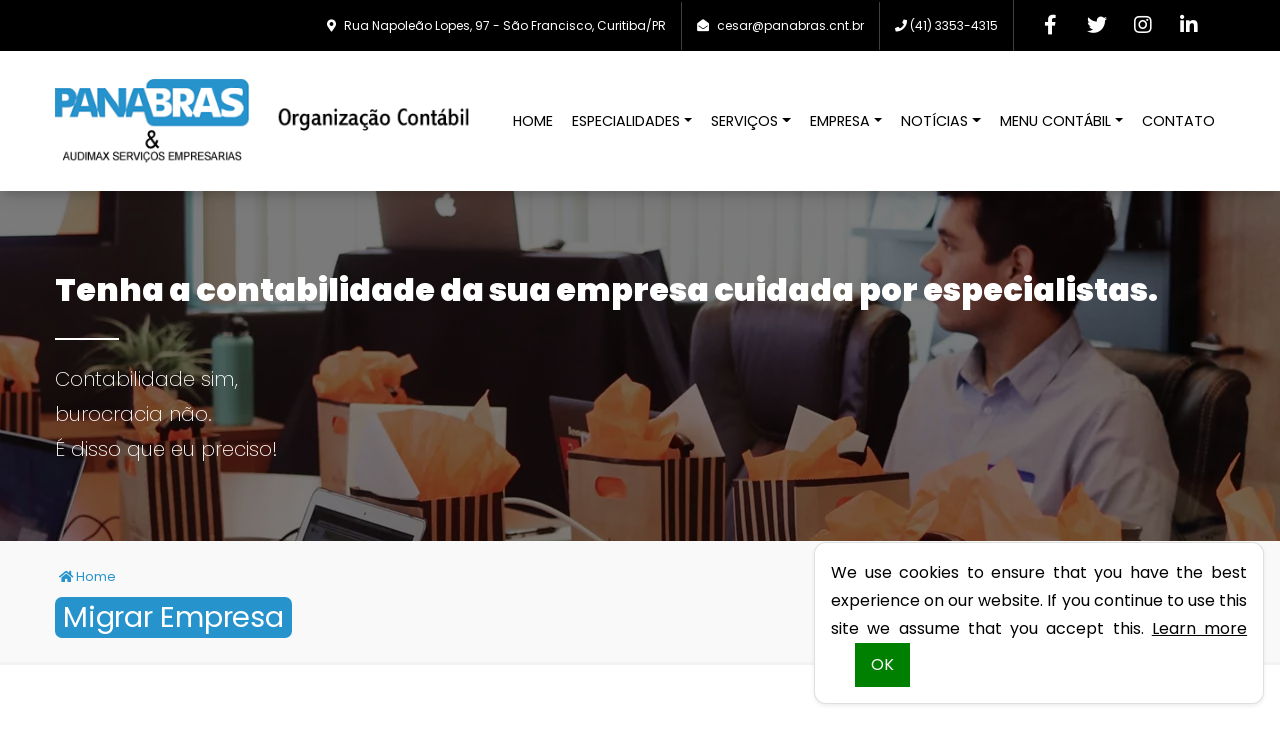

--- FILE ---
content_type: text/html; charset=UTF-8
request_url: https://panabras.cnt.br/trazer-sua-empresa
body_size: 13031
content:
<!DOCTYPE html>
<!--[if lt IE 7]>      <html class="no-js lt-ie9 lt-ie8 lt-ie7"> <![endif]-->
<!--[if IE 7]>         <html class="no-js lt-ie9 lt-ie8"> <![endif]-->
<!--[if IE 8]>         <html class="no-js lt-ie9"> <![endif]-->
<!--[if gt IE 8]><!-->
<html class="no-js"> <!--<![endif]-->

<head>
    <base href="https://panabras.cnt.br/" />
    <meta charset="UTF-8">
    <meta name="viewport" content="width=device-width, initial-scale=1, maximum-scale=1">

    <meta name="title" content="Migrar Empresa">
    <meta name="description" content="Panabrás Organização Contábil | Mais informações: 41 3353-4315 | Curitiba - PR">
    <meta name="keywords" content="contabilidade, contabilidade Curitiba, agenda tributária, agenda tributária Curitiba, central de certidões, notícias empresariais, notícias técnicas, notícias  - PR, notícias Curitiba, lesgislação Curitiba, certidão negativa, Constituição de Empresas,Escrituração Contábil,Jurídico,Recursos Humanos,Serviços Contábeis,Tributário Empresarial">

    <link rel="canonical" href="https://panabras.cnt.br/trazer-sua-empresa">

    <meta name="robots" content="index, follow"/>
    <meta name="googlebot" content="index, follow"/>
    <meta http-equiv="content-language" content="pt-br"/>
    <meta name="author" content="Icnex Comunicação Web [41] 3434-5592"/>
    <meta http-equiv="pragma" content="no-cache"/>
    <meta http-equiv="Content-Type" content="text/html; charset=utf-8"/>
    <meta http-equiv="X-UA-Compatible" content="IE=edge">
    <meta name="format-detection" content="telephone=no">

            <meta property="fb:app_id"              content="587121574695721" />
        <meta property="og:url"                 content="https://panabras.cnt.br/trazer-sua-empresa" />
        <meta property="og:locale"              content="pt_BR" />
        <meta property="og:type"                content="website" />
        <meta property="og:site_name"           content="Panabrás Organização Contábil" />
        <meta property="og:title"               content="Migrar Empresa | Panabrás Organização Contábil" />
        <meta property="og:description"         content="Panabrás Organização Contábil | Mais informações: 41 3353-4315 | Curitiba - PR" />
        <meta property="og:image"               content="https://panabras.cnt.br/img/logometa.png">
        <meta property="og:image:alt"           content="https://panabras.cnt.br/img/logometa.png">
        <meta property="og:image:secure_url"    content="https://panabras.cnt.br/img/logometa.png">
        <meta name="image" property="og:image"  content="https://panabras.cnt.br/img/logometa.png">
        <meta property="og:image:width"         content="1200">
        <meta property="og:image:height"        content="628">
    
    <meta name="twitter:card" content="summary"/>
    <meta name="twitter:description" content=""/>
    <meta name="twitter:title" content="Migrar Empresa"/>
    <meta name="twitter:image" content="">
    <!--FIM DAS METATAGS-->
    
    <title>Migrar Empresa | Panabrás Organização Contábil</title>

    <!-- Favicon -->
    <link rel="apple-touch-icon-precomposed" sizes="144x144" href="https://panabras.cnt.br/img/ico/apple-touch-icon-144-precomposed.png">
    <link rel="apple-touch-icon-precomposed" sizes="114x114" href="https://panabras.cnt.br/img/ico/apple-touch-icon-114-precomposed.png">
    <link rel="apple-touch-icon-precomposed" sizes="72x72" href="https://panabras.cnt.br/img/ico/apple-touch-icon-72-precomposed.png">
    <link rel="apple-touch-icon-precomposed" href="https://panabras.cnt.br/img/ico/apple-touch-icon-57-precomposed.png">
    <link rel="shortcut icon" href="https://panabras.cnt.br/img/ico/favicon.png">

    <!-- SCRIPT -->
    <script type="text/javascript">
        /*Preload CSS*/
        /*! loadCSS. [c]2017 Filament Group, Inc. MIT License */
        !function(n){"use strict";n.loadCSS||(n.loadCSS=function(){});var o=loadCSS.relpreload={};if(o.support=function(){var e;try{e=n.document.createElement("link").relList.supports("preload")}catch(t){e=!1}return function(){return e}}(),o.bindMediaToggle=function(t){var e=t.media||"all";function a(){t.addEventListener?t.removeEventListener("load",a):t.attachEvent&&t.detachEvent("onload",a),t.setAttribute("onload",null),t.media=e}t.addEventListener?t.addEventListener("load",a):t.attachEvent&&t.attachEvent("onload",a),setTimeout(function(){t.rel="stylesheet",t.media="only x"}),setTimeout(a,3e3)},o.poly=function(){if(!o.support())for(var t=n.document.getElementsByTagName("link"),e=0;e<t.length;e++){var a=t[e];"preload"!==a.rel||"style"!==a.getAttribute("as")||a.getAttribute("data-loadcss")||(a.setAttribute("data-loadcss",!0),o.bindMediaToggle(a))}},!o.support()){o.poly();var t=n.setInterval(o.poly,500);n.addEventListener?n.addEventListener("load",function(){o.poly(),n.clearInterval(t)}):n.attachEvent&&n.attachEvent("onload",function(){o.poly(),n.clearInterval(t)})}"undefined"!=typeof exports?exports.loadCSS=loadCSS:n.loadCSS=loadCSS}("undefined"!=typeof global?global:this);
        /*! loadCSS rel=preload polyfill. [c]2017 Filament Group, Inc. MIT License */
        function onloadCSS(n,a){var t;function d(){!t&&a&&(t=!0,a.call(n))}n.addEventListener&&n.addEventListener("load",d),n.attachEvent&&n.attachEvent("onload",d),"isApplicationInstalled"in navigator&&"onloadcssdefined"in n&&n.onloadcssdefined(d)}

        /*LAB.min.js | v2.0.3*/
        (function(o){var K=o.$LAB,y="UseLocalXHR",z="AlwaysPreserveOrder",u="AllowDuplicates",A="CacheBust",B="BasePath",C=/^[^?#]*\//.exec(location.href)[0],D=/^\w+\:\/\/\/?[^\/]+/.exec(C)[0],i=document.head||document.getElementsByTagName("head"),L=(o.opera&&Object.prototype.toString.call(o.opera)=="[object Opera]")||("MozAppearance"in document.documentElement.style),q=document.createElement("script"),E=typeof q.preload=="boolean",r=E||(q.readyState&&q.readyState=="uninitialized"),F=!r&&q.async===true,M=!r&&!F&&!L;function G(a){return Object.prototype.toString.call(a)=="[object Function]"}function H(a){return Object.prototype.toString.call(a)=="[object Array]"}function N(a,c){var b=/^\w+\:\/\//;if(/^\/\/\/?/.test(a)){a=location.protocol+a}else if(!b.test(a)&&a.charAt(0)!="/"){a=(c||"")+a}return b.test(a)?a:((a.charAt(0)=="/"?D:C)+a)}function s(a,c){for(var b in a){if(a.hasOwnProperty(b)){c[b]=a[b]}}return c}function O(a){var c=false;for(var b=0;b<a.scripts.length;b++){if(a.scripts[b].ready&&a.scripts[b].exec_trigger){c=true;a.scripts[b].exec_trigger();a.scripts[b].exec_trigger=null}}return c}function t(a,c,b,d){a.onload=a.onreadystatechange=function(){if((a.readyState&&a.readyState!="complete"&&a.readyState!="loaded")||c[b])return;a.onload=a.onreadystatechange=null;d()}}function I(a){a.ready=a.finished=true;for(var c=0;c<a.finished_listeners.length;c++){a.finished_listeners[c]()}a.ready_listeners=[];a.finished_listeners=[]}function P(d,f,e,g,h){setTimeout(function(){var a,c=f.real_src,b;if("item"in i){if(!i[0]){setTimeout(arguments.callee,25);return}i=i[0]}a=document.createElement("script");if(f.type)a.type=f.type;if(f.charset)a.charset=f.charset;if(h){if(r){e.elem=a;if(E){a.preload=true;a.onpreload=g}else{a.onreadystatechange=function(){if(a.readyState=="loaded")g()}}a.src=c}else if(h&&c.indexOf(D)==0&&d[y]){b=new XMLHttpRequest();b.onreadystatechange=function(){if(b.readyState==4){b.onreadystatechange=function(){};e.text=b.responseText+"\n//@ sourceURL="+c;g()}};b.open("GET",c);b.send()}else{a.type="text/cache-script";t(a,e,"ready",function(){i.removeChild(a);g()});a.src=c;i.insertBefore(a,i.firstChild)}}else if(F){a.async=false;t(a,e,"finished",g);a.src=c;i.insertBefore(a,i.firstChild)}else{t(a,e,"finished",g);a.src=c;i.insertBefore(a,i.firstChild)}},0)}function J(){var l={},Q=r||M,n=[],p={},m;l[y]=true;l[z]=false;l[u]=false;l[A]=false;l[B]="";function R(a,c,b){var d;function f(){if(d!=null){d=null;I(b)}}if(p[c.src].finished)return;if(!a[u])p[c.src].finished=true;d=b.elem||document.createElement("script");if(c.type)d.type=c.type;if(c.charset)d.charset=c.charset;t(d,b,"finished",f);if(b.elem){b.elem=null}else if(b.text){d.onload=d.onreadystatechange=null;d.text=b.text}else{d.src=c.real_src}i.insertBefore(d,i.firstChild);if(b.text){f()}}function S(c,b,d,f){var e,g,h=function(){b.ready_cb(b,function(){R(c,b,e)})},j=function(){b.finished_cb(b,d)};b.src=N(b.src,c[B]);b.real_src=b.src+(c[A]?((/\?.*$/.test(b.src)?"&_":"?_")+~~(Math.random()*1E9)+"="):"");if(!p[b.src])p[b.src]={items:[],finished:false};g=p[b.src].items;if(c[u]||g.length==0){e=g[g.length]={ready:false,finished:false,ready_listeners:[h],finished_listeners:[j]};P(c,b,e,((f)?function(){e.ready=true;for(var a=0;a<e.ready_listeners.length;a++){e.ready_listeners[a]()}e.ready_listeners=[]}:function(){I(e)}),f)}else{e=g[0];if(e.finished){j()}else{e.finished_listeners.push(j)}}}function v(){var e,g=s(l,{}),h=[],j=0,w=false,k;function T(a,c){a.ready=true;a.exec_trigger=c;x()}function U(a,c){a.ready=a.finished=true;a.exec_trigger=null;for(var b=0;b<c.scripts.length;b++){if(!c.scripts[b].finished)return}c.finished=true;x()}function x(){while(j<h.length){if(G(h[j])){try{h[j++]()}catch(err){}continue}else if(!h[j].finished){if(O(h[j]))continue;break}j++}if(j==h.length){w=false;k=false}}function V(){if(!k||!k.scripts){h.push(k={scripts:[],finished:true})}}e={script:function(){for(var f=0;f<arguments.length;f++){(function(a,c){var b;if(!H(a)){c=[a]}for(var d=0;d<c.length;d++){V();a=c[d];if(G(a))a=a();if(!a)continue;if(H(a)){b=[].slice.call(a);b.unshift(d,1);[].splice.apply(c,b);d--;continue}if(typeof a=="string")a={src:a};a=s(a,{ready:false,ready_cb:T,finished:false,finished_cb:U});k.finished=false;k.scripts.push(a);S(g,a,k,(Q&&w));w=true;if(g[z])e.wait()}})(arguments[f],arguments[f])}return e},wait:function(){if(arguments.length>0){for(var a=0;a<arguments.length;a++){h.push(arguments[a])}k=h[h.length-1]}else k=false;x();return e}};return{script:e.script,wait:e.wait,setOptions:function(a){s(a,g);return e}}}m={setGlobalDefaults:function(a){s(a,l);return m},setOptions:function(){return v().setOptions.apply(null,arguments)},script:function(){return v().script.apply(null,arguments)},wait:function(){return v().wait.apply(null,arguments)},queueScript:function(){n[n.length]={type:"script",args:[].slice.call(arguments)};return m},queueWait:function(){n[n.length]={type:"wait",args:[].slice.call(arguments)};return m},runQueue:function(){var a=m,c=n.length,b=c,d;for(;--b>=0;){d=n.shift();a=a[d.type].apply(null,d.args)}return a},noConflict:function(){o.$LAB=K;return m},sandbox:function(){return J()}};return m}o.$LAB=J();(function(a,c,b){if(document.readyState==null&&document[a]){document.readyState="loading";document[a](c,b=function(){document.removeEventListener(c,b,false);document.readyState="complete"},false)}})("addEventListener","DOMContentLoaded")})(this);

        var queue = $LAB.setOptions({AlwaysPreserveOrder:true})
        .script('https://panabras.cnt.br/_vendor/modernizr/2.8.3/modernizr.min.js?delay=1').script('https://cdnjs.cloudflare.com/ajax/libs/jquery/3.5.1/jquery.min.js?delay=2').script('https://cdn.jsdelivr.net/npm/popper.js@1.16.0/dist/umd/popper.min.js?delay=3').script('https://panabras.cnt.br/_vendor/material-kit/2.2.0/js/core/bootstrap-material-design.min.js?delay=4').script('https://panabras.cnt.br/_vendor/material-kit/2.2.0/js/plugins/moment.min.js?delay=5').script('https://panabras.cnt.br/_vendor/material-kit/2.2.0/js/plugins/nouislider.min.js?delay=6').script('https://panabras.cnt.br/_vendor/material-kit/2.2.0/js/plugins/bootstrap-selectpicker.js?delay=7').script('https://panabras.cnt.br/_vendor/material-kit/2.2.0/js/material-kit.min.js?delay=8').script('https://panabras.cnt.br/_vendor/jquery-placeholder/2.3.1/jquery.placeholder.min.js?delay=10').script('https://panabras.cnt.br/_vendor/jquery.mask/1.14.16/jquery.mask.min.js?delay=11').script('https://panabras.cnt.br/_vendor/wow/1.1.2/wow.min.js?delay=12').script('https://panabras.cnt.br/_vendor/OwlCarousel2/2.3.4/owl.carousel.min.js?delay=13').script('https://www.google.com/recaptcha/api.js?delay=14')    </script><!-- /fim SCRIPT -->

    <!-- CSS -->
    <link rel="preconnect" href="https://fonts.gstatic.com">
    <link rel="preload" href="https://fonts.googleapis.com/css2?family=Poppins:wght@200;400;500;700;900&family=Material+Icons&display=swap" as="style" onload="this.rel='stylesheet'">
    <link rel="preload" href="https://use.fontawesome.com/releases/v5.15.1/css/all.css" as="style" onload="this.rel='stylesheet'">
    <link rel="preload" href="https://panabras.cnt.br/_vendor/material-kit/2.2.0/css/material-kit.min.css" as="style" onload="this.rel='stylesheet'">
    <link rel="preload" href="https://panabras.cnt.br/_vendor/animate.css/3.7.2/animate.min.css" as="style" onload="this.rel='stylesheet'">
    <link rel="preload" href="https://panabras.cnt.br/_vendor/OwlCarousel2/2.3.4/assets/owl.theme.default.min.css" as="style" onload="this.rel='stylesheet'">
    <link rel="preload" href="https://panabras.cnt.br/_vendor/OwlCarousel2/2.3.4/assets/owl.carousel.min.css" as="style" onload="this.rel='stylesheet'">
    <link rel="preload" href="https://panabras.cnt.br/css/style.css?ver=1.0.0" as="style" onload="this.rel='stylesheet'">
    <noscript>
        <link rel="stylesheet" href="https://fonts.googleapis.com/css2?family=Poppins:wght@200;400;500;700;900&family=Material+Icons&display=swap">
        <link rel="stylesheet" href="https://use.fontawesome.com/releases/v5.15.1/css/all.css">
        <link rel="stylesheet" href="https://panabras.cnt.br/_vendor/material-kit/2.2.0/css/material-kit.min.css">
        <link rel="stylesheet" href="https://panabras.cnt.br/_vendor/animate.css/3.7.2/animate.min.css">
        <link rel="stylesheet" href="https://panabras.cnt.br/_vendor/OwlCarousel2/2.3.4/assets/owl.theme.default.min.css">
        <link rel="stylesheet" href="https://panabras.cnt.br/_vendor/OwlCarousel2/2.3.4/assets/owl.carousel.min.css">
        <link rel="stylesheet" href="https://panabras.cnt.br/css/style.css?ver=1.0.0">
    </noscript><!-- /fim CSS -->

    
    <!--[if lt IE 9]>
        <script src="https://cdnjs.cloudflare.com/ajax/libs/html5shiv/3.7.3/html5shiv.min.js"></script>
        <script src="https://cdnjs.cloudflare.com/ajax/libs/respond.js/1.4.2/respond.min.js"></script>
    <![endif]-->

</head>

<!-- <body id="trazer-sua-empresa" class="index-page sidebar-collapse preloader-site interna"> -->
<body id="trazer-sua-empresa" class="index-page sidebar-collapse interna">

    <div class="preloader-wrapper">
        <div class="preloader">
            <img src="https://panabras.cnt.br/img/loading-default2.svg" alt="Carregando..." class="img-fluid">
        </div>
    </div>

    <div id="app" class="tpl-main clearfix">
        <!--HEADER-->
        <header class="tpl-header default">
    <div class="line-1">
        <div class="header-top">
    <div class="container">
        <div class="d-flex justify-content-end align-items-center align-self-center">
            <div class="blc-base txt-address text-truncate">
                <address class="text-truncate"><i class="fas fa-map-marker-alt"></i> <a href="https://panabras.cnt.br/contato">Rua Napoleão Lopes, 97  - São Francisco, Curitiba/PR</a></address>
            </div>
            <div class="blc-base txt-email text-truncate">
                <i class="fas fa-envelope-open"></i> <a href="mailto:cesar@panabras.cnt.br">cesar@panabras.cnt.br</a>
            </div>
            <div class="blc-base txt-phone text-nowrap">
                                    <span><i class="fas fa-phone"></i> <a href="tel:4133534315"><span class="ddd">(41)</span> 3353-4315</a></span>
                                                                                            </div>
            <div class="blc-base txt-redessociais text-nowrap">
                                                            <a href="#Facebook" class="btn btn-just-icon facebook" title="Facebook" target="_blank">
                            <span class="ico"><i class="fab fa-facebook-f"></i></span>
                        </a>
                                                                <a href="#Twitter" class="btn btn-just-icon twitter" title="Twitter" target="_blank">
                            <span class="ico"><i class="fab fa-twitter"></i></span>
                        </a>
                                                                <a href="#Instagram" class="btn btn-just-icon instagram" title="Instagram" target="_blank">
                            <span class="ico"><i class="fab fa-instagram"></i></span>
                        </a>
                                                                                    <a href="#Linkedin" class="btn btn-just-icon linkedin" title="Linkedin" target="_blank">
                            <span class="ico"><i class="fab fa-linkedin-in"></i></span>
                        </a>
                                                                                                            </div>
        </div>
        <!-- <div class="d-inline-block">
            <ul class="nav nav-pills">
                <li class="txt-address">
                    <address><i class="fas fa-map-marker-alt"></i> <span class="text-truncate">Rua Napoleão Lopes, 97  - São Francisco, Curitiba/PR</span></address>
                </li>
                <li class="txt-email text-truncate"><i class="fas fa-envelope-open"></i> <a href="mailto:cesar@panabras.cnt.br">cesar@panabras.cnt.br</a></li>
                <li class="txt-phone">
                    <i class="fas fa-phone"></i>
                                            <span><a href="tel:4133534315"><span class="ddd">(41)</span> 3353-4315</a></span>
                                                                                                                    </li>
            </ul>
        </div> -->
    </div>
</div>        <nav class="navbar navbar-expand-lg nav-principal">
    <div class="container">
        <div class="navbar-translate">
                <div class="navbar-brand">
        <h2 class="logoContainer">
                            <span class="txt-h1">Migrar Empresa | Panabrás Organização Contábil</span>
                <a class="clearfix perso" href="./">
                    <figure>
                        <img src="https://panabras.cnt.br/img/logo-panabras.png">
                    </figure>
                </a>
                    </h2>
    </div>

            <button class="navbar-toggler" type="button" data-toggle="collapse" data-target="#navPrin" aria-controls="navPrin" aria-expanded="false" aria-label="Toggle navigation">
                <span class="sr-only">Toggle navigation</span>
                <span class="navbar-toggler-icon"></span>
                <span class="navbar-toggler-icon"></span>
                <span class="navbar-toggler-icon"></span>
            </button>
        </div>
        <div id="navPrin" class="collapse navbar-collapse">
            <ul class="navbar-nav ml-auto">
                                        <li class="nav-item "><a href="https://panabras.cnt.br/home" title="Home" target="_self" class="nav-link ">Home</a></li>
                        <li class="nav-item dropdown">  <a class="dropdown-toggle nav-link" href="#" id="navbarDropdown" role="button" data-toggle="dropdown" aria-haspopup="true" aria-expanded="false">Especialidades</a>
                                <div class="dropdown-menu menu-especialidade" aria-labelledby="navbarDropdown"><a class="dropdown-item especialidade-academia" href="https://panabras.cnt.br/contabilidade-especializada/academia" title="Academia">Academia</a><a class="dropdown-item especialidade-comercio" href="https://panabras.cnt.br/contabilidade-especializada/comercio" title="Comércio">Comércio</a><a class="dropdown-item especialidade-construcao-civil" href="https://panabras.cnt.br/contabilidade-especializada/construcao-civil" title="Construção Civil">Construção Civil</a><a class="dropdown-item especialidade-medicos" href="https://panabras.cnt.br/contabilidade-especializada/medicos" title="Médicos">Médicos</a><a class="dropdown-item especialidade-servicos" href="https://panabras.cnt.br/contabilidade-especializada/servicos" title="Serviços">Serviços</a><a class="dropdown-item especialidade-startups" href="https://panabras.cnt.br/contabilidade-especializada/startups" title="Startups">Startups</a>      </div>
                            </li><li class="nav-item dropdown">  <a class="dropdown-toggle nav-link" href="#" id="navbarDropdown" role="button" data-toggle="dropdown" aria-haspopup="true" aria-expanded="false">Serviços</a>
                                <div class="dropdown-menu menu-servicos" aria-labelledby="navbarDropdown"><a class="dropdown-item servicos-auditoria-contabil--fiscal--pessoal-e-financeira" href="https://panabras.cnt.br/servicos/auditoria-contabil--fiscal--pessoal-e-financeira" title="Auditoria Contábil, Fiscal, Pessoal e Financeira">Auditoria Contábil, Fiscal, Pessoal e Financeira</a><a class="dropdown-item servicos-consultoria" href="https://panabras.cnt.br/servicos/consultoria" title="Consultoria">Consultoria</a><a class="dropdown-item servicos-contabilidade" href="https://panabras.cnt.br/servicos/contabilidade" title="Contabilidade">Contabilidade</a><a class="dropdown-item servicos-legalizacao-de-empresas" href="https://panabras.cnt.br/servicos/legalizacao-de-empresas" title="Legalização de Empresas">Legalização de Empresas</a><a class="dropdown-item servicos-pericia-judicial-e-extra-judicial" href="https://panabras.cnt.br/servicos/pericia-judicial-e-extra-judicial" title="Perícia Judicial e Extra Judicial">Perícia Judicial e Extra Judicial</a><a class="dropdown-item servicos-recursos-humanos" href="https://panabras.cnt.br/servicos/recursos-humanos" title="Recursos Humanos">Recursos Humanos</a><a class="dropdown-item servicos-servicos-contabeis" href="https://panabras.cnt.br/servicos/servicos-contabeis" title="Serviços Contábeis">Serviços Contábeis</a>      </div>
                            </li><li class="nav-item dropdown">  <a class="dropdown-toggle nav-link" href="#" id="navbarDropdown" role="button" data-toggle="dropdown" aria-haspopup="true" aria-expanded="false">Empresa</a>
                                <div class="dropdown-menu menu-empresa" aria-labelledby="navbarDropdown"><a class="dropdown-item quem-somos" href="https://panabras.cnt.br/quem-somos" title="Quem Somos">Quem Somos</a><a class="dropdown-item abrir-sua-empresa" href="https://panabras.cnt.br/abrir-sua-empresa" title="Abrir Empresa">Abrir Empresa</a><a class="dropdown-item trazer-sua-empresa" href="https://panabras.cnt.br/trazer-sua-empresa" title="Migrar Empresa">Migrar Empresa</a>      </div>
                            </li><li class="nav-item dropdown">  <a class="dropdown-toggle nav-link" href="#" id="navbarDropdown" role="button" data-toggle="dropdown" aria-haspopup="true" aria-expanded="false">Notícias</a>
                                <div class="dropdown-menu menu-noticias" aria-labelledby="navbarDropdown"><a class="dropdown-item empresariais" href="https://panabras.cnt.br/noticias/empresariais.html" title="Empresariais">Empresariais</a><a class="dropdown-item tecnicas" href="https://panabras.cnt.br/noticias/tecnicas.html" title="Técnicas">Técnicas</a><a class="dropdown-item estaduais" href="https://panabras.cnt.br/noticias/estaduais.html" title="Estaduais">Estaduais</a><a class="dropdown-item melhores" href="https://panabras.cnt.br/noticias/melhores.html" title="Melhores">Melhores</a>      </div>
                            </li><li class="nav-item dropdown">  <a class="dropdown-toggle nav-link" href="#" id="navbarDropdown" role="button" data-toggle="dropdown" aria-haspopup="true" aria-expanded="false">Menu Contábil</a>
                                <div class="dropdown-menu menu-contador" aria-labelledby="navbarDropdown"><a class="dropdown-item legislacao" href="https://panabras.cnt.br/legislacao" title="Legislação">Legislação</a><a class="dropdown-item certidoes" href="https://panabras.cnt.br/certidoes" title="Certidões">Certidões</a><a class="dropdown-item agenda_tributaria" href="https://panabras.cnt.br/agenda" title="Agenda Tributária">Agenda Tributária</a><a class="dropdown-item links-federais" href="https://panabras.cnt.br/links-federais" title="Federais">Federais</a><a class="dropdown-item estadual" href="https://panabras.cnt.br/estadual" title="Estaduais">Estaduais</a><a class="dropdown-item utilidades" href="https://panabras.cnt.br/links-uteis" title="Utilidades">Utilidades</a>      </div>
                            </li>                        <li class="nav-item "><a href="https://panabras.cnt.br/contato" title="Contato" target="_self" class="nav-link ">Contato</a></li>
                                    </ul>
        </div>
    </div>
</nav>    </div>

    <div class="line-2">
        <div class="header-main bgParallax" style="background-image: url('https://panabras.cnt.br/img/header/migrarempresa-img-header.webp');">
            <div class="container">
                <div class="row align-items-center">
                    <div class="col-12">
                        <div class="blc-txt">
                                                        <h2 class="wow fadeInDown" data-wow-delay="0s" data-wow-duration="1s">Tenha a contabilidade da sua empresa cuidada por especialistas.</h2>
                            
                                                        <h3 class="wow fadeInUp" data-wow-delay="0s" data-wow-duration="1s">Contabilidade sim,<br />
burocracia não.<br />
É disso que eu preciso!</h3>
                            
                                                    </div>
                    </div>
                </div>
                <!-- <div class="row align-items-center">
                    <div class="wow fadeIn col-12" data-wow-delay="0s" data-wow-duration="1s">
                        <div class="blc-areadocliente">
                            <div class="card">
                                <div class="card-body">
                                    <h5 class="card-title">Área do Cliente</h5>
                                    <form action="https://www.transdoccontabil.com.br/sistema/transdoc.php?op=cliente&emp_id=143" class="form-area-cliente" method="post" target="_blank">
                                        <input name="id_site" id="id_site" value="143" type="hidden">
                                        <input name="opcao" id="opcao" value="cliente" type="hidden">
                                        <div class="base-form">
                                            <div class="row align-items-center">
                                                <div class="col-12 col-md-4">
                                                    <div class="form-group cell-user">
                                                        <div class="input-group">
                                                            <div class="input-group-prepend">
                                                                <span class="input-group-text" id="basic-addon1"><i class="fas fa-user"></i></span>
                                                            </div>
                                                            <input name="login" id="login" type="text" class="form-control" placeholder="usuário">
                                                        </div>
                                                    </div>
                                                </div>
                                                <div class="col-12 col-md-4">
                                                    <div class="form-group cell-pass">
                                                        <div class="input-group">
                                                            <div class="input-group-prepend">
                                                                <span class="input-group-text" id="basic-addon1"><i class="fas fa-unlock-alt"></i></span>
                                                            </div>
                                                            <input name="senha" id="senha" type="password" class="form-control" placeholder="senha">
                                                        </div>
                                                    </div>
                                                </div>
                                                <div class="col-12 col-md-auto col-button">
                                                    <div class="form-group cell-button">
                                                        <button type="submit" value="entrar" class="btn btn-block btn-enviar">Entrar <i class="fas fa-chevron-right"></i></button>
                                                        <input name="submit" type="hidden" value="Entrar">
                                                    </div>
                                                </div>
                                                <div class="col-12 col-md-auto col-link-admin">
                                                    <a href="https://www.transdoccontabil.com.br/sistema/transdoc.php?op=administrador&emp_id=143op=administrador" class="adm" target="_blank"><i class="fas fa-lock"></i> área do administrador</a>
                                                </div>
                                            </div>
                                        </div>
                                    </form>
                                </div>
                            </div>
                        </div>
                    </div>
                </div> -->
            </div>
        </div>
    </div>
</header>        <!--/fim HEADER-->

        <!--CONTAINER-->
        <main class="tpl-container">

            <!--CONTEUDO-->
            <div class="tpl-conteudo">
                                            <div class="clearfix tpl-title-page-interna">
                                <div class="container">
                                    <div class="row align-items-center">
                                        <div class="col-8 col-md-10 col-title">
                                            <nav class="tpl-breadcrumb w-100" aria-label="breadcrumb">
                                                <ol class="breadcrumb">
                                                    <li class="breadcrumb-item"><a href="https://panabras.cnt.br/"><i class="fas fa-home"></i> Home</a></li><li class="breadcrumb-item active" aria-current="page">Trazer Sua Empresa</li>                                                </ol>
                                            </nav>
                                            <h1 class="">Migrar Empresa</h1>
                                        </div>
                                        <div class="col-4 col-md-2 col-button">
                                            <a class="btn btn-outline-primary rounded-pill btn-voltar btn-block" href="javascript:history.back()"><i class="fa fa-chevron-left" aria-hidden="true"></i> voltar</a>
                                        </div>
                                    </div>
                                </div>
                            </div>
                        <!--TRAZER SUA EMPRESA -->
<section class="clearfix page-default page-interna page-abrirmigrar-empresa">
    <div class="container">
        <div class="clearfix base-interna">
            <div class="txtConteudo">
                
                <div class="row mt-3 mb-5">
                    <div class="col-12">
                        <div class="blc-imgdestaque">
                            <h2 class="img-desc">
                                <span class="wow zoomIn txt-1" data-wow-delay="1s" data-wow-duration="1s">Deseja migrar a contabilidade da sua empresa?</span>
                                <span class="wow flipInX txt-2" data-wow-delay="2s" data-wow-duration="1.5s">Veja como é simples...</span>
                            </h2>
                        </div>
                    </div>
                </div>

                <div class="row row-icone-vejasimples">
                    <div class="wow fadeInLeft col-6 col-md-3 item-list" data-wow-delay="3s" data-wow-duration="1.5s">
                        <i class="fas fa-pencil-alt"></i>
                        <div class="text-item">
                            <h5>1. Cadastro</h5>
                            <p>deixe seus dados, nós entraremos em contato</p>
                        </div>
                    </div>

                    <div class="wow fadeInLeft col-6 col-md-3 item-list" data-wow-delay="4.5s" data-wow-duration="1.5s">
                        <i class="far fa-file-alt"></i>
                        <div class="text-item">
                            <h5>2. Documentos</h5>
                            <p>Nos envie a documentação solicitada, e assine os contratos</p>
                        </div>
                    </div>

                    <div class="wow fadeInLeft col-6 col-md-3 item-list" data-wow-delay="6s" data-wow-duration="1.5s">
                        <i class="far fa-copy"></i>
                        <div class="text-item">
                            <h5>3. Daremos entrada</h5>
                            <p>cuidamos de tudo, você aguarda</p>
                        </div>
                    </div>

                    <div class="wow fadeInLeft col-6 col-md-3 item-list" data-wow-delay="7.5s" data-wow-duration="1.5s">
                        <i class="fas fa-check"></i>
                        <div class="text-item">
                            <h5>4. Check</h5>
                            <p>Seu CNPJ em mãos</p>
                        </div>
                    </div>
                </div>

                <div class="row row-duvida">
                    <div class="col-12 col-md-7">
                        <h2 class="title-blc">
                            Dúvidas frequentes de quem está transferindo uma empresa 
                            <small>Mas se ficar com alguma dúvida entre em contato com a gente.</small>
                        </h2>
                        <div class="accordion card-collapse perso" id="duvidas-frequentes" role="tablist" aria-multiselectable="true">
                        
                                        <div class="card card-plain">
                                            <div class="card-header" id="heading-0">
                                                <a data-toggle="collapse" data-parent="#duvidas-frequentes" href="#collapse-0" aria-expanded="false" aria-controls="collapse-0">
                                                    1 - Como faço para migrar minha empresa?
                                                    <i class="material-icons">keyboard_arrow_down</i>
                                                </a>
                                            </div>
                                            <div id="collapse-0" class="collapse" role="tabpanel" aria-labelledby="heading-0" data-parent="#duvidas-frequentes">
                                                <div class="card-body">
                                                    <p>&Eacute; f&aacute;cil, &eacute; s&oacute; voc&ecirc; preencher o formul&aacute;rio de contato com as informa&ccedil;&otilde;es e enviar o n&uacute;mero do seu CNPJ, entraremos em contato com voc&ecirc;. Ou utilize nossos contatos: WhatsApp, E-mail ou Telefone.</p>
                                                </div>
                                            </div>
                                        </div>
                                        <div class="card card-plain">
                                            <div class="card-header" id="heading-1">
                                                <a data-toggle="collapse" data-parent="#duvidas-frequentes" href="#collapse-1" aria-expanded="false" aria-controls="collapse-1">
                                                    2 - Quanto tempo leva o processo de migração de contabilidade?
                                                    <i class="material-icons">keyboard_arrow_down</i>
                                                </a>
                                            </div>
                                            <div id="collapse-1" class="collapse" role="tabpanel" aria-labelledby="heading-1" data-parent="#duvidas-frequentes">
                                                <div class="card-body">
                                                    <p>O processo de migra&ccedil;&atilde;o &eacute; muito r&aacute;pido e pode ser feito em qualquer momento do m&ecirc;s. O processo completo leva de 3 a 5 dias. Posteriormente entraremos em contato com o outro contador e solicitaremos o envio das informa&ccedil;&otilde;es/documentos.</p>
                                                </div>
                                            </div>
                                        </div>
                                        <div class="card card-plain">
                                            <div class="card-header" id="heading-2">
                                                <a data-toggle="collapse" data-parent="#duvidas-frequentes" href="#collapse-2" aria-expanded="false" aria-controls="collapse-2">
                                                    3 - É preciso ter ou adquirir certificado digital para utilizar os serviços?
                                                    <i class="material-icons">keyboard_arrow_down</i>
                                                </a>
                                            </div>
                                            <div id="collapse-2" class="collapse" role="tabpanel" aria-labelledby="heading-2" data-parent="#duvidas-frequentes">
                                                <div class="card-body">
                                                    <p>Para as empresas prestadoras de servi&ccedil;os enquadradas no Simples Nacional, que n&atilde;o possuem funcion&aacute;rios, n&atilde;o &eacute; necess&aacute;rio o uso do certificado digital. Para demais empresas &eacute; necess&aacute;rio do certificado digital e-CNPJ A1.</p>
                                                </div>
                                            </div>
                                        </div>
                                        <div class="card card-plain">
                                            <div class="card-header" id="heading-3">
                                                <a data-toggle="collapse" data-parent="#duvidas-frequentes" href="#collapse-3" aria-expanded="false" aria-controls="collapse-3">
                                                    4 - O que preciso fazer durante o mês?
                                                    <i class="material-icons">keyboard_arrow_down</i>
                                                </a>
                                            </div>
                                            <div id="collapse-3" class="collapse" role="tabpanel" aria-labelledby="heading-3" data-parent="#duvidas-frequentes">
                                                <div class="card-body">
                                                    <p>Enviar a movimenta&ccedil;&atilde;o financeira da sua empresa, extratos banc&aacute;rios, XML das notas fiscais de entrada e sa&iacute;da e dados dos funcion&aacute;rios se houver. Fique tranquilo(a), possu&iacute;mos ferramentas para agilizar e facilitar esse envio.</p>
                                                </div>
                                            </div>
                                        </div>
                                        <div class="card card-plain">
                                            <div class="card-header" id="heading-4">
                                                <a data-toggle="collapse" data-parent="#duvidas-frequentes" href="#collapse-4" aria-expanded="false" aria-controls="collapse-4">
                                                    5 - Tenho funcionários. Vocês fazem a folha de pagamento
                                                    <i class="material-icons">keyboard_arrow_down</i>
                                                </a>
                                            </div>
                                            <div id="collapse-4" class="collapse" role="tabpanel" aria-labelledby="heading-4" data-parent="#duvidas-frequentes">
                                                <div class="card-body">
                                                    <p>Sim, entre em contato conosco para elaborarmos um plano personalizado.</p>
                                                </div>
                                            </div>
                                        </div>
                                        <div class="card card-plain">
                                            <div class="card-header" id="heading-5">
                                                <a data-toggle="collapse" data-parent="#duvidas-frequentes" href="#collapse-5" aria-expanded="false" aria-controls="collapse-5">
                                                    6 - Qual prazo que tenho para cancelar o contrato de prestação de serviços com?
                                                    <i class="material-icons">keyboard_arrow_down</i>
                                                </a>
                                            </div>
                                            <div id="collapse-5" class="collapse" role="tabpanel" aria-labelledby="heading-5" data-parent="#duvidas-frequentes">
                                                <div class="card-body">
                                                    <p>O prazo para cancelamento dos servi&ccedil;os cont&aacute;beis &eacute; 60 dias ap&oacute;s a contrata&ccedil;&atilde;o dos servi&ccedil;os, sem multa de rescis&atilde;o do contrato. Para cancelar &eacute; necess&aacute;rio enviar a solicita&ccedil;&atilde;o de cancelamento, por e-mail, com no m&iacute;nimo 30 dias de anteced&ecirc;ncia.</p>
                                                </div>
                                            </div>
                                        </div>
                                        <div class="card card-plain">
                                            <div class="card-header" id="heading-6">
                                                <a data-toggle="collapse" data-parent="#duvidas-frequentes" href="#collapse-6" aria-expanded="false" aria-controls="collapse-6">
                                                    7 - Posso solicitar reunião com o Contador da minha Empresa?
                                                    <i class="material-icons">keyboard_arrow_down</i>
                                                </a>
                                            </div>
                                            <div id="collapse-6" class="collapse" role="tabpanel" aria-labelledby="heading-6" data-parent="#duvidas-frequentes">
                                                <div class="card-body">
                                                    <p>Sim, para agendar reuni&atilde;o entre em contato pelos nossos canais de atendimento, Telefone, WhatsApp, e E-mail, e agende sua reuni&atilde;o.</p>
                                                </div>
                                            </div>
                                        </div>
                                        <div class="card card-plain">
                                            <div class="card-header" id="heading-7">
                                                <a data-toggle="collapse" data-parent="#duvidas-frequentes" href="#collapse-7" aria-expanded="false" aria-controls="collapse-7">
                                                    8 - Quero abrir uma Empresa, mas estou com dúvidas, o que devo fazer?
                                                    <i class="material-icons">keyboard_arrow_down</i>
                                                </a>
                                            </div>
                                            <div id="collapse-7" class="collapse" role="tabpanel" aria-labelledby="heading-7" data-parent="#duvidas-frequentes">
                                                <div class="card-body">
                                                    <p>Acesse a nossa p&aacute;gina&nbsp;<a href="./abrir-empresa">Abrir Empresa</a>&nbsp;para saber mais. Nossa equipe entrar&aacute; em contato com voc&ecirc; e far&aacute; as orienta&ccedil;&otilde;es e, caso seja de sua prefer&ecirc;ncia, podemos agendar uma reuni&atilde;o.</p>
                                                </div>
                                            </div>
                                        </div>
                                        <div class="card card-plain">
                                            <div class="card-header" id="heading-8">
                                                <a data-toggle="collapse" data-parent="#duvidas-frequentes" href="#collapse-8" aria-expanded="false" aria-controls="collapse-8">
                                                    9 - Vocês atendem MEI (Microempreendedor individual)?
                                                    <i class="material-icons">keyboard_arrow_down</i>
                                                </a>
                                            </div>
                                            <div id="collapse-8" class="collapse" role="tabpanel" aria-labelledby="heading-8" data-parent="#duvidas-frequentes">
                                                <div class="card-body">
                                                    <p>Sim, temos pacotes exclusivos para atendimento do MEI. Entre em contato e solicite a sua proposta.</p>
                                                </div>
                                            </div>
                                        </div>                        </div>
                    </div>
                    <div class="col-12 col-md-5">
                        <form name="contato" class="form-faleconosco" role="form" id="form-trazerempresa" action="https://cdn.icnex.com/formhub/index.php?versao=formularios3/" method="post">
                            <input type="hidden" name="_subject" value="Y+fsAV7KUq6MhPDGYQhanSEO79T2/q1Y3/gWgXgmGhHxrL30MtKPEzd1F/xKmTMh88etTRlisF5etpwT8mMM58MaoVHeKdKzDjFQvYiDq60=">
                            <input type="hidden" name="_to" value="re/LlZ6pQvtDP7Z82rUfheV0G6ZmzK2IpiFyyfBNjP4=">
                            <input type="hidden" name="_replyTo" value="8OwdihO3b/LkLkdzixgRFw==">
                            <input type="hidden" name="_callback" value="MWTEEUwXoW73nzu/yQW4enXFS9yAdOCQuiEhmS1xON9OzqWBRsbhvra8k0U8NFLj">
                            
                            
                            <h2 class="title-blc">
                                Quer saber quanto custa para cuidarmos da contabilidade da sua empresa?!<br>
                                <small>Preencha o formulário abaixo que em breve entraremos em contato</small>
                            </h2>

                            <div class="base-form">
                                <div class="form-group">
                                    <label class="bmd-label-floating" for="nome">Nome *</label>
                                    <input id="nome" name="Nome" type="text" class="form-control" required>
                                </div>
                                <div class="form-group">
                                    <label class="bmd-label-floating" for="email">Email *</label>
                                    <input id="email" name="Email" type="email" class="form-control" placeholder="" required>
                                </div>
                                <div class="form-group">
                                    <label class="bmd-label-floating" for="celular">Celular</label>
                                    <input type="text" name="Celular" id="celular" maxlength="15" class="form-control" placeholder="" data-mask="(99) 99999-9999">
                                </div>
                                <div class="form-group">
                                    <label class="bmd-label-floating" for="cidade">Cidade</label>
                                    <input type="text" name="Cidade" id="cidade" class="form-control" placeholder="">
                                </div>
                                <div class="form-group bmd-form-group">
                                    <label class="bmd-label-static" for="estado">Selecione um Estado</label>
                                    <select name="Estado" id="estado" class="selectpicker" data-style="btn btn-sm btn-primary btn-round">
                                        <option value="" selected="selected">--</option>
                                        <option value="Acre">Acre</option>
                                        <option value="Alagoas">Alagoas</option>
                                        <option value="Amap&aacute;">Amap&aacute;</option>
                                        <option value="Amazonas">Amazonas</option>
                                        <option value="Bahia">Bahia</option>
                                        <option value="Cear&aacute;">Cear&aacute;</option>
                                        <option value="Distrito Federal">Distrito Federal</option>
                                        <option value="Esp&iacute;rito Santo">Esp&iacute;rito Santo</option>
                                        <option value="Goi&aacute;s">Goi&aacute;s</option>
                                        <option value="Maranh&atilde;o">Maranh&atilde;o</option>
                                        <option value="Minas Gerais">Minas Gerais</option>
                                        <option value="Mato Grosso">Mato Grosso</option>
                                        <option value="Mato Grosso do Sul">Mato Grosso do Sul</option>
                                        <option value="Par&aacute;">Par&aacute;</option>
                                        <option value="Para&iacute;ba">Para&iacute;ba</option>
                                        <option value="Paran&aacute;">Paran&aacute;</option>
                                        <option value="Pernambuco">Pernambuco</option>
                                        <option value="Piau&iacute;">Piau&iacute;</option>
                                        <option value="Rio de Janeiro">Rio de Janeiro</option>
                                        <option value="Rio Grande do Norte">Rio Grande do Norte</option>
                                        <option value="Rio Grande do Sul">Rio Grande do Sul</option>
                                        <option value="Rond&ocirc;nia">Rond&ocirc;nia</option>
                                        <option value="Roraima">Roraima</option>
                                        <option value="Santa Catarina">Santa Catarina</option>
                                        <option value="S&atilde;o Paulo">S&atilde;o Paulo</option>
                                        <option value="Sergipe">Sergipe</option>
                                        <option value="Tocantins">Tocantins</option>
                                    </select>
                                </div>
                                <div class="form-group bmd-form-group">
                                    <label class="bmd-label-static" for="duvida">Sobre o que você gostaria de falar? *</label>
                                    <select name="Assunto da Dúvida" id="duvida" class="selectpicker" data-style="btn btn-sm btn-primary btn-round" required>
                                        <option value="" selected="selected">--</option>
                                        <option value="Quero transferir a minha empresa">Quero transferir a minha empresa</option>
                                        <option value="Quero abrir uma empresa">Quero abrir uma empresa</option>
                                        <option value="Outros">Outros</option>
                                    </select>
                                </div>
                                <div class="form-group">
                                    <label class="bmd-label-floating" for="mensagem">Mensagem *</label>
                                    <textarea name="Mensagem" id="mensagem" cols="50" rows="6" placeholder="" class="form-control" required></textarea>
                                </div>
                                <div class="form-group">
                                    <div class="pull-left g-recaptcha" data-sitekey="6Lf4vCAaAAAAAJwENB8OjeJIYpWAwYuJ21tUKwm_"></div>
                                </div>
                                <div class="form-group mb-0">
                                    <input class="pull-right btn btn-lg btn-block btn-default btn-enviar mb-0" type="submit" value="Enviar">
                                </div>
                            </div>
                        </form>
                    </div>
                </div>

                <!-- <div class="clearfix line-voltar">
                    <a class="btn-voltar" href="javascript:history.back()"><i class="fa fa-chevron-left" aria-hidden="true"></i> voltar</a>
                </div> -->
            </div>
        </div>
    </div>
</section>            </div>
            <!--/fim CONTEUDO-->
        </main><!--/fim CONTAINER-->

        <!--FOOTER-->
        <footer class="tpl-footer d-inline-block">
            <div class="clearfix line-footer">
                <div class="container">
                    <div class="row">
                        <div class="col-12 col-md-3 blc-1">
                                                            <div class="navbar-brand img-fluid">
                                    <h2 class="logoContainer">
                                                                                    <span class="txt-h1">Migrar Empresa | Panabrás Organização Contábil</span>
                                            <a class="clearfix perso" href="./">
                                                <figure>
                                                    <img src="https://panabras.cnt.br/img/logo-panabras-footer.png">
                                                </figure>
                                            </a>
                                                                            </h2>
                                    <p>FUNDADA EM 08 DE ABRIL DE 1.985<br>ESTA EMPRESA PERTENCE A JESUS CRISTO!</p>
                                </div>
                            
                            <div class="blc-diretores">
                                <h5>Diretores</h5>
                                <p>Cesar Alberto Ponte Dura<br>CRC/PR 30816/O-0-CO</p>
                                <p>Eliane Itokazu</p>
                            </div>

                            <div class="blc-redessociais">
                                <p>Siga-nos nas redes sociais</p>
                                                                                                            <a href="#Facebook" class="btn btn-just-icon facebook" title="Facebook" target="_blank">
                                            <span class="ico"><i class="fab fa-facebook-f"></i></span>
                                        </a>
                                                                                                                <a href="#Twitter" class="btn btn-just-icon twitter" title="Twitter" target="_blank">
                                            <span class="ico"><i class="fab fa-twitter"></i></span>
                                        </a>
                                                                                                                <a href="#Instagram" class="btn btn-just-icon instagram" title="Instagram" target="_blank">
                                            <span class="ico"><i class="fab fa-instagram"></i></span>
                                        </a>
                                                                                                                                                    <a href="#Linkedin" class="btn btn-just-icon linkedin" title="Linkedin" target="_blank">
                                            <span class="ico"><i class="fab fa-linkedin-in"></i></span>
                                        </a>
                                                                                                                                                                                                            </div>
                        </div>
                        <div class="col-6 col-md-3 blc-2">
                            <div class="box-default box-nav-footer">
                                <div class="box-title"><h2>Navegação</h2></div>
                                <div class="box-body">
                                    <nav class="nav flex-column">
                                                                                    <a class="nav-link" href="home" title="Home"><i class="fas fa-caret-right"></i> Home</a>
                                                                                    <a class="nav-link" href="quem-somos" title="Quem Somos"><i class="fas fa-caret-right"></i> Quem Somos</a>
                                                                                    <a class="nav-link" href="abrir-sua-empresa" title="Abrir Empresa"><i class="fas fa-caret-right"></i> Abrir Empresa</a>
                                                                                    <a class="nav-link" href="trazer-sua-empresa" title="Migrar Empresa"><i class="fas fa-caret-right"></i> Migrar Empresa</a>
                                                                                    <a class="nav-link" href="clientes" title="Clientes"><i class="fas fa-caret-right"></i> Clientes</a>
                                                                                    <a class="nav-link" href="parceiros" title="Parceiros"><i class="fas fa-caret-right"></i> Parceiros</a>
                                                                                    <a class="nav-link" href="blog" title="Blog"><i class="fas fa-caret-right"></i> Blog</a>
                                                                                    <a class="nav-link" href="boletos" title="Boletos"><i class="fas fa-caret-right"></i> Boletos</a>
                                                                                    <a class="nav-link" href="contato" title="Contato"><i class="fas fa-caret-right"></i> Contato</a>
                                                                                    <a class="nav-link" href="politica-de-privacidade" title="Política de Privacidade"><i class="fas fa-caret-right"></i> Política de Privacidade</a>
                                                                            </nav>
                                </div>
                            </div>
                        </div>
                        <div class="col-6 col-md-3 blc-3">
                            <div class="box-default box-nav-footer">
                                <div class="box-title"><h2>Serviços</h2></div>
                                <div class="box-body">
                                    <nav class="nav flex-column">
                                                                                    <a class="nav-link" href="servicos/auditoria-contabil--fiscal--pessoal-e-financeira" title="Auditoria Contábil, Fiscal, Pessoal e Financeira"><i class="fas fa-caret-right"></i> Auditoria Contábil, Fiscal, Pessoal e Financeira</a>
                                                                                    <a class="nav-link" href="servicos/consultoria" title="Consultoria"><i class="fas fa-caret-right"></i> Consultoria</a>
                                                                                    <a class="nav-link" href="servicos/contabilidade" title="Contabilidade"><i class="fas fa-caret-right"></i> Contabilidade</a>
                                                                                    <a class="nav-link" href="servicos/legalizacao-de-empresas" title="Legalização de Empresas"><i class="fas fa-caret-right"></i> Legalização de Empresas</a>
                                                                                    <a class="nav-link" href="servicos/pericia-judicial-e-extra-judicial" title="Perícia Judicial e Extra Judicial"><i class="fas fa-caret-right"></i> Perícia Judicial e Extra Judicial</a>
                                                                                    <a class="nav-link" href="servicos/recursos-humanos" title="Recursos Humanos"><i class="fas fa-caret-right"></i> Recursos Humanos</a>
                                                                                    <a class="nav-link" href="servicos/servicos-contabeis" title="Serviços Contábeis"><i class="fas fa-caret-right"></i> Serviços Contábeis</a>
                                                                            </nav>
                                </div>
                            </div>
                        </div>
                        <div class="col-12 col-md-3 blc-4">
                            <div class="box-default box-contato">
                                <div class="box-title"><h2>Contato</h2></div>
                                <div class="box-body">
                                    <dl class="row align-items-center line-address">
                                        <dt class="col-auto">
                                            <span class="base-icon"><i class="fas fa-map-marker-alt"></i></span>
                                        </dt>
                                        <dd class="col">
                                            <address>Rua Napoleão Lopes, 97 <br>São Francisco - Curitiba/PR<br>CEP: 80530-090</address>
                                        </dd>
                                    </dl>

                                                                        <dl class="row align-items-center line-email">
                                        <dt class="col-auto">
                                            <span class="base-icon"><i class="fas fa-envelope"></i></span>
                                        </dt>
                                        <dd class="col text-truncate">
                                            <a href="mailto:cesar@panabras.cnt.br">cesar@panabras.cnt.br</a>
                                        </dd>
                                    </dl>
                                    
                                    <dl class="row align-items-center line-fone">
                                        <dt class="col-auto">
                                            <span class="base-icon"><i class="fas fa-phone-alt"></i></span>
                                        </dt>
                                        <dd class="col">
                                            <ul>
                                                                                            <li><a href="tel:4133534315"><span class="ddd">(41)</span> 3353-4315</a></li>
                                                                                                                                                                                                                                                                        </ul>
                                        </dd>
                                    </dl>

                                    <a class="btn btn-block btn-primary mt-3 nos-ligamos-para-voce" href="https://panabras.cnt.br/nos-ligamos-para-voce">
                                        <span class="title-blc">Nós Ligamos para você</span>
                                    </a>
                                </div>
                            </div>
                        </div>
                    </div>
                </div>
            </div>
            <div class="clearfix line-footer line-copyright text-center">
                <span class="txt1">&copy;2026. Todos os direitos reservados </span> | <strong class="txt-empresa">PANABRáS ORGANIZAçãO CONTáBIL</strong> | <span class="txt2">Site Contábil feito por <a href="https://www.icnex.com.br/" target="_blank" title="ICNEx Comunicação Web">ICNEx Comunicação Web</a></span>
            </div>
        </footer><!--/fim FOOTER-->

    </div>


    <!--SIDEBAR SOCIAL MEDIA -->
        <!--/fim SIDEBAR SOCIAL MEDIA -->



<!-- Scripts -->
<script type="text/javascript">
        
            queue.script('https://panabras.cnt.br/_vendor/sidebar-socialmedia/js/jquery.sidebar-socialmedia-alternativo.min.js');
    
    
            queue.script('https://www.googletagmanager.com/gtag/js?id=G-PHLNBTYQRP');
        window.dataLayer = window.dataLayer || [];
        function gtag(){dataLayer.push(arguments);}
        gtag('js', new Date());

        gtag('config', 'G-PHLNBTYQRP', { 'anonymize_ip': true });
    
    queue.script('https://panabras.cnt.br/js/funcoes.js?ver=1.0.0');
</script>



<!-- COOKIES -->
<script src="//cdn.icnex.com/cookie.notice/cookie.notice.min.js" type="text/javascript" defer></script>
</body>
</html>

--- FILE ---
content_type: text/html; charset=utf-8
request_url: https://www.google.com/recaptcha/api2/anchor?ar=1&k=6Lf4vCAaAAAAAJwENB8OjeJIYpWAwYuJ21tUKwm_&co=aHR0cHM6Ly9wYW5hYnJhcy5jbnQuYnI6NDQz&hl=en&v=PoyoqOPhxBO7pBk68S4YbpHZ&size=normal&anchor-ms=20000&execute-ms=30000&cb=4igc37q8n8to
body_size: 49417
content:
<!DOCTYPE HTML><html dir="ltr" lang="en"><head><meta http-equiv="Content-Type" content="text/html; charset=UTF-8">
<meta http-equiv="X-UA-Compatible" content="IE=edge">
<title>reCAPTCHA</title>
<style type="text/css">
/* cyrillic-ext */
@font-face {
  font-family: 'Roboto';
  font-style: normal;
  font-weight: 400;
  font-stretch: 100%;
  src: url(//fonts.gstatic.com/s/roboto/v48/KFO7CnqEu92Fr1ME7kSn66aGLdTylUAMa3GUBHMdazTgWw.woff2) format('woff2');
  unicode-range: U+0460-052F, U+1C80-1C8A, U+20B4, U+2DE0-2DFF, U+A640-A69F, U+FE2E-FE2F;
}
/* cyrillic */
@font-face {
  font-family: 'Roboto';
  font-style: normal;
  font-weight: 400;
  font-stretch: 100%;
  src: url(//fonts.gstatic.com/s/roboto/v48/KFO7CnqEu92Fr1ME7kSn66aGLdTylUAMa3iUBHMdazTgWw.woff2) format('woff2');
  unicode-range: U+0301, U+0400-045F, U+0490-0491, U+04B0-04B1, U+2116;
}
/* greek-ext */
@font-face {
  font-family: 'Roboto';
  font-style: normal;
  font-weight: 400;
  font-stretch: 100%;
  src: url(//fonts.gstatic.com/s/roboto/v48/KFO7CnqEu92Fr1ME7kSn66aGLdTylUAMa3CUBHMdazTgWw.woff2) format('woff2');
  unicode-range: U+1F00-1FFF;
}
/* greek */
@font-face {
  font-family: 'Roboto';
  font-style: normal;
  font-weight: 400;
  font-stretch: 100%;
  src: url(//fonts.gstatic.com/s/roboto/v48/KFO7CnqEu92Fr1ME7kSn66aGLdTylUAMa3-UBHMdazTgWw.woff2) format('woff2');
  unicode-range: U+0370-0377, U+037A-037F, U+0384-038A, U+038C, U+038E-03A1, U+03A3-03FF;
}
/* math */
@font-face {
  font-family: 'Roboto';
  font-style: normal;
  font-weight: 400;
  font-stretch: 100%;
  src: url(//fonts.gstatic.com/s/roboto/v48/KFO7CnqEu92Fr1ME7kSn66aGLdTylUAMawCUBHMdazTgWw.woff2) format('woff2');
  unicode-range: U+0302-0303, U+0305, U+0307-0308, U+0310, U+0312, U+0315, U+031A, U+0326-0327, U+032C, U+032F-0330, U+0332-0333, U+0338, U+033A, U+0346, U+034D, U+0391-03A1, U+03A3-03A9, U+03B1-03C9, U+03D1, U+03D5-03D6, U+03F0-03F1, U+03F4-03F5, U+2016-2017, U+2034-2038, U+203C, U+2040, U+2043, U+2047, U+2050, U+2057, U+205F, U+2070-2071, U+2074-208E, U+2090-209C, U+20D0-20DC, U+20E1, U+20E5-20EF, U+2100-2112, U+2114-2115, U+2117-2121, U+2123-214F, U+2190, U+2192, U+2194-21AE, U+21B0-21E5, U+21F1-21F2, U+21F4-2211, U+2213-2214, U+2216-22FF, U+2308-230B, U+2310, U+2319, U+231C-2321, U+2336-237A, U+237C, U+2395, U+239B-23B7, U+23D0, U+23DC-23E1, U+2474-2475, U+25AF, U+25B3, U+25B7, U+25BD, U+25C1, U+25CA, U+25CC, U+25FB, U+266D-266F, U+27C0-27FF, U+2900-2AFF, U+2B0E-2B11, U+2B30-2B4C, U+2BFE, U+3030, U+FF5B, U+FF5D, U+1D400-1D7FF, U+1EE00-1EEFF;
}
/* symbols */
@font-face {
  font-family: 'Roboto';
  font-style: normal;
  font-weight: 400;
  font-stretch: 100%;
  src: url(//fonts.gstatic.com/s/roboto/v48/KFO7CnqEu92Fr1ME7kSn66aGLdTylUAMaxKUBHMdazTgWw.woff2) format('woff2');
  unicode-range: U+0001-000C, U+000E-001F, U+007F-009F, U+20DD-20E0, U+20E2-20E4, U+2150-218F, U+2190, U+2192, U+2194-2199, U+21AF, U+21E6-21F0, U+21F3, U+2218-2219, U+2299, U+22C4-22C6, U+2300-243F, U+2440-244A, U+2460-24FF, U+25A0-27BF, U+2800-28FF, U+2921-2922, U+2981, U+29BF, U+29EB, U+2B00-2BFF, U+4DC0-4DFF, U+FFF9-FFFB, U+10140-1018E, U+10190-1019C, U+101A0, U+101D0-101FD, U+102E0-102FB, U+10E60-10E7E, U+1D2C0-1D2D3, U+1D2E0-1D37F, U+1F000-1F0FF, U+1F100-1F1AD, U+1F1E6-1F1FF, U+1F30D-1F30F, U+1F315, U+1F31C, U+1F31E, U+1F320-1F32C, U+1F336, U+1F378, U+1F37D, U+1F382, U+1F393-1F39F, U+1F3A7-1F3A8, U+1F3AC-1F3AF, U+1F3C2, U+1F3C4-1F3C6, U+1F3CA-1F3CE, U+1F3D4-1F3E0, U+1F3ED, U+1F3F1-1F3F3, U+1F3F5-1F3F7, U+1F408, U+1F415, U+1F41F, U+1F426, U+1F43F, U+1F441-1F442, U+1F444, U+1F446-1F449, U+1F44C-1F44E, U+1F453, U+1F46A, U+1F47D, U+1F4A3, U+1F4B0, U+1F4B3, U+1F4B9, U+1F4BB, U+1F4BF, U+1F4C8-1F4CB, U+1F4D6, U+1F4DA, U+1F4DF, U+1F4E3-1F4E6, U+1F4EA-1F4ED, U+1F4F7, U+1F4F9-1F4FB, U+1F4FD-1F4FE, U+1F503, U+1F507-1F50B, U+1F50D, U+1F512-1F513, U+1F53E-1F54A, U+1F54F-1F5FA, U+1F610, U+1F650-1F67F, U+1F687, U+1F68D, U+1F691, U+1F694, U+1F698, U+1F6AD, U+1F6B2, U+1F6B9-1F6BA, U+1F6BC, U+1F6C6-1F6CF, U+1F6D3-1F6D7, U+1F6E0-1F6EA, U+1F6F0-1F6F3, U+1F6F7-1F6FC, U+1F700-1F7FF, U+1F800-1F80B, U+1F810-1F847, U+1F850-1F859, U+1F860-1F887, U+1F890-1F8AD, U+1F8B0-1F8BB, U+1F8C0-1F8C1, U+1F900-1F90B, U+1F93B, U+1F946, U+1F984, U+1F996, U+1F9E9, U+1FA00-1FA6F, U+1FA70-1FA7C, U+1FA80-1FA89, U+1FA8F-1FAC6, U+1FACE-1FADC, U+1FADF-1FAE9, U+1FAF0-1FAF8, U+1FB00-1FBFF;
}
/* vietnamese */
@font-face {
  font-family: 'Roboto';
  font-style: normal;
  font-weight: 400;
  font-stretch: 100%;
  src: url(//fonts.gstatic.com/s/roboto/v48/KFO7CnqEu92Fr1ME7kSn66aGLdTylUAMa3OUBHMdazTgWw.woff2) format('woff2');
  unicode-range: U+0102-0103, U+0110-0111, U+0128-0129, U+0168-0169, U+01A0-01A1, U+01AF-01B0, U+0300-0301, U+0303-0304, U+0308-0309, U+0323, U+0329, U+1EA0-1EF9, U+20AB;
}
/* latin-ext */
@font-face {
  font-family: 'Roboto';
  font-style: normal;
  font-weight: 400;
  font-stretch: 100%;
  src: url(//fonts.gstatic.com/s/roboto/v48/KFO7CnqEu92Fr1ME7kSn66aGLdTylUAMa3KUBHMdazTgWw.woff2) format('woff2');
  unicode-range: U+0100-02BA, U+02BD-02C5, U+02C7-02CC, U+02CE-02D7, U+02DD-02FF, U+0304, U+0308, U+0329, U+1D00-1DBF, U+1E00-1E9F, U+1EF2-1EFF, U+2020, U+20A0-20AB, U+20AD-20C0, U+2113, U+2C60-2C7F, U+A720-A7FF;
}
/* latin */
@font-face {
  font-family: 'Roboto';
  font-style: normal;
  font-weight: 400;
  font-stretch: 100%;
  src: url(//fonts.gstatic.com/s/roboto/v48/KFO7CnqEu92Fr1ME7kSn66aGLdTylUAMa3yUBHMdazQ.woff2) format('woff2');
  unicode-range: U+0000-00FF, U+0131, U+0152-0153, U+02BB-02BC, U+02C6, U+02DA, U+02DC, U+0304, U+0308, U+0329, U+2000-206F, U+20AC, U+2122, U+2191, U+2193, U+2212, U+2215, U+FEFF, U+FFFD;
}
/* cyrillic-ext */
@font-face {
  font-family: 'Roboto';
  font-style: normal;
  font-weight: 500;
  font-stretch: 100%;
  src: url(//fonts.gstatic.com/s/roboto/v48/KFO7CnqEu92Fr1ME7kSn66aGLdTylUAMa3GUBHMdazTgWw.woff2) format('woff2');
  unicode-range: U+0460-052F, U+1C80-1C8A, U+20B4, U+2DE0-2DFF, U+A640-A69F, U+FE2E-FE2F;
}
/* cyrillic */
@font-face {
  font-family: 'Roboto';
  font-style: normal;
  font-weight: 500;
  font-stretch: 100%;
  src: url(//fonts.gstatic.com/s/roboto/v48/KFO7CnqEu92Fr1ME7kSn66aGLdTylUAMa3iUBHMdazTgWw.woff2) format('woff2');
  unicode-range: U+0301, U+0400-045F, U+0490-0491, U+04B0-04B1, U+2116;
}
/* greek-ext */
@font-face {
  font-family: 'Roboto';
  font-style: normal;
  font-weight: 500;
  font-stretch: 100%;
  src: url(//fonts.gstatic.com/s/roboto/v48/KFO7CnqEu92Fr1ME7kSn66aGLdTylUAMa3CUBHMdazTgWw.woff2) format('woff2');
  unicode-range: U+1F00-1FFF;
}
/* greek */
@font-face {
  font-family: 'Roboto';
  font-style: normal;
  font-weight: 500;
  font-stretch: 100%;
  src: url(//fonts.gstatic.com/s/roboto/v48/KFO7CnqEu92Fr1ME7kSn66aGLdTylUAMa3-UBHMdazTgWw.woff2) format('woff2');
  unicode-range: U+0370-0377, U+037A-037F, U+0384-038A, U+038C, U+038E-03A1, U+03A3-03FF;
}
/* math */
@font-face {
  font-family: 'Roboto';
  font-style: normal;
  font-weight: 500;
  font-stretch: 100%;
  src: url(//fonts.gstatic.com/s/roboto/v48/KFO7CnqEu92Fr1ME7kSn66aGLdTylUAMawCUBHMdazTgWw.woff2) format('woff2');
  unicode-range: U+0302-0303, U+0305, U+0307-0308, U+0310, U+0312, U+0315, U+031A, U+0326-0327, U+032C, U+032F-0330, U+0332-0333, U+0338, U+033A, U+0346, U+034D, U+0391-03A1, U+03A3-03A9, U+03B1-03C9, U+03D1, U+03D5-03D6, U+03F0-03F1, U+03F4-03F5, U+2016-2017, U+2034-2038, U+203C, U+2040, U+2043, U+2047, U+2050, U+2057, U+205F, U+2070-2071, U+2074-208E, U+2090-209C, U+20D0-20DC, U+20E1, U+20E5-20EF, U+2100-2112, U+2114-2115, U+2117-2121, U+2123-214F, U+2190, U+2192, U+2194-21AE, U+21B0-21E5, U+21F1-21F2, U+21F4-2211, U+2213-2214, U+2216-22FF, U+2308-230B, U+2310, U+2319, U+231C-2321, U+2336-237A, U+237C, U+2395, U+239B-23B7, U+23D0, U+23DC-23E1, U+2474-2475, U+25AF, U+25B3, U+25B7, U+25BD, U+25C1, U+25CA, U+25CC, U+25FB, U+266D-266F, U+27C0-27FF, U+2900-2AFF, U+2B0E-2B11, U+2B30-2B4C, U+2BFE, U+3030, U+FF5B, U+FF5D, U+1D400-1D7FF, U+1EE00-1EEFF;
}
/* symbols */
@font-face {
  font-family: 'Roboto';
  font-style: normal;
  font-weight: 500;
  font-stretch: 100%;
  src: url(//fonts.gstatic.com/s/roboto/v48/KFO7CnqEu92Fr1ME7kSn66aGLdTylUAMaxKUBHMdazTgWw.woff2) format('woff2');
  unicode-range: U+0001-000C, U+000E-001F, U+007F-009F, U+20DD-20E0, U+20E2-20E4, U+2150-218F, U+2190, U+2192, U+2194-2199, U+21AF, U+21E6-21F0, U+21F3, U+2218-2219, U+2299, U+22C4-22C6, U+2300-243F, U+2440-244A, U+2460-24FF, U+25A0-27BF, U+2800-28FF, U+2921-2922, U+2981, U+29BF, U+29EB, U+2B00-2BFF, U+4DC0-4DFF, U+FFF9-FFFB, U+10140-1018E, U+10190-1019C, U+101A0, U+101D0-101FD, U+102E0-102FB, U+10E60-10E7E, U+1D2C0-1D2D3, U+1D2E0-1D37F, U+1F000-1F0FF, U+1F100-1F1AD, U+1F1E6-1F1FF, U+1F30D-1F30F, U+1F315, U+1F31C, U+1F31E, U+1F320-1F32C, U+1F336, U+1F378, U+1F37D, U+1F382, U+1F393-1F39F, U+1F3A7-1F3A8, U+1F3AC-1F3AF, U+1F3C2, U+1F3C4-1F3C6, U+1F3CA-1F3CE, U+1F3D4-1F3E0, U+1F3ED, U+1F3F1-1F3F3, U+1F3F5-1F3F7, U+1F408, U+1F415, U+1F41F, U+1F426, U+1F43F, U+1F441-1F442, U+1F444, U+1F446-1F449, U+1F44C-1F44E, U+1F453, U+1F46A, U+1F47D, U+1F4A3, U+1F4B0, U+1F4B3, U+1F4B9, U+1F4BB, U+1F4BF, U+1F4C8-1F4CB, U+1F4D6, U+1F4DA, U+1F4DF, U+1F4E3-1F4E6, U+1F4EA-1F4ED, U+1F4F7, U+1F4F9-1F4FB, U+1F4FD-1F4FE, U+1F503, U+1F507-1F50B, U+1F50D, U+1F512-1F513, U+1F53E-1F54A, U+1F54F-1F5FA, U+1F610, U+1F650-1F67F, U+1F687, U+1F68D, U+1F691, U+1F694, U+1F698, U+1F6AD, U+1F6B2, U+1F6B9-1F6BA, U+1F6BC, U+1F6C6-1F6CF, U+1F6D3-1F6D7, U+1F6E0-1F6EA, U+1F6F0-1F6F3, U+1F6F7-1F6FC, U+1F700-1F7FF, U+1F800-1F80B, U+1F810-1F847, U+1F850-1F859, U+1F860-1F887, U+1F890-1F8AD, U+1F8B0-1F8BB, U+1F8C0-1F8C1, U+1F900-1F90B, U+1F93B, U+1F946, U+1F984, U+1F996, U+1F9E9, U+1FA00-1FA6F, U+1FA70-1FA7C, U+1FA80-1FA89, U+1FA8F-1FAC6, U+1FACE-1FADC, U+1FADF-1FAE9, U+1FAF0-1FAF8, U+1FB00-1FBFF;
}
/* vietnamese */
@font-face {
  font-family: 'Roboto';
  font-style: normal;
  font-weight: 500;
  font-stretch: 100%;
  src: url(//fonts.gstatic.com/s/roboto/v48/KFO7CnqEu92Fr1ME7kSn66aGLdTylUAMa3OUBHMdazTgWw.woff2) format('woff2');
  unicode-range: U+0102-0103, U+0110-0111, U+0128-0129, U+0168-0169, U+01A0-01A1, U+01AF-01B0, U+0300-0301, U+0303-0304, U+0308-0309, U+0323, U+0329, U+1EA0-1EF9, U+20AB;
}
/* latin-ext */
@font-face {
  font-family: 'Roboto';
  font-style: normal;
  font-weight: 500;
  font-stretch: 100%;
  src: url(//fonts.gstatic.com/s/roboto/v48/KFO7CnqEu92Fr1ME7kSn66aGLdTylUAMa3KUBHMdazTgWw.woff2) format('woff2');
  unicode-range: U+0100-02BA, U+02BD-02C5, U+02C7-02CC, U+02CE-02D7, U+02DD-02FF, U+0304, U+0308, U+0329, U+1D00-1DBF, U+1E00-1E9F, U+1EF2-1EFF, U+2020, U+20A0-20AB, U+20AD-20C0, U+2113, U+2C60-2C7F, U+A720-A7FF;
}
/* latin */
@font-face {
  font-family: 'Roboto';
  font-style: normal;
  font-weight: 500;
  font-stretch: 100%;
  src: url(//fonts.gstatic.com/s/roboto/v48/KFO7CnqEu92Fr1ME7kSn66aGLdTylUAMa3yUBHMdazQ.woff2) format('woff2');
  unicode-range: U+0000-00FF, U+0131, U+0152-0153, U+02BB-02BC, U+02C6, U+02DA, U+02DC, U+0304, U+0308, U+0329, U+2000-206F, U+20AC, U+2122, U+2191, U+2193, U+2212, U+2215, U+FEFF, U+FFFD;
}
/* cyrillic-ext */
@font-face {
  font-family: 'Roboto';
  font-style: normal;
  font-weight: 900;
  font-stretch: 100%;
  src: url(//fonts.gstatic.com/s/roboto/v48/KFO7CnqEu92Fr1ME7kSn66aGLdTylUAMa3GUBHMdazTgWw.woff2) format('woff2');
  unicode-range: U+0460-052F, U+1C80-1C8A, U+20B4, U+2DE0-2DFF, U+A640-A69F, U+FE2E-FE2F;
}
/* cyrillic */
@font-face {
  font-family: 'Roboto';
  font-style: normal;
  font-weight: 900;
  font-stretch: 100%;
  src: url(//fonts.gstatic.com/s/roboto/v48/KFO7CnqEu92Fr1ME7kSn66aGLdTylUAMa3iUBHMdazTgWw.woff2) format('woff2');
  unicode-range: U+0301, U+0400-045F, U+0490-0491, U+04B0-04B1, U+2116;
}
/* greek-ext */
@font-face {
  font-family: 'Roboto';
  font-style: normal;
  font-weight: 900;
  font-stretch: 100%;
  src: url(//fonts.gstatic.com/s/roboto/v48/KFO7CnqEu92Fr1ME7kSn66aGLdTylUAMa3CUBHMdazTgWw.woff2) format('woff2');
  unicode-range: U+1F00-1FFF;
}
/* greek */
@font-face {
  font-family: 'Roboto';
  font-style: normal;
  font-weight: 900;
  font-stretch: 100%;
  src: url(//fonts.gstatic.com/s/roboto/v48/KFO7CnqEu92Fr1ME7kSn66aGLdTylUAMa3-UBHMdazTgWw.woff2) format('woff2');
  unicode-range: U+0370-0377, U+037A-037F, U+0384-038A, U+038C, U+038E-03A1, U+03A3-03FF;
}
/* math */
@font-face {
  font-family: 'Roboto';
  font-style: normal;
  font-weight: 900;
  font-stretch: 100%;
  src: url(//fonts.gstatic.com/s/roboto/v48/KFO7CnqEu92Fr1ME7kSn66aGLdTylUAMawCUBHMdazTgWw.woff2) format('woff2');
  unicode-range: U+0302-0303, U+0305, U+0307-0308, U+0310, U+0312, U+0315, U+031A, U+0326-0327, U+032C, U+032F-0330, U+0332-0333, U+0338, U+033A, U+0346, U+034D, U+0391-03A1, U+03A3-03A9, U+03B1-03C9, U+03D1, U+03D5-03D6, U+03F0-03F1, U+03F4-03F5, U+2016-2017, U+2034-2038, U+203C, U+2040, U+2043, U+2047, U+2050, U+2057, U+205F, U+2070-2071, U+2074-208E, U+2090-209C, U+20D0-20DC, U+20E1, U+20E5-20EF, U+2100-2112, U+2114-2115, U+2117-2121, U+2123-214F, U+2190, U+2192, U+2194-21AE, U+21B0-21E5, U+21F1-21F2, U+21F4-2211, U+2213-2214, U+2216-22FF, U+2308-230B, U+2310, U+2319, U+231C-2321, U+2336-237A, U+237C, U+2395, U+239B-23B7, U+23D0, U+23DC-23E1, U+2474-2475, U+25AF, U+25B3, U+25B7, U+25BD, U+25C1, U+25CA, U+25CC, U+25FB, U+266D-266F, U+27C0-27FF, U+2900-2AFF, U+2B0E-2B11, U+2B30-2B4C, U+2BFE, U+3030, U+FF5B, U+FF5D, U+1D400-1D7FF, U+1EE00-1EEFF;
}
/* symbols */
@font-face {
  font-family: 'Roboto';
  font-style: normal;
  font-weight: 900;
  font-stretch: 100%;
  src: url(//fonts.gstatic.com/s/roboto/v48/KFO7CnqEu92Fr1ME7kSn66aGLdTylUAMaxKUBHMdazTgWw.woff2) format('woff2');
  unicode-range: U+0001-000C, U+000E-001F, U+007F-009F, U+20DD-20E0, U+20E2-20E4, U+2150-218F, U+2190, U+2192, U+2194-2199, U+21AF, U+21E6-21F0, U+21F3, U+2218-2219, U+2299, U+22C4-22C6, U+2300-243F, U+2440-244A, U+2460-24FF, U+25A0-27BF, U+2800-28FF, U+2921-2922, U+2981, U+29BF, U+29EB, U+2B00-2BFF, U+4DC0-4DFF, U+FFF9-FFFB, U+10140-1018E, U+10190-1019C, U+101A0, U+101D0-101FD, U+102E0-102FB, U+10E60-10E7E, U+1D2C0-1D2D3, U+1D2E0-1D37F, U+1F000-1F0FF, U+1F100-1F1AD, U+1F1E6-1F1FF, U+1F30D-1F30F, U+1F315, U+1F31C, U+1F31E, U+1F320-1F32C, U+1F336, U+1F378, U+1F37D, U+1F382, U+1F393-1F39F, U+1F3A7-1F3A8, U+1F3AC-1F3AF, U+1F3C2, U+1F3C4-1F3C6, U+1F3CA-1F3CE, U+1F3D4-1F3E0, U+1F3ED, U+1F3F1-1F3F3, U+1F3F5-1F3F7, U+1F408, U+1F415, U+1F41F, U+1F426, U+1F43F, U+1F441-1F442, U+1F444, U+1F446-1F449, U+1F44C-1F44E, U+1F453, U+1F46A, U+1F47D, U+1F4A3, U+1F4B0, U+1F4B3, U+1F4B9, U+1F4BB, U+1F4BF, U+1F4C8-1F4CB, U+1F4D6, U+1F4DA, U+1F4DF, U+1F4E3-1F4E6, U+1F4EA-1F4ED, U+1F4F7, U+1F4F9-1F4FB, U+1F4FD-1F4FE, U+1F503, U+1F507-1F50B, U+1F50D, U+1F512-1F513, U+1F53E-1F54A, U+1F54F-1F5FA, U+1F610, U+1F650-1F67F, U+1F687, U+1F68D, U+1F691, U+1F694, U+1F698, U+1F6AD, U+1F6B2, U+1F6B9-1F6BA, U+1F6BC, U+1F6C6-1F6CF, U+1F6D3-1F6D7, U+1F6E0-1F6EA, U+1F6F0-1F6F3, U+1F6F7-1F6FC, U+1F700-1F7FF, U+1F800-1F80B, U+1F810-1F847, U+1F850-1F859, U+1F860-1F887, U+1F890-1F8AD, U+1F8B0-1F8BB, U+1F8C0-1F8C1, U+1F900-1F90B, U+1F93B, U+1F946, U+1F984, U+1F996, U+1F9E9, U+1FA00-1FA6F, U+1FA70-1FA7C, U+1FA80-1FA89, U+1FA8F-1FAC6, U+1FACE-1FADC, U+1FADF-1FAE9, U+1FAF0-1FAF8, U+1FB00-1FBFF;
}
/* vietnamese */
@font-face {
  font-family: 'Roboto';
  font-style: normal;
  font-weight: 900;
  font-stretch: 100%;
  src: url(//fonts.gstatic.com/s/roboto/v48/KFO7CnqEu92Fr1ME7kSn66aGLdTylUAMa3OUBHMdazTgWw.woff2) format('woff2');
  unicode-range: U+0102-0103, U+0110-0111, U+0128-0129, U+0168-0169, U+01A0-01A1, U+01AF-01B0, U+0300-0301, U+0303-0304, U+0308-0309, U+0323, U+0329, U+1EA0-1EF9, U+20AB;
}
/* latin-ext */
@font-face {
  font-family: 'Roboto';
  font-style: normal;
  font-weight: 900;
  font-stretch: 100%;
  src: url(//fonts.gstatic.com/s/roboto/v48/KFO7CnqEu92Fr1ME7kSn66aGLdTylUAMa3KUBHMdazTgWw.woff2) format('woff2');
  unicode-range: U+0100-02BA, U+02BD-02C5, U+02C7-02CC, U+02CE-02D7, U+02DD-02FF, U+0304, U+0308, U+0329, U+1D00-1DBF, U+1E00-1E9F, U+1EF2-1EFF, U+2020, U+20A0-20AB, U+20AD-20C0, U+2113, U+2C60-2C7F, U+A720-A7FF;
}
/* latin */
@font-face {
  font-family: 'Roboto';
  font-style: normal;
  font-weight: 900;
  font-stretch: 100%;
  src: url(//fonts.gstatic.com/s/roboto/v48/KFO7CnqEu92Fr1ME7kSn66aGLdTylUAMa3yUBHMdazQ.woff2) format('woff2');
  unicode-range: U+0000-00FF, U+0131, U+0152-0153, U+02BB-02BC, U+02C6, U+02DA, U+02DC, U+0304, U+0308, U+0329, U+2000-206F, U+20AC, U+2122, U+2191, U+2193, U+2212, U+2215, U+FEFF, U+FFFD;
}

</style>
<link rel="stylesheet" type="text/css" href="https://www.gstatic.com/recaptcha/releases/PoyoqOPhxBO7pBk68S4YbpHZ/styles__ltr.css">
<script nonce="7zmtXAL_S6ZC9sMAqF1Uqg" type="text/javascript">window['__recaptcha_api'] = 'https://www.google.com/recaptcha/api2/';</script>
<script type="text/javascript" src="https://www.gstatic.com/recaptcha/releases/PoyoqOPhxBO7pBk68S4YbpHZ/recaptcha__en.js" nonce="7zmtXAL_S6ZC9sMAqF1Uqg">
      
    </script></head>
<body><div id="rc-anchor-alert" class="rc-anchor-alert"></div>
<input type="hidden" id="recaptcha-token" value="[base64]">
<script type="text/javascript" nonce="7zmtXAL_S6ZC9sMAqF1Uqg">
      recaptcha.anchor.Main.init("[\x22ainput\x22,[\x22bgdata\x22,\x22\x22,\[base64]/[base64]/[base64]/[base64]/[base64]/UltsKytdPUU6KEU8MjA0OD9SW2wrK109RT4+NnwxOTI6KChFJjY0NTEyKT09NTUyOTYmJk0rMTxjLmxlbmd0aCYmKGMuY2hhckNvZGVBdChNKzEpJjY0NTEyKT09NTYzMjA/[base64]/[base64]/[base64]/[base64]/[base64]/[base64]/[base64]\x22,\[base64]\\u003d\\u003d\x22,\x22M3RqD8KUw4XDv8KWwoIPw77DocO6dsO8w7tUwqgGfy7DscK1w5g0QTNjwqxmKRbCiCDCugnCly1Kw7Q3esKxwq3Dgj5Wwq9mN2DDoRXCs8K/E3BXw6ADRcKFwp06UMK1w5AcI1PCoUTDqCRjwrnDkcKmw7csw7tJNwvDi8ONw4HDvTYMwpTCnizDpcOwLlxMw4N7HcOOw7F9M8Omd8KlV8KbwqnCt8KXwrMQMMKDw6U7ByPCvzwDGU/DoQlpZcKfEMOUKDE7w7JjwpXDoMOiRcOpw5zDr8OgRsOhQcOiRsK1wrvDlnDDrBI5Wh8awq/Cl8K/[base64]/wp/Cpy7DpD7CgsO4eUNAwp4NwpZiXcKsejzCmMOOw77CrBHCp0pcw5nDjknDtzTCgRVxwrHDr8OowpwWw6kFaMKIKGrCjcKqAMOhwqzDuQkQworDoMKBARMcRMOhAlwNQMOjT3XDl8Kpw4vDrGt1JQoOw4jCqsOZw4RRwrPDnlrCpyh/w7zChxlQwrgFZiUlZG/Ck8K/w5zCr8Kuw7IRNjHCpyh6wolhKsKLc8K1wrbCqhQFUgDCi27DlGcJw6kVw6PDqCtJSHtRPcKaw4pMw7FSwrIYw7LDhyDCrSjCvMKKwq/Djjg/ZsKbwpHDjxkpfMO7w47Dl8KXw6vDolvCq1NUccOPFcKnCsKbw4fDn8KgJRl4woDCpsO/[base64]/FsK5wrxbG8KBXcKSwp83MMO0w5Vpw4jDicKpw7TCuQXCmlkkY8Ohw4knCyjCvsKvF8K+A8OKfgoTEk/CrsOieRQVTsOsV8O2w4Z4G23Dq2YgMhZZwql+w5oad8K3ZcO4w6fDtD3CgEdOWULDkArDlMKOK8KLTTcxw68PXhHCkX5QwpY9w5nCssKlO3zCmGfDvMKoS8K/R8Ouw4wZfMOrPcO/J0/DiAFjA8O0w4DCjSYew6HDrMOUfcKuXMKzHEdCw6FEw5VFwpguCBUpQ1LCs3fCmsOAHS4+w5fCqsOMwpfDng9iw7gBwr/CvznDuQQiwr/[base64]/ExXCkMK9ClZhwp7Do8OZwpbDvHzDiVZTw4FsW8KuOcOqYwEVwp3Cgz7Dh8O9CmDDsylnwrbDuMKswqAXJcOvLHLDisKyaVfDrXBuQMK9FcK7wqDCg8KFSMKrGMOwIHRcwr3CksK5wr3DucKsMA7DmMOUw6p0H8Kxw7DDgMK8w7p9MDPCoMK/ICwTeyXDksOlw5DCoMKPbGMETcOhGsOhwpwHwq4/cFPDvMOFwoMkwqjChE/DumvDm8KfbMKbRSUTK8OywqJHwp7DsD7DscOrVsOgdTzDpMKZU8K+w78NWh04Amh5bsO1U0TCksOybcOaw4DDusOGBsOyw4BIwrDCkMKJwpoyw747HcOeDhRXw4RuYsOzw4Zjwow1wrbDqcK/wrvCuSbCocKKUMK2PFN7XX9fb8OnfMOOw4V0w5/Dp8Klwp7CtcKmw4fCs017ZBciJiNuaSNIw77Ct8KrJMOvcjTClkvDhsO9wrHDliXDkcKawqdMI0XDrR5pwqJ+LMOUw7Quwo1LC0vDuMOdBMOZwrBtSBEnw6TCg8OlPl/CvcOUw7HDp1bDjsKHKlQ/wohlw7E3bcOMwoF7RHPCkjBGw5s5S8OCQ3zCky3CigTDkmhAWcOtBsKrWcK2LMOkW8KCw6hSeC5+HjLCusOpXwrDucKCw7fDhQ7CpcOKwqVlbC/Dh0LCm21SwqEkSsKKYMOSwpFAU0AxUsOWw71UIcK+eTvDpSbDqDkBCRcUZMKhwqtcSsKowp1nwr1sw53CimJ3wpx/HBzDg8ONWsOQHirDoRZjKmPDmU3Dn8OOf8OZDTgiD1fDqsO+wqXDgwrCtRhswoDCkyHCvsKTw4nCscOyFsOSw6HDrMKMEQRvHMOuw5TDqVMvw67CuXrCtcKmdF/DrnBeV29rwp/CtVLCrMKUwp7DlnhIwo84w40qwoIUSWnDsyfDgMODw4HDlMKjZsKMXXpIYynDmMK9IRLDq1kMw5jCjHBMwos/BQA7fCd9w6PCr8KkB1YEwqnCrSBdw5gLwrbCtsOxQynDucK+wpXCoVTDsyIGw6vDjcK+V8Khw4zCicKJwo1EwqYNGsO5CsOdJsOpwqfCt8KVw5PDv03CjS7DusOTdMKawqrDtcKgdsOlw78tXAzDhDfDnHMKwr/Dp0shwrHDtsKWd8OKdcOraxTDt2DDicOANcOVwoxSw5/[base64]/DlMOjw4Y/VMKOw7F2wooAwoEdGnPChsKPwpAvf8OWwqYEecK0wrFPwpTCqiJGHcKmwrvClcO1w7QHwq3DhSLDsSQZGSNkRQ/[base64]/CusOlw7puMQTCr8K0UWJBw7cDTmrDozTCo8KpbMKDRMOhesK0w5nClSrDhwzCp8Kkw54aw49YH8Ogwr7ChifCmEDDj1TDpWzDpynCnnfDgQwhQHfDpCQiQTd1CcKDXCzDs8OvwrHDgsKcwr5EwocCwqvCshXDmUZ7dsOVCRQrKCDCi8OzABbDo8OIw6/[base64]/CkMOVw73DiCHDoMKpw6MMTcOeaGDCgsOWLVh/wqXChgLCpcKqfMKcW0MsNhbDosOhw6bDs23CtQrDnMOfwqo0C8OxwrDClDHCkCU4wo9uEMKUw6PCv8Kmw7vCpMO7fiLDh8OFPRTCvxd4PsKBw7InDEFZZBY9w4Abw4IbN2YTwr3Cp8OJcC/[base64]/Cn0/Cq08swoZ3MhTCvsKuw6rDmxERBg8Hwohkwrw8wqV1PB/Dp0bDoV9ywqt7w4IQw4Njw7TDk3TDh8KOwrvDlsKDTRZgw7/DnQTDtcKgwrHCnxTCuEcCE35ow5fDkRPDrSZ3LsOUX8O/w6w4EsOgw5XCrMKRH8OYMHhVGy1TQsKnVcK3wqwmPkfCrsKpwpASEnhbwp4iTVHChW3Di1Maw4rDh8KYIyvClDhxXcOsDcOnw53DkisUw4JJwp3Cghp7CMOlwo7CgcOmwrHDi8KTwopSFsKawq4dwo3DqRRrWFwFUMKPwpnDs8O5wobCn8KQLn8ZTV1uIMKmwrhqw4N/wqDDm8O1w5bCrEFvwoB4wpjDjcOmw6bCjsKGey8UwqAvPjkQwrHDkRhFwpBWwpDCgsK4wrITYCoUV8K7w7dwwpgNQjRVe8O4w4YXYk8bShfCpUrDpwMJw7LClVnDucONFHxmTMKowrnDlQ3CkCgIDxLDo8OswrMuw6BnGcKawobDj8Ocwr/CvcOjwrXCpsKiKMOEwq3CngXCgMKJwr0hUsKDCXctwobCusO9w4/ChCjDjElOw6PDpn8Iw79Iw4rCsMO4KyPCtcOpw7AJwpHCqVEnZEnCnH3Dl8Oww6zCj8KrS8Ksw5RIR8Onw6zCo8KvdBnCl3vCi0BswobDkzTCssO9PBtBek/CrsOdR8OjSizCnzLCiMO2wpwXwo/[base64]/DqRXCoGgmX2ANFgzDtQgywrPDrcOnPU5DO8Kcwr1jecKiwrrDj1BmHzQwDcO+TsKGw4rDhcOnwqRRw63DkjTDtsOJwpYtw45Aw40NWHfDiFErw7fDrmHDn8KASsK6wodkwqPCq8KCOcOpQcK9wqdAdlfCoDpfIMKpdsO6Q8K/wogedzDClcONEMKRw7/DicKGw4oHe1JtwpjDkMOcEsOzwo1ybEDDlBzChcKBXsOwAG4Lw6HDvMKrw68iTcOMwr5ZLcKww6UQFsKcw5kacsKPOWlvwr9XwpjCmcKUwozDh8OpE8Ogw5rDn3t6wqbCunTCmsK8Q8KdF8O/[base64]/Dh8KfwotRw6HCvXrCrTvDhsKCWDjCl00NIzVVK3hpw79Qw5PCsnTCgsOowrPCvXQPwr/CgnAFw6rCngEjJA7CmDrDusKvw5U0w4LCvMOFwqTDpcKzw48iTyY1EMKJf1g8w4/CusOmMcONKMO8FsK3w7HCh3c+c8OOVMKrwptYwp3CgDjDpTfCp8KFwprDm35GMMKMChtjIwXCusKBwroJw5/CosKsLgrChggYCsKMw7hDw4FvwqZ9w5PCpcKYYXDDq8KmwqnDrXTCjMK9X8Kywrx2w7PDoXTCt8K1F8KbXQlEEcKHw5fDh09KWcK3ZMOTwq99RMO1BBk/KMKsM8Obw4nCgGNCK1w/w5DDhcKhQW3CrcKWw5/CqBTCoVjDng7CuhJswp3CqcK2w7TDr202MXcVwrB6e8OJwpIOwrfDtRbDqQvDr3pDVnXCqMKewpfDpsOzDnPDnGzCvibDhTLCiMOvWMOmC8KuwoNUDsOfw75EWMOuwrAXa8K0w65ieClwen/Dq8O5SATDlz7DpWTChRvDolMydcKkQRkjw4zDpsK3w5ZnwrZcCcOzXzXDiT/ClMK1w5RcRULDscODwrwjScOYwrLDq8KyVMOow5bCrxQYw4nDqUN+f8KpwqnCnMKJGsKFK8KOwpQuXsKrw6ZxQMK5wrPDlTPCsMKqC2LDo8KsAcO/[base64]/Y37DpnTCkcOLwqnCrGUFwoTDoMO3worDqhALwrNYw5MrRMK0I8KQwpfDnkRLw5QTwqzDpTB2woXDksKXaR7DisO+GsOsBzU/J1/CsCp/wr/DscORacOWwqjDlcO/CQUNwoNNwqdILsO7P8KeOzobesOMUWMrw4AuAsKgw6zCgk0+esKlSMOvFMK2w5wfwqo4wqbCgsORw7nCpA0tHGzCrcKRw6Ipwr8MEyLDjjPDl8OLMirDjsK1wr/CqsKww5vDlTAgA3A/w6dxworDusKbw5cVCMOIwqLDuiFMw53CjXHDu2bDm8KPw5lyw6sFPzdGw7N2R8K0w4cPSUPCgi/CrlF+w6phwodiGlPCphHDo8KQwr5pLMOFwqnCksOMWR0uw55LRRsiw7YUZMKNw6d+wrZlwqoaW8KGKcKMwohsUzJjBGjCih5wMXXDlMKvFMKfEcODEcK6K34NwoY/RiPChlzChcOtwrzDrsO/wrJvEgzDscOYCgrDjiwZagVPPMKdNsKsUsKJwovCsTbDkMO0w6fDnGVADnsFwrvCrMKWEMKqVcK5w6Rgwp/ChcKgUsKAwpQ5wqfDgwocMjhbw6DDthYFEsO1w4QuwrTDnsOYSCtfLMKMITPChGbDssOtLsKtJATCg8OdwrXClRLCjsKRQCEIw414Qh/DilkcwqNxOMKCwqJUFcK/dyfClCBswqc/[base64]/w7dQwpzDizYbwpjCrVfChMKywoY0w5glZsOkMC5jwp/DpSrCoW7DgVjDv03DucKSLkRQw7MIw43DgznDhMOrw7JTw5Y2JsKlwpXCi8OEw7PCoTwZwrTDpMO6IgcbwoHDrhtSa0xUw5jCi0oOEW7CsgPCnHTCmsK8wqnDkTTDjnPDjMK6BXFPwp3DlcK3worDkMO/IcKGwrIvT3rDqjsew57DqUIvSsKJSsK6UyHCtMO/OcOkc8K+wo5kw7TCnUfCoMKvScKnbcOJwokIDsOKw4VzwpbCnMOEXksINcKjwpNJA8KmakDDo8Olw7J9fsOew7/CrjXChCccwpAEwqlzdcKlfsKkYw3DvXxNecKEwr3DlcKGw6HDkMOVw4bChQnCiX/CpsKawqvCh8Knw5/Coy/DvcK9NMKGYn7CjsOnw7LDn8OEw7DCo8OHwrITZsKBwrdjRSADwoIUwogtI8Kfwo3DuGHDkMOhw4nCjMOPIV5Pwr0kwrHCqcKNw7kzD8K2OG7DsMO1wp7Cq8OewqrCpxzDmwrCmMOjw43DtsOlw5wcw69iB8OJwrEjwqd+ZcKAwpU+XsKWw4VkLsK0wrd/wqJEwpbCjhjDnhXCvU3CncOhLMKWw61vwqrDr8OUVcOdQBRTE8OzcSttb8OKaMKJVMOcD8OGwoHDj0vDmcKEw7TCgCLDugN2axXCpAA4w5RSw4cXwoLCqwLDhxnDvsK9TMK2woB1w73Dq8KZwoDCvHwAb8OsY8Kfw7fDpcOnPxlAH3fCt3U2wr/[base64]/DkMKow6rCucOMw77CvcKgeClaw4/DvlrClsOvw6k0ZU/DvsO6Qjs4wq3DlsOmwpsvwrvDtSALw6UCwrM3WFPDjFgcw5nDssOKI8KXw6Z5PCxOMirDkMKbHHXCtMOoJnp2wpbCjnhnw6XDhMOWV8O3w4LCt8KtD3wwdsO6w6A6XMOLNlYnJsOhw7vCg8OZw6DCqsKlPcKXwpkrEcKlwqDClxXDs8O/bWnCgSIBwr9Ywp/Ci8O4woRWb3jCscO7MQpWHkRmwoLDqGZBw7jCq8KsesOPTHJdwp4UP8Oiw5LCiMOYw6zCrMK4agdeAmhrHVUgwrzDqHVKUMO4wr49w5p6OsKxS8KaG8KIw7zCrcO6KMOswpHCi8Kuw7gjwpc8w7drUMKYZBtDw6LDksOwwoDCtMOqwqbCpljCjX/[base64]/DrsOFLxLCq8ObGjzCrxM3wqbCrwLDpXFQw61LW8KgJ21RwpvCiMKlw7jDr8OQw4nDqn0IH8KCw5DDs8K/E0xmw7bDnnlrw6XDmFRCw7vDhcOFTkzDi3TCrsKxIhpqw6bDo8Kww5oPwqHDgcKIwp51wqnClsKVcQp5QgNKM8K6w43DqkMQw6YWWXLDlMOxeMObPcOhUykzwoXDmzNEwqnCqRHCsMOtw5UZZcOjwq5XQMKjScK/w68NwoTDrsOQWlPCosKHw7XDi8OywpLCvsOAcSwDwroMDWrCocKIwpPDu8Oew6bClMKrwpDDn2nCmUBlwovCp8O/[base64]/w7rDvMOxwpwuRjfCtMKow5/CrcO2On3Cp8OBwpzCg8KGfFHCvkEYw7QMJMKqwrXChTkYwrsLYMOOSWAcfn9GworDukxwFcORZ8OAIGIGDkFlP8Kbw4zCoMKJLMK7Kx82GFnDu38OcjnDsMKtwqHCo1XDrnTDtMOVw6XCpCfDgD/CosOmPcKPFMKQwq3CksOiBMKwasOow5rCnQ7CmkTCkVI1w4vClcOLCgRGwp/DjR90w6plw4BEwpxYV1kKwq8sw6NnQCRRcUbDgmjCmMOHdz9gwpQEQVXChFsQYcKPQ8OFw4/CoBPCnsKzwpXCgcO5dMOhRTnDgBBRw6nDjxTDusKHw5hIw5rCpsK7FgHCrDYKwozDhxhKRg/DhMOYwo8hw6nDuhp6LsK3w6dywqnDuMK4w73DqVUbw5XDqcKYwo90wqZyH8Onw5fCh8KhJ8KXOsKXwqLChcKWw4Vdwp7CvcKXw402WcKWYMOzCcOpw7rCj2zCtMO9DyDDvX/[base64]/DpivDt3zDrWfCuMOWMMKFMVLDjsOiWcOcw6tSIXrDmAHDjTHCkCEswobCiTEcwpXCqcKhwq5aw7lCIFvDtsOOwpohGkMDcMK/w6/DnMKaBcOYHMKvwq01OMOXw5XCrMKpFwFsw4bCswBocxVlwr/CkcORN8KwXD/CsXhuwqp3PmvChcOyw4JKdQ0dBMO0wrQue8KFcsK7wpxmw5FrThHCu3lVwqnCkMKxKEAhw7c5wqEre8K8w7/Cj1LDiMOdf8O/[base64]/CtxlUw5jDqVTCpDTCscKzw67DqMOVwrI+w68zKTIZwot9eQRjw6XDksO/GsKuw7jCvcK4w7oOJcKWEG5NwrxtHcKewrg1w7VuJsKjw55Vw4EkwpfCnMOgGSHDrCzCl8O6w4HCjTdEJsOYw6vDiApPNFPDuGkPw4gAEMOVw5lSAUPDqcKkCTduw41jSsOAw5bDisKPD8KbYsKVw5DDocKIcQ9wwpYSVsKRb8O7wo/DlG/CscOQw5nCrSo/cMOYAyPCoBpLw4FBX0p+wqvCjW9Fw7nCn8O9w40xQsKlwrrDgMK6AMOuwpvDlcKHwq3CgyvCvyZKXlHDo8KkEGBxwrDDv8K0wrJHw6XDjMO2woHCoXNjCU0rwqM8wrjCgxYlw4hjw5YIw67DicKuXcKCasO0wpLCtsK7wo/Co3o/w7nCtMOWHSwPOcOBDD/DunPCpR/CmcOIcsK6w5zDn8OSb1HCqMKBw5s7ZcK/w4vDkXLCmMKBGU/Dn0LCvADDvm/DvsOMw5h1w6rChBrCulsHwpoDw4VKBcKjesOMw55owqdswpvDjFbDr00fw6TDtwvCv37Dqy8lwrDDsMKQw7x0SS3DvgrDpsOqwoM8w7HDgcKMw5PCgGzCkMKXwrPDoMOgw5ouJCbCnVnCvwgrOmLDgB8Bwow6wpLCp13Cl0HDrcK7wqzCvBoGwr/Ck8KJw4wYasOxwr1OClLDvBwmTcK1w5QKw7PCgsOmwr3DgsOGeirDmcKfwpvCqQnDgMKDJMKjw6DCu8KOwoHCh0seHcKQX3BSw4JQwrZ6wqIiw7MEw5fDrVsoKcOJwqtuw7pqJWMRwqHDtyXDhsKhwrbCmh/DlsO0wrvDvsOVTlBgO0oUPUsGOMO4w5PDmsKow61qMVwRGcKWwoAqQXvDm3oASX3DvCpzMEkgwpvDusKdATVVw5Fow4N1wp3DkFrCscOOFHjDpsORw7Z7wpAtwrotw7rCtwxdOMOHZsKfw6d+w74TPsO2CwcRJUHCtC/Dh8OWwrzDlUBaw4nCvkvDk8KDEUjCuMO7DsOHw7lEGGfChVA3bHHDhMKTScObwqAnwrFccC9Qw5TDoMKbIsKmw5kHwrHCpsOncMOCS38kwoYsM8OUwqLCik3DscOcSsKVV3rDjyRoAMOHw4Abw5fCiMKfI05pA0NowoxTwo81PMKTw4M8wofDi017w5rClXdOw5/CgAN0QsO6w57Dt8KNw6bDtgpWAkbCpcO/[base64]/c8Oxw7/DhsKnwrzCu8OAwrrCsmJOwosMYGfCrytXXEnDqSfClsKAw6nDrHEnwqZ1w4MuwrM/acKVY8O/[base64]/Byp7w4BgAAJEw5cTw5vDj8OOwpIGYsKQw7piDkBKJlrDqsKJMcOOWcOlbQl2w6p2JcKITEl7wqRSw6Y5w6vDrcO4wrg1SC/CtcKVw5bDtRpBQAhcMsOXHj7Co8Kbwp14J8KtIU8LH8KlXMOYw5waDHhpd8OXWFDDiwTCnsK0w4TClsO/ccOSwrgAw7XDkMOFGi3Ck8KPdsOBcCBTE8ORLnPDqTY6w7LDhQDDkX/Cqg3DoyXDvGYBwqDDvjbDjsO7JxMrK8Kzwr5pw78/w6/DlR0dw5NdNsKtcS/CtMKdLcO8G0HDsnXCuBAgO2oGCsO5acOPw44Bwp1tGcOtw4XDu08wZV3Dm8KYw5JoOsOWRE7DjsOSw4XCjMKIwqgawpVTbiRBEGDDjxrCuFbCkyrCkMOyP8OmU8O3VXXDkcOmQD/Dl3ZpcgfDv8KONsO5wpUUbVAhTMKRYsK2wrFrU8Kfw6LChGksA1/[base64]/CqTBQwqcKcAwLw6rCpsOVw4TCg8Kdw6NOw77DjQ1HwpbCjMKkw4fCn8KCQQdzR8OLWyXDgsOOY8KzbTDCsh9tw6fCr8O1wp3DrMOPw4MjRMOsGjvDnMODw6kEw6vDly/CqcOHB8Ome8KdXsKNWXZPw5NPDsOYLXLDksOffT3Cu23DiygTZcO1w543wrdZwqtXw5FFwqliw4NfNksDwoFSw6URSFXCssKiMcKSX8KqFMKnbcOBSUjDuSA8w71CVQ/CmMO/[base64]/DpnZSTS08fcONw5gUYsKpacOfScOUw6AVccKbwpgcHcK2U8K9VXYiwpDCr8KQSMOVTTgTasKwZ8KxwqDCuT4YalVpw6l8w5nCkMK0w6sWDMOYNMOzw6lzw7DDj8OXwpMhRsKKI8KeXS/Dv8K7w4tHw6hfZDtmSsKVw708wocSw4QFZ8K3wr8Qwp99KcOfAcOhw4E0wp7CpCjClMK/w4PCt8OcPApibsO/[base64]/DgcOjYMKRw47Dg8O/CcOzwo/CkMOnwrkSw7JBSmDDmsKvNQ5SwqDCkMOhwofDh8KxwptQw7LCgsO2w6FUw5XCqsO+w6TCtcOhS0o2a3bDrcKEMcKqYCDDiA0YNnnCjVhKw7/CmnLCv8Oywrt4wpULUxtuccO/[base64]/[base64]/[base64]/[base64]/DrCknwp1xwoA6w6A8PSHCryAvwrnCrsKJZcKqGHPCvcKXwpYqw7/Diw5nwq1aDRHCn13CvzZuwqspwrcuw4ZIM2fDiMK+wrcPeBFjS1MfeX9OaMOIWCcMw5xZw77CpsOzwoF5J2gNwrgbfyhTwrXCuMONO07Dklx+H8OhFEptIsO2w67DgMK/wr4fMcOfbQNsRcKPRsOvwq4EfMK9WSXCg8KLwpTDtsOACMKuTx/[base64]/DjMKDbDPCv8OmwrXDq8KtO3YZOVQgw7dtwpBLw5dDwpBoV0XCqGrCjQ7DmjkPScO/CyIbwq1vwoDDnxDCkcOswrJEY8K3YyXDnRzCg8K9VlHCiGLCtAIXTMOSWnk5Zk7DrMOUw4EQwrVrV8O3w77Cm2nDnMO4w6Mhwr3DrX/DuAsOZxLCkA8sQ8O+PcK0eMKVa8OuIcKAaGjDssO7JsOqw5rCj8KkPsKiwqRJQi3DoGjDgwTCgsOcw6pWK3/CrRDCgERSwppAw71Fw6QCaGsLw6oWE8KLwooBwowqRHrDiMO7wqzDoMOXw7tBfCTCgU8tNcK3GcOvw40qw6nCncOhP8KCw5LDuynCog/CjG7Dp2rDqsOQGyfDshV0YH3CksOzw6TDn8KbwqPCksOzwoTDhwVleTtpwqXDjQ5wZV8wHXsdcsOYw7XCizVOwp/DhzZNwqRzF8KYQcOGw7bCosO1VC/[base64]/[base64]/DtsKrQ8OVwrl7w5TDssKJw6xjNWrCpcOQw7BzTsOqfHDDlcOZAgXCkA0nXcOzGELDnUwSP8OWPMOKSsK3dUM+URIjw7vDsQEAwpYpB8K6w6nCn8Onwqxjw5NpwpjCssO1JMOHw7Jdah7DgsOUIcOEw4szw5MYw5HDt8Orwp41wo/DqcKBwr5Ow4jDvMKowqbCisKnw60HLV7CisOlBMOnwrzDtFtpwonDoG59w5Yvw7AQCsKaw7Uaw75Swq/CiTd5wrXDhMOGSEjCgjIDMSUqw5VQMcO/[base64]/[base64]/Ky91aBnChsKVDCAiwpLDrsKBOcO2w7XChxg3DcKYT8KEw4HCklwRcF7DlGNfS8O7TMKww6wOLhrCisK9Mzs3Ah13fgx9PsOAE0XDnR/DmkQxwpjDmmpYwphaw6fCpF/Dkw9TJX7Cs8O0Hz3DkFUQwp7DgiTChcKASMKTDllxwq/CgxfCmRVfwrzChMOwKMOXL8OWwonDvMO7a05aFlnCqcOuRibDtMKANcK5VMKOECTChkMrwqbDvXzChFrDv2cEwr/DgsOHwrLCnUcLRsOUw7R8cSRcw5hnw5gvXMK1w7l5w5ADJk0iw4xhX8ODw6jDhMOtwrUkBsOfwqjDqcOwwrh+GX/Ct8O4TcKXdWzDpD0jw7TDrS/Ch1V5wqjCo8OFO8OUQH7CjMKDwq1BCcOxw5XClnM4w7NHJMOzb8K2w5zDucOFa8KPwphiIsO9FsO/[base64]/w6TCuR/Cm1jCocOaeMO3wrlCB8KxOS8Iw4RPW8KbBTZMwojDknAbf2Baw5HDoGkgwpplw7wfYQMhdMK5w6dBw6BqF8KPwogeOsKxNMK5ECrDnsOGIy9Gw6nDh8ONIQZRLw3CqsKwwqthVhc3wok4wpDDrMKZJMOwwrg9w6/Ds3nDlsO0wofDu8OXB8OiRsKgwp/Dt8K7e8Omc8K4wpnCnzjDumrDsBF7EXTDl8OfwoTDgy/Co8OWwpF8wrXCllAlwoTDuws0W8K1YV/DvETDiRDCijnCkcO7wqkgW8KJSsOmFcKOM8Ouwq3Ct8K4wotsw5diw55GVD3DiGrDusKwbcOFw6QZw7vDoHDDrMOGDFwwOsOLPsK5JGjCtsOSGiMNGsOcwoJKDk/Cn3VjwrokMcKeJG5tw6vDjE7DlMOVwqV0HcO1wqrCkDMqw7pIXMORNgDDmnHDmFgtQRbCr8Kaw5/DqDsOR1cSe8Kjw6Mswrlsw6TDrGcbJhzCgD3DqMKMX3fDi8KwwosUw6pSwrs8wr8fVsKlaTFGTMO/w7fCtWYlwrzDnsK3w6EzVsOTIcKUw4whw7vDkzvCpcKpwofCh8OnwpBhwoLDpsK8bUVxw7zCgMKlw7oZfcOrcQkzw4UlbEXCisOuw5RHGMOGXidMw7HCny5pIWMnAMOfwoLCsmhQw4RyZsOsPMKmwpvDnxnCpBbCtsOZBMOlSD/CmcKkwpPCpRQ/wpwPwrZCAsOsw4YNVBrDpG15YmZ/[base64]/DlMKUw5TDvjTCq8O0w6lDJlLDgC5ow6lRO1/DmCbDtMKnd19xdcKGOcKdw43DumtXw4nCth3DlhPDgMOmwqMtVFnCqMOqURNxwqE+wqEww7XCtsKGVh9FwrvCocKBw4YcTnrDvMOcw7jCoGxGw6bDnsK2BTpuRsOrDcONw77DkCvDjsONwpDCtcO7OsOIRcO/IMOCw4PCtWXCvnBWwr/[base64]/CrgDCn03CmkrDnsO0PcK6w7DDjC7DnsKCaA7Djzxew5g6A8KIw6rDh8KDL8OTwrzDosKTAWDCjEnCqA/CtlvDtAEIw7QTQcOiZMKSw4QsXcKIwr3Cu8KGw5UXJ37Dk8O1O2RqB8OXQcOjdinCrXPCkcOLw54AKATCtAViw4w8McOjMm9NwqTDq8OrAsKwwpzCuTRYFcKKU2w9W8KqQXrDpsKjc2jDusKXwrdNRMKww4LDmMOPBlcKUznDoHEXOMKZYhrCicOXwprCqsO/ScKIw6FKM8K3C8OfCmUINmPCryYcwr5wwr7DmcKGB8KEYMKOfVpfJSjCvxpewpjCt1/CrwdmUkAzw5N7QsOiw7leUzXDlcOffMKeVsONLsKLRlJuWSnDh2HDtsOAXMKEc8O3w6rCujLCkMK0Tgw4MU3CqcKPViQvNkcwOMK2w4fDvx3CkAvDgUEqwrV/[base64]/CnsKFPxcVwr3DgMOyw4ZPSCjCrsOQwr96eMKQdiFwJ8KBAgRgw59xHcKwCCB8XsKawr10NcKsYzHCinFew4FGwoTCl8ORw7rCj3nCkcKpPsKzwp/CtcK1dRXCq8Ojwp/CmwvDrVk3w7zClRlew4EVUm7Cu8OEwoLDghPDklvCosKww55aw4MUwrMBwqgwwoXDlRguC8OXQsK2w6zCoAtBw6Rjwr10LsOrwpbCuC/DicKdIsKgTsKEwp3DvxPDgFNBwrTCtMO3w5lFwoFRw7DCocOPZl3DiXF5R2/CrxDChkrCl2JRLD7Ct8KEDDxewo7Cm2HCtcOICcKTC3MkJsKaVcK0w6PCvnXCk8OEF8O0w57CoMKPw5NlBVbCs8O0w6xQw4PDt8O0KsKeb8K2wr7Dj8OUwr06ZMOgTcKwf8Omwqwlw7F8SkZYRznCisK8FWPDgsOqw55Fw4XDm8OUYz3Du1tZwr/CrxwSBEpFAsK6fcK9aWpFw4XDhkVLw7jCriNDAcK5VlbDrMOkwoh7wpwOwq4Dw5XCtMK/wrvDjWrClm1Zw5F1EcOcEk/CoMO6dcKoUDvDkgFBw4DCkVjDmsO2w4bCjQBZMgrDosKaw4RXY8KRwpJAwprDqQrDnBdQw6Ubw7V8wqHDoi8hw5glHcK1VxhuRSPDnsOFZD7CpMOkwpxMwotywq/ChsORw7YpXcOZw7oOV2vDgMO2w4YfwpovU8OVwotDA8KCwprCpUnDtzHDtsOdwrMEJ3Qqw7pzTMK7c1xawrQ4K8KHwpPCiXN8KMKgQcKzX8KnCcOwK3PDskLDjMOwYcKBLhxwwoFFfRDDu8Kkw60pVsKIb8K5w5bDsl7ClT/DsFlZDMKkZ8OTwr3DoyPCgTwxKD/[base64]/CqsKnw4vDisKPw5x5wqxYEjPCvD/DrRNGwoXDj0B4KXDCrU5iUj4Rw4jDlsKRw6h0w5DCqcOdCsOaRsKlIcKKPV1Wwp/DvB7Cmw3DsTLCrUPCl8KmIcOCb3IFA3dgHcO2w68cw61KRsK5wobDlnchLGZVw4fCtEBSUGHDoDZ/wqjDngIiV8OlYsKrwrnCmX8UwrNvw6rCkMKnw5/Cu2JLw5xlwrRiw4XDm15fwokQORlLwq46HsKUw5XDs1dOw5Y0GcKAwoTCisKxw5DDplxdE3MjClrCicO5bGTDrw9hIsO3NcOZw5Yrw4bDlsKqJllBGsKYZcOMGMOkw6MFw6zDocO6LcOqKcOUw5IxVTJcwoYgwrkyJj8hREDCi8K/ZUDCkMKawoDCs1LDmsKawo7DuD1OUhADw4nDtMOJOXoDw5lrMjgEKB3Di0gMwojCqMOSPGM4WUccw6HCryDCuAbCq8K4w7TDoURow7tsw5AxfsOpw5bDulB/[base64]/CsxHCgzYVw6/Cn3oWFloxAWEbwrFzFEYMVG/[base64]/Dt8K/[base64]/CvcKfw5Yjw67DiXQ9w64IwoVDI2HCjsKEwodawoQXwo4Kw5pPw5E9w6sbaCMXwqrCjzjDncObwrXDsU8uPcKpwojDjsO3KgtLTirDk8KiOSLDs8OTMcOrwpbDuUJzXsK/w6U8IsOEwoRUacOQVMKdYzYuwo7Dl8ObwrrCu3MEwoxgwpXDjxPDo8KGb3tuw5RQw74VIDHDp8OvQkvCjWgLwp5Gw7YCTsOsEXE0w4rCo8KQCsKiw61pwpB/[base64]/[base64]/DrMKDGS1vw5ElMsKGccKGEXhFKcOGw6XDgldxwp47worCqHvCsz/CiDwWSVvCicOrwpPCjMK7aX3CnsObUyYuBHAPw5XCk8OsR8K8KhTCmsOkBC9lYiFDw4lMdMKmwrLCtMOxwqJfZsOQP14WwrjCpwtiacKTwoLCrEs6YT9/wqXCncORdcOjw4rCuldeNcKTGVTDpVDCkngow5FyH8KnVMOZw7fCngbCnU8zH8Onwrdab8Okw4XDl8KSwqFXBlAWwpTCpsOmPVNyZmLCiU8PRcO+XcK6fHV3w6zDvg3DlcKmc8O1e8K5OsKJVcKiLsOPwpdHwokhCgPDkkEzZ3jDkAHDsxZLwq0QDzJDBzwYFy/CtsKPRMOIHMKTw7LDsjrCgSbDnsKZwqLDvS8Xw5bChcOTwpcLNMKCNcOEwqnCmyPCpj/DmjUDRcKqYGbDpClpBcKYw7cHw7h6d8K0fBA7w4nClRlPZSQ3w57DksK0AhLDlcKMworDtMOcwpArBUE/wpHChcK9wpt0eMKPw7zDi8KpM8Kpw5zCusK8wovCnG4qPMKSw4lEw6R2FsKgwovCu8KqKSDCu8OmTz/[base64]/BsOtNC0uwo8qw6BkPcKPw5grByPCn8KwGMKrOgPDmsONw4/ClA7DrMOrw4gTw4QSwqQEw6DDpxMxKMKWYWRxXcOiw55MQkVewrzDmDPCrwYSw5nDhm7CrknCpG4Gw6cRwojCoHx7Jj3DoE/CrsOqw7pLw642BcK4w6zChCHDmcO3w5x7w4/Dh8K8w47CjS7DrcKIw4IaSsOsMi3CqMKVwpl6b0NCw4gZS8O2woDCvHfDlsOTw5PCmB3CusOgem/DjmjCsD/[base64]/[base64]/[base64]/CtBXDg8O3w43ChHFRwrEXw7gZdMK3w5nCqsKDAsKzwpV4w7J8w5oqSHV5ACPCtF7DuWLCtMO9WsKNIS4Ww5A1OMOxXw1fw6zDhcKmX2DCi8KsG35reMOBTcOEJV7CsXgXw4FMBHPDliczKmvDpMKYFcOZw5/DlFVzw50Sw5BPw6PDnQBYwp3DnsO/wqNnwr7DjcODw4JKdMKfwrXCpwlEe8K4IsK4Mj0cw6xaTj7DgMOmfcKfw7s2UsKNXHHCkXXCqMK0wqHCtMKjw71XKsK3XcKLwqvDtcKQw51hw4HDgDjCr8Kmwq0CcDpBHj4Rwq/CicKnasKQVsKfZjrCvT3DtcKDw5grw4g1E8OuCBNtwr/Dl8KJUnUZUivCpMOIHn3DqBNJXcOWRcKzJQUkwo/DucOCwrTDrBYCWcKiw77CjcKKw4cuw5JpwqVTwqfDg8O2dsOJFsOJw707wq4zJ8KxBWUyw4fDqCQww7/DtjkNwqLCkQ/CmVcWw4DCl8OHwoVKfXDDksOwwo05aMOhCsKuw7YfGMOvb04Bdi7DvMOIWsKDIcO3FFBpScO/[base64]/Dn8Kpw7XCi8OUCcKQwrHDjcKgwpUsYcKybQZ1w5DCjsOvwrHCgigCBzwBLMKcD1vCoMKXaTDDlcKsw4/DvMK/w47Co8OHY8Ktw7nDmcOGQMOvAcKzwo0JCkjCoG0SR8KDw7nDlMKSasOAV8OYw4E6EmHDuBjDkRl+fT4qTHlqe1NWw7IVw5xXwoTClsK9B8Knw7rDhwBiB3sLXcK3Q3/DpcK9w6/Cp8OkTVfDl8OwDFrDm8KAA0fDsxpMwq7CsVUcwoLDuz4FI0rDjcOyOlw/RRciwp/DoEhuMAwzw4JHbcOAw7Yuf8O0w5gvw7ssA8OOwqrDnyU5wqfDiTXCt8OUeHbCvcKUS8OPTcK/wonDmMKWCj8EwpjDolR1I8KlwpslUxPDoD4Ew59PE35iw6TCmS94wq3DhsOcf8Kswr/CngjCvHtnw7zDrz4iUQEABlfDmmEgL8KLIwPCicO+wqFuThc9wptWwqg6MnXCm8O6WVVsSlwPwo3DqsO5DDPDsX/DhH5HUsOYV8OuwqkKw7/CicO/w57CmcODw4NvNMKcwoxgJMKpw77Cr1vCqsOQwrLCnWJEwrfCjVHDqCXCg8OOdDTDrWgfw7zCiBEZw7zDv8Kww6jChjfCoMO0w7Rewp7Cm1HCo8KjJjUiw5rDiC3Do8K3JMK0acOwLw3CtFYwJ8K/XMOQKwDCkcORw4lTJHLDhkctT8Kew67DnMOHEMOnI8OHCsKww7bCkVzDvhLDpcKsXcKPwrdVwo7DtwFgQm7DoCTCv0sOW1R7wqLDoV/Cp8OGHjjCncKFZ8KaTcKkXmXCkMO7wp/Dt8KtUDrCoUrDiUJNw6nCssKWw5/CscKFwod8aArCk8KlwrJVFcOUw6LDgy/DucOhwobDrW9yb8O4woomS8KAwrTCrVxVEVbDoWYhw6DCjsKXw4NcQhzCqR4kw5zCvHdZLU7DpEdUQ8Owwr5YD8OEThd9w4/Cv8KNw7bDmsKiw5vDmHDDm8OhwrvCjVDDv8Kkw6jCpsKRwrFYRxvCmcOTw4zDm8OBfxcqCDPDl8KHw5FHLMOEfcKjw5NTWsO+w4ZAwoXDuMOKw5nDpsOBwpHCn3/CkCXCpWbCn8O+dcKwM8OkXsOfw43CgMOkL3vCm2ZowqR5wpUaw67DgsK1wocqwqXCr1doaFAcw6Btw7bDt1jCsB5bw6bCnFppdnnDslkFwo/Cvx3ChsOgTV0/[base64]/Cq8Kga8OKL0LDgsKTF8K7w5Q5SATDqsOuwpcDd8K3woLDnRMIWcK/ccK+wr3CtMOLEDrDssKzHMKqwrLCigvCnDzDtsOQElw1wqvDrMO0WyMUwp90wqE/IMKewpNUdsKhw43DtRPCqRI6TsOAw6/CvBFsw6DCojpuw4NXw7Zow6g5MVvDvgDDm2bDusOQNMO/P8Ohw7LCt8KLw6IswrPDscOlH8O9w5cCw6lKECU1Axo+wr/CpsKkHSHDkcK3V8OqL8KqGmvCh8Oxw4HDoiowKDrDjsKXAsO3wqdiHzvDt1U8wpnDpS3DsXfDvsOsEsO9blzChg3Cn0jCkcKfw4vCrMOJwqDDsScxwpfCtMKbI8Omw7lZR8K9U8K1w6U8WsKSwrtvT8KDw6zClQYvJlzCjcOZdxNxw7NPw7rCpcKTPMKLwpZ5w6/DlcO8VWYtBsKYGsK5wrjCj17CqsKkw67CvcOXFMKDwp3CnsKZKSrCv8KUUMOIwq8hVxMLNsOnw5YpP8Kow5DCoAjDpsONXQ7DuS/[base64]/w77Dp8O+eVttHcKscmTCkSsaw57Cg8KnM8OTwpbDjSTCuDTDi3fDjSbCl8Omw7vDt8KOw4UvwqzDq1PDjMO8Dllww5sqwonDv8OMwoHCr8OfwpdMwp7DtMKHB0PCoCXCt3FgHcOdZ8OCF0BrKEzDv1k6w58dwrHDrEQuwoUowpFGFA/DlsKNwqDDm8OCY8K6CsOyVn3DrEzCskjCpcOLCFrCmMOcPz4aw4vCoW3DiMKywo3DhW/CqT4Gw7F8dMO/MwsZw5xxYQrCncO8w7lrw4lsZDfDkAV9wrgsw4XDsnPDuMO1w4B1GEPDmWfDucO7CMKow7pxw5QEN8Oww5jDnlDDoz/DjsOWYMKfdl/DsCIFeMO6KAgCw6bCtMOsVgPCrMKxw51DHw3DqMK9wqHDgsO0w59wJVjCjVTCp8KrPjdvFMOYPsKpw4rCqcK6QlQ8woU2w4LCncOFZsK0R8O6wqMuTg7DoGIRT8O8w45Pw7vDssOVTsKAworDhw54DkXDrMKNw77CtxfDvcORYcOCNcO3YDnDj8ONwo4\\u003d\x22],null,[\x22conf\x22,null,\x226Lf4vCAaAAAAAJwENB8OjeJIYpWAwYuJ21tUKwm_\x22,0,null,null,null,1,[21,125,63,73,95,87,41,43,42,83,102,105,109,121],[1017145,536],0,null,null,null,null,0,null,0,1,700,1,null,0,\[base64]/76lBhnEnQkZnOKMAhnM8xEZ\x22,0,0,null,null,1,null,0,0,null,null,null,0],\x22https://panabras.cnt.br:443\x22,null,[1,1,1],null,null,null,0,3600,[\x22https://www.google.com/intl/en/policies/privacy/\x22,\x22https://www.google.com/intl/en/policies/terms/\x22],\x223w0KObadT80ylyRnsZEo4CPdlIWr64BO37Mdk1FsMxE\\u003d\x22,0,0,null,1,1768969841153,0,0,[5],null,[96,28,140],\x22RC-8u9WlQcXGu_CiQ\x22,null,null,null,null,null,\x220dAFcWeA6x_iWbtNOKI3n-ksDXVNtnWtIX-XWkceL2imOTDIpZE8rRWtlgvlD2bvQEZtkgcKKNa5msF02nqMlcebX-tXn9Cyc5cg\x22,1769052641225]");
    </script></body></html>

--- FILE ---
content_type: text/css
request_url: https://panabras.cnt.br/css/style.css?ver=1.0.0
body_size: 13712
content:
@font-face {
  font-family: 'icomoon';
  src: url('../fonts/icomoon.eot?u8aegs');
  src: url('../fonts/icomoon.eot?#iefixu8aegs') format('embedded-opentype'), url('../fonts/icomoon.woff?u8aegs') format('woff'), url('../fonts/icomoon.ttf?u8aegs') format('truetype'), url('../fonts/icomoon.svg?u8aegs#icomoon') format('svg');
  font-weight: normal;
  font-style: normal;
  font-display: swap;
}
@font-face {
  font-family: 'Gotham Rounded Medium';
  font-weight: normal;
  font-style: normal;
  font-display: swap;
  src: local('GothamRoundedMedium'), url('../fonts/GothamRoundedMedium.woff') format('woff');
}
@font-face {
  font-family: 'Gotham Rounded Bold';
  font-weight: normal;
  font-style: normal;
  font-display: swap;
  src: local('GothamRoundedBold'), url('../fonts/GothamRoundedBold.woff') format('woff');
}
a {
  color: #2793cd;
}
a:hover {
  color: #134662;
}
p {
  font-size: inherit;
}
.btn {
  font-size: .850rem;
}
.card-title,
.footer-big h4,
.footer-big h5,
.footer-brand,
.info-title,
.media .media-heading,
.title {
  font-family: inherit;
}
.bg-primary {
  background-color: #2793cd !important;
}
.btn-primary {
  background-color: #2793cd;
  border-color: #2793cd;
}
.btn-primary:hover {
  background-color: #175677;
  border-color: #134662;
}
.btn-primary.disabled,
.btn-primary:disabled {
  background-color: #2793cd;
  border-color: #2793cd;
}
.btn.btn-primary {
  background-color: #2793cd;
  border-color: #2793cd;
  box-shadow: 0 2px 2px 0 rgba(39,147,205,0.14), 0 3px 1px -2px rgba(39,147,205,0.2), 0 1px 5px 0 rgba(39,147,205,0.12);
}
.btn.btn-primary:hover {
  background-color: #175677;
  border-color: #134662;
}
.btn.btn-primary:focus,
.btn.btn-primary.focus,
.btn.btn-primary:hover {
  background-color: #175677;
  border-color: #134662;
}
.btn.btn-primary:active,
.btn.btn-primary.active,
.open>.btn.btn-primary.dropdown-toggle,
.show>.btn.btn-primary.dropdown-toggle {
  background-color: rgba(39,147,205,0.2);
  border-color: #134662;
  box-shadow: 0 2px 2px 0 rgba(39,147,205,0.14), 0 3px 1px -2px rgba(39,147,205,0.2), 0 1px 5px 0 rgba(39,147,205,0.12);
}
.btn.btn-primary:active:hover,
.btn.btn-primary:active:focus,
.btn.btn-primary:active.focus,
.btn.btn-primary.active:hover,
.btn.btn-primary.active:focus,
.btn.btn-primary.active.focus,
.open>.btn.btn-primary.dropdown-toggle:hover,
.open>.btn.btn-primary.dropdown-toggle:focus,
.open>.btn.btn-primary.dropdown-toggle.focus,
.show>.btn.btn-primary.dropdown-toggle:hover,
.show>.btn.btn-primary.dropdown-toggle:focus,
.show>.btn.btn-primary.dropdown-toggle.focus {
  background-color: rgba(39,147,205,0.2);
  border-color: #0a2737;
}
.open>.btn.btn-primary.dropdown-toggle.bmd-btn-icon {
  background-color: #2793cd;
}
.open>.btn.btn-primary.dropdown-toggle.bmd-btn-icon:hover {
  background-color: rgba(39,147,205,0.2);
}
.btn.btn-primary.disabled:focus,
.btn.btn-primary.disabled.focus,
.btn.btn-primary:disabled:focus,
.btn.btn-primary:disabled.focus {
  background-color: #2793cd;
  border-color: #2793cd;
}
.btn.btn-primary.disabled:hover,
.btn.btn-primary:disabled:hover {
  background-color: #2793cd;
  border-color: #2793cd;
}
.btn.btn-primary:focus,
.btn.btn-primary:active,
.btn.btn-primary:hover {
  box-shadow: 0 14px 26px -12px rgba(39,147,205,0.42), 0 4px 23px 0px rgba(0,0,0,0.12), 0 8px 10px -5px rgba(39,147,205,0.2);
}
.btn.btn-primary.btn-link {
  color: #2793cd;
}
.btn.btn-primary.btn-link:hover,
.btn.btn-primary.btn-link:focus,
.btn.btn-primary.btn-link:active {
  color: #2793cd;
}
.btn.btn-outline-primary {
  color: #2793cd;
  border-color: #2793cd;
}
.btn.btn-outline-primary.focus,
.btn.btn-outline-primary:focus,
.btn.btn-outline-primary:hover,
.btn.btn-outline-primary:active {
  color: #FFF;
  background-color: #2793cd;
  border-color: #2793cd;
}
.btn.btn-outline-primary.active.focus,
.btn.btn-outline-primary.active:focus,
.btn.btn-outline-primary.active:hover,
.btn.btn-outline-primary:active.focus,
.btn.btn-outline-primary:active:focus,
.btn.btn-outline-primary:active:hover,
.open>.btn.btn-outline-primary.dropdown-toggle.focus,
.open>.btn.btn-outline-primary.dropdown-toggle:focus,
.open>.btn.btn-outline-primary.dropdown-toggle:hover,
.show>.btn.btn-outline-primary.dropdown-toggle.focus,
.show>.btn.btn-outline-primary.dropdown-toggle:focus,
.show>.btn.btn-outline-primary.dropdown-toggle:hover {
  color: #FFF;
  background-color: #2793cd;
  border-color: #2793cd;
}
.badge.badge-primary {
  background-color: #2793cd;
}
.badge-primary[href]:focus,
.badge-primary[href]:hover {
  background-color: #1b658d;
}
.form-control,
.is-focused .form-control {
  background-image: linear-gradient(to top,#2793cd 2px,rgba(255,87,34,0) 2px), linear-gradient(to top,#d2d2d2 1px,rgba(210,210,210,0) 1px);
}
.form-group label,
.form-group.bmd-form-group label {
  color: #aaaaaa;
}
.is-focused [class^='bmd-label'],
.is-focused [class*=' bmd-label'] {
  color: #2793cd !important;
}
.form-check .form-check-input:checked~.circle {
  border-color: #2793cd;
}
.form-check .form-check-label .circle .check {
  background-color: #2793cd;
}
.navbar .dropdown .dropdown-menu,
.navbar .dropdown.show .dropdown-menu {
  height: inherit;
}
.card .card-header-primary {
  box-shadow: 0 5px 20px 0 rgba(0,0,0,0.2), 0 13px 24px -11px rgba(39,147,205,0.6);
}
.card .card-header-primary,
.card.bg-primary,
.card.card-rotate.bg-primary .back,
.card.card-rotate.bg-primary .front {
  background: linear-gradient(180deg,#4aaadd,#1f74a2);
}
.shadow-none {
  box-shadow: none !important;
}
.shadow-sm {
  box-shadow: 0 .125rem .25rem rgba(0,0,0,0.075) !important;
}
.shadow {
  box-shadow: 0 .5rem 1rem rgba(0,0,0,0.15) !important;
}
.shadow-lg {
  box-shadow: 0 1rem 3rem rgba(0,0,0,0.175) !important;
}
@media (max-width: 991.98px) {
  .navbar-collapse {
    width: 65vw;
    -webkit-transform: translate3d(65vw,0,0);
    -moz-transform: translate3d(65vw,0,0);
    -o-transform: translate3d(65vw,0,0);
    -ms-transform: translate3d(65vw,0,0);
    transform: translate3d(65vw,0,0);
  }
  .nav-open .navbar-translate {
    transform: translate3d(-65vw,0,0);
  }
  .nav-open .navbar-collapse {
    -webkit-transform: translate3d(0,0,0);
    -moz-transform: translate3d(0,0,0);
    -o-transform: translate3d(0,0,0);
    -ms-transform: translate3d(0,0,0);
    transform: translate3d(0,0,0);
  }
}
.card-collapse,
.card-collapse .card-header {
  box-shadow: none;
  background-color: transparent;
  border-radius: 0;
}
.card-collapse {
  margin: 0;
}
.card-collapse .card-header {
  border-bottom: 1px solid #ddd;
  padding: 25px 10px 5px 0;
  margin: 0;
  box-shadow: none !important;
  background: #fff;
}
.card-collapse .card-header a {
  color: #3c4858;
  font-size: 0.9375rem;
  display: block;
}
.card-collapse .card-header a:active,
.card-collapse .card-header a:hover,
.card-collapse .card-header a[aria-expanded="true"] {
  color: #2793cd;
}
.card-collapse .card-header a i {
  float: right;
  top: 4px;
  position: relative;
}
.card-collapse .card-header a[aria-expanded="true"] i {
  transform: rotate(180deg);
}
.card-collapse .card-body {
  padding: 15px 0 5px;
}
.card-collapse .card-body .form-check {
  margin-left: 5px;
}
.dropdown-menu .dropdown-item:active,
.dropdown-menu .dropdown-item:focus,
.dropdown-menu .dropdown-item:hover,
.dropdown-menu a.active,
.dropdown-menu a:active,
.dropdown-menu a:focus,
.dropdown-menu a:hover {
  box-shadow: 0 4px 20px 0 rgba(0,0,0,0.14), 0 7px 10px -5px rgba(39,147,205,0.4);
  background-color: #2793cd !important;
  color: #fff !important;
}
.form-check .form-check-input:checked~.form-check-sign .check {
  background: #2793cd;
}
#cntdrs {
  text-align: left;
}
#cntdrs .cabecalho {
  margin: 0 0 15px;
}
#cntdrs .cabecalho .titulo {
  margin: 0;
  font-size: 38px;
  font-weight: bold;
  letter-spacing: -1px;
}
#cntdrs .cabecalho .subtitulo {
  margin: 10px 0 0;
  font-size: 18px;
  font-weight: normal;
  line-height: 21px;
  color: #999;
}
#cntdrs .conteudo h2,
#cntdrs .conteudo h3,
#cntdrs .conteudo h4,
#cntdrs .conteudo h5,
#cntdrs .conteudo h6 {
  font-weight: bold;
  line-height: 125%;
}
#cntdrs .conteudo h2 {
  font-size: 1.250em;
}
#cntdrs .conteudo h3 {
  font-size: 1.200em;
}
#cntdrs .conteudo h4 {
  font-size: 1.150em;
}
#cntdrs .conteudo h5 {
  font-size: 1.100em;
}
#cntdrs .conteudo h6 {
  font-size: 1em;
}
#cntdrs .conteudo p {
  margin: 0;
  padding-bottom: 20px;
  line-height: 21px;
}
#cntdrs .conteudo a {
  text-decoration: underline;
}
#cntdrs .conteudo a:hover {
  text-decoration: none;
}
#cntdrs .conteudo img {
  max-width: 100%;
}
#cntdrs .conteudo ul,
#cntdrs .conteudo ol {
  padding-left: 18px;
  line-height: 135%;
}
#cntdrs .conteudo ul li,
#cntdrs .conteudo ol li {
  margin-top: 4px;
}
#cntdrs .conteudo ul li:first-child,
#cntdrs .conteudo ol li:first-child {
  margin-top: 0;
}
#cntdrs .conteudo table {
  width: 100%;
  max-width: 100%;
  border: 1px solid #ccc;
}
#cntdrs .conteudo table > thead > tr > th,
#cntdrs .conteudo table > thead > tr > td,
#cntdrs .conteudo table > tbody > tr > th,
#cntdrs .conteudo table > tbody > tr > td,
#cntdrs .conteudo table > tfoot > tr > th,
#cntdrs .conteudo table > tfoot > tr > td {
  padding: 10px;
  border: 1px solid #ddd;
}
#cntdrs .conteudo table > thead > tr > th {
  vertical-align: bottom;
  border-bottom-width: 2px;
}
#cntdrs .conteudo table > caption + thead > tr:first-child > th,
#cntdrs .conteudo table > caption + thead > tr:first-child > td,
#cntdrs .conteudo table > colgroup + thead > tr:first-child > th,
#cntdrs .conteudo table > colgroup + thead > tr:first-child > td,
#cntdrs .conteudo table > thead:first-child > tr:first-child > th,
#cntdrs .conteudo table > thead:first-child > tr:first-child > td {
  border-top: 0;
}
#cntdrs .conteudo table > tbody + tbody {
  border-top: 2px solid;
}
#cntdrs .conteudo table > tbody > tr:nth-of-type(odd) {
  background-color: #f8f8f8;
}
#cntdrs .conteudo blockquote {
  margin: 0 0 20px;
  padding: 20px;
  border-left: 5px solid;
  font-size: 18px;
}
#cntdrs .conteudo blockquote p:last-child,
#cntdrs .conteudo blockquote ul:last-child,
#cntdrs .conteudo blockquote ol:last-child {
  margin-bottom: 0;
}
#cntdrs .conteudo blockquote footer,
#cntdrs .conteudo blockquote small,
#cntdrs .conteudo blockquote .small {
  display: block;
  font-size: 80%;
  color: #aaa;
}
#cntdrs .conteudo blockquote footer:before,
#cntdrs .conteudo blockquote small:before,
#cntdrs .conteudo blockquote .small:before {
  content: '\2014 \00A0';
}
#cntdrs .lista {
  list-style: none;
  margin: 0;
  padding: 0;
}
#cntdrs .lista li {
  padding: 15px;
  border-top: 1px solid #ddd;
}
#cntdrs .lista li:first-child {
  border: 0;
}
#cntdrs .lista li .descricao {
  margin: 0;
  padding: 5px 0 0 0;
  line-height: 16px;
  color: #999;
}
#cntdrs .lista li a {
  text-decoration: none;
}
#cntdrs .lista li a.titulo {
  display: block;
  text-decoration: none;
  font-weight: bold;
  font-size: 20px;
}
#cntdrs .lista li a:hover {
  text-decoration: underline;
}
#cntdrs .lista li .sub-lista {
  margin: 0;
  padding: 0;
  margin-top: 15px;
  list-style: none;
}
#cntdrs .lista li .sub-lista li {
  border: 1px solid #ddd;
  border-bottom: none;
}
#cntdrs .lista li .sub-lista li .descricao {
  color: #999;
}
#cntdrs .lista li .sub-lista li a {
  color: #666;
}
#cntdrs .lista li .sub-lista li a.titulo {
  font-weight: normal;
  font-size: 15px;
}
#cntdrs .lista li .sub-lista li a.t2 {
  font-size: 17px;
}
#cntdrs .lista li .sub-lista li a.t3 {
  font-size: 16px;
}
#cntdrs .lista li .sub-lista li.hover {
  border-left-color: transparent;
  border-right-color: transparent;
}
#cntdrs .lista li .sub-lista li.hover .descricao {
  color: #666;
}
#cntdrs .lista li .sub-lista li.hover a {
  color: #333;
}
#cntdrs .lista li .sub-lista li.hover a:hover {
  text-decoration: underline;
}
#cntdrs .lista li .sub-lista li.ultimo {
  border-bottom: 1px solid #ddd;
}
#cntdrs .lista li.hover {
  background-color: #eee;
}
#cntdrs .lista li.hover .descricao {
  color: #000;
}
#cntdrs .lista li.hover .sub-lista li a {
  text-decoration: none;
}
#cntdrs .lista li.hover .sub-lista.odd {
  background-color: #eee;
}
#cntdrs .lista li.hover .sub-lista.odd .hover {
  background-color: #fff;
}
#cntdrs .lista li.hover .sub-lista.odd .hover .even {
  background-color: #eee;
}
#cntdrs .lista li.hover .sub-lista.odd .hover .even li .odd {
  background-color: #fff;
}
#cntdrs .lista li.hover .sub-lista.odd .hover .even li.hover .odd {
  background-color: #eee;
}
#cntdrs .lista li.hover .sub-lista.odd .hover .even li.hover .odd li .even {
  background-color: #fff;
}
#cntdrs .lista li.hover .sub-lista.odd .hover .even li.hover .odd li.hover .even {
  background-color: #eee;
}
#cntdrs .lista li.hover .sub-lista.odd .hover .even li.hover .odd li.hover .even li .odd {
  background-color: #fff;
}
#cntdrs .lista li.hover .sub-lista.even {
  background-color: #fff;
}
#cntdrs .lista li.hover .sub-lista.even .hover {
  background-color: #eee;
}
#cntdrs .lista li.hover .sub-lista.even .hover .odd {
  background-color: #fff;
}
#cntdrs .lista li.hover .sub-lista.even .hover .odd li .even {
  background-color: #eee;
}
#cntdrs .lista li.hover .sub-lista.even .hover .odd li.hover .even {
  background-color: #fff;
}
#cntdrs .lista li.hover .sub-lista.even .hover .odd li.hover .even li .odd {
  background-color: #eee;
}
#cntdrs .lista li.hover .sub-lista.even .hover .odd li.hover .even li.hover .odd {
  background-color: #fff;
}
#cntdrs .lista li.hover .sub-lista.even .hover .odd li.hover .even li.hover .odd li .even {
  background-color: #eee;
}
#cntdrs .lista li.ultimo {
  border-bottom: none;
}
#cntdrs .lista.noticias {
  padding: 0;
}
#cntdrs .lista.noticias li {
  padding-left: 0;
  padding-right: 0;
}
#cntdrs .lista.noticias li.empresariais .titulo {
  color: #227b16;
}
#cntdrs .lista.noticias li.tecnicas .titulo {
  color: #c80000;
}
#cntdrs .lista.noticias li.estaduais .titulo {
  color: #ff8400;
}
#cntdrs .lista.noticias li.melhores .titulo {
  color: #45569c;
}
#cntdrs .paginacao {
  margin: 20px;
}
#cntdrs .paginacao .descricao {
  margin-bottom: 20px;
  text-align: center;
}
#cntdrs .paginacao .numeros {
  list-style: none;
  text-align: center;
}
#cntdrs .paginacao .numeros li {
  display: inline-block;
}
#cntdrs .paginacao .numeros a {
  display: block;
  padding: 6px;
  text-decoration: none;
}
#cntdrs .paginacao .numeros .numero {
  margin: 0 5px;
}
#cntdrs .paginacao .numeros .numero a {
  background-color: #eee;
  color: #666;
}
#cntdrs .paginacao .numeros .numero a:hover {
  background-color: #ccc;
  color: #000;
}
#cntdrs .paginacao .numeros .numero.ativo {
  padding: 6px;
  background-color: #666;
  color: #fff;
}
#cntdrs .paginacao .numeros .botao {
  margin: 0 2px;
}
#cntdrs .paginacao .numeros .botao a {
  background-color: #333;
  color: #fff;
}
#cntdrs .paginacao .numeros .botao a:hover {
  background-color: #444;
  color: #fff;
}
#cntdrs.noticia .cabecalho {
  margin: 0 0 15px;
}
#cntdrs.noticia .cabecalho .data {
  margin: 0 0 10px;
  font-size: 15px;
}
#cntdrs.noticia .cabecalho .titulo {
  margin: 0;
  font-size: 35px;
  font-weight: bold;
  letter-spacing: -2px;
  line-height: 37px;
}
#cntdrs.noticia .cabecalho .subtitulo {
  margin: 10px 0 0;
  font-size: 20px;
  font-weight: normal;
  line-height: 21px;
  color: #999;
}
#cntdrs.noticia .conteudo {
  padding: 15px 0 0;
  border-top: 1px solid #ddd;
}
#cntdrs.noticia .conteudo .assinatura {
  width: 100%;
  margin-bottom: 15px;
}
#cntdrs.noticia .conteudo .assinatura .autores {
  display: block;
}
#cntdrs.noticia .conteudo .assinatura .fontes {
  display: block;
}
#cntdrs.noticia .conteudo .assinatura .link {
  display: block;
}
#cntdrs.noticia .conteudo .share-bar {
  margin-left: 2rem;
}
#cntdrs.noticia .conteudo .share-bar .title {
  display: block;
  margin-top: 0;
  margin-bottom: 2px;
  font-size: 12px;
}
#cntdrs.noticia .conteudo .share-bar [class*=st_] {
  float: left;
}
#cntdrs.noticia .patrocinio {
  float: left;
  margin: 0 15px 15px 0;
}
#cntdrs.noticia .leia-tambem {
  padding-left: 0;
}
#cntdrs.noticia .link {
  font-size: 13px;
}
#cookieNotice {
  right: 1rem !important;
  bottom: 1rem !important;
  left: inherit !important;
  max-width: 450px;
  padding: 1rem !important;
  color: #000000 !important;
  text-align: justify !important;
  background: #ffffff !important;
  border: 1px solid rgba(0,0,0,0.125) !important;
  -webkit-border-radius: 12px;
  -moz-border-radius: 12px;
  border-radius: 12px;
  box-shadow: 0 .125rem .25rem rgba(0,0,0,0.075);
  -moz-animation: fadeInRight 1.5s;
  -webkit-animation: fadeInRight 1.5s;
  animation: fadeInRight 1.5s;
}
#cookieNotice h3 {
  margin-top: 0;
  font-weight: 700;
  font-size: 1.3rem;
}
#cookieNotice .learn-more {
  color: #000000 !important;
}
#cookieNotice .confirm {
  margin-left: 1.5rem !important;
  padding: .5rem 1rem !important;
  background: green !important;
  -webkit-transition: all .3s ease-out;
  -moz-transition: all .3s ease-out;
  -o-transition: all .3s ease-out;
  transition: all .3s ease-out;
}
#cookieNotice .confirm:hover {
  background: #005c00 !important;
}
@media (max-width: 576px) {
  #cookieNotice {
    left: 1rem !important;
  }
}
.floating-wpp {
  position: fixed;
  bottom: 15px;
  left: 15px;
  z-index: 2;
  font-size: 14px;
  transition: bottom 0.2s;
}
.floating-wpp .floating-wpp-button {
  width: 137px;
  height: 53px;
  background-color: #25d366;
  background-image: url('../_vendor/floating-wpp/whatsapp2.svg');
  background-position: center;
  background-repeat: no-repeat;
  background-size: 80%;
  border-radius: 7px;
  box-shadow: 1px 1px 4px rgba(60,60,60,0.4);
  transition: box-shadow 0.2s;
  cursor: pointer;
}
.floating-wpp .floating-wpp-button:hover {
  bottom: 17px;
}
@media (max-width: 575px) {
  .floating-wpp .floating-wpp-button {
    width: 103px;
    height: 40px;
  }
}
@media (min-width: 576px) and (max-width: 767px) {
  .floating-wpp .floating-wpp-button {
    width: 120px;
    height: 47px;
  }
}
.floating-wpp:hover .floating-wpp-button {
  box-shadow: 1px 2px 8px rgba(60,60,60,0.4);
}
.floating-wpp .floating-wpp-popup {
  border-radius: 6px;
  background-color: #E5DDD5;
  position: absolute;
  overflow: hidden;
  padding: 0;
  box-shadow: 1px 2px 8px rgba(60,60,60,0.25);
  width: 0;
  height: 0;
  bottom: 120%;
  transition: width 0.2s, height 0.2s, padding 0.2s;
  transform-origin: bottom;
}
.floating-wpp .floating-wpp-popup .floating-wpp-message {
  text-align: left;
  background-color: white;
  padding: 8px;
  border-radius: 0 5px 5px 5px;
  box-shadow: 1px 1px 1px rgba(0,0,0,0.15);
  opacity: 0;
  transition: opacity 0.2s;
}
.floating-wpp .floating-wpp-popup.active {
  padding: 0 12px 12px 12px;
  width: 260px;
  height: auto;
}
.floating-wpp .floating-wpp-popup.active .floating-wpp-message {
  opacity: 1;
  transition-delay: 0.2s;
}
.floating-wpp .floating-wpp-popup .floating-wpp-head {
  text-align: right;
  color: white;
  margin: 0 -15px 10px -15px;
  padding: 6px 12px;
  display: flex;
  justify-content: space-between;
  cursor: pointer;
}
.floating-wpp .floating-wpp-popup .floating-wpp-head .close {
  font-size: 14px;
  color: white;
  opacity: 1;
}
.floating-wpp .floating-wpp-input-message {
  background-color: white;
  margin: 10px -15px -15px -15px;
  padding: 0 15px;
  display: flex;
  align-items: center;
}
.floating-wpp .floating-wpp-input-message textarea {
  border: 1px solid #ccc;
  border-radius: 4px;
  box-shadow: none;
  padding: 8px;
  margin: 10px 0;
  width: 100%;
  max-width: 100%;
  height: 65px;
  font-family: inherit;
  font-size: inherit;
  resize: none;
}
.floating-wpp .floating-wpp-btn-send {
  margin-left: 12px;
  font-size: 0;
  cursor: pointer;
}
body.preloader-site {
  overflow: hidden;
}
.preloader-wrapper {
  position: fixed;
  top: 0;
  left: 0;
  z-index: 9999999;
  width: 100%;
  height: 100%;
  background: #2793cd;
}
.preloader-wrapper .preloader {
  position: absolute;
  top: 50%;
  left: 50%;
  width: 120px;
  -webkit-transform: translate(-50%,-50%);
  -moz-transform: translate(-50%,-50%);
  -o-transform: translate(-50%,-50%);
  -ms-transform: translate(-50%,-50%);
  transform: translate(-50%,-50%);
}
* {
  padding: 0;
  margin: 0;
  outline: 0;
}
body {
  position: relative;
  margin: 0;
  font-size: 16px;
  font-weight: 400;
  font-family: 'Poppins', sans-serif;
  text-align: center;
  color: #000000;
  background: #FFFFFF;
  overflow-x: hidden;
}
body * {
  font-weight: 400;
  font-family: 'Poppins', sans-serif;
}
@media (max-width: 767px) {
  body {
    font-size: 12px;
  }
}
@media (max-width: 992px) {
  body {
    font-size: 13px;
  }
}
a[href^="tel:"],
a[href*="wa.me"] {
  color: #000000;
}
a[href^="tel:"]:hover,
a[href*="wa.me"]:hover {
  text-decoration: underline;
}
input[type=text],
input[type=password],
input[type=email],
select,
select.form-control,
textarea,
textarea.form-control {
  border-color: #2793cd;
}
input[type=text]:focus,
input[type=password]:focus,
input[type=email]:focus,
select:focus,
select.form-control:focus,
textarea:focus,
textarea.form-control:focus {
  border-color: #2793cd;
}
input[type=submit],
.btn-enviar {
  color: #FFFFFF;
  background: #2793cd;
}
input[type=submit]:hover,
.btn-enviar:hover {
  color: #FFFFFF;
  background-color: #2384b8;
  text-decoration: none;
}
textarea,
 textarea.form-control {
  height: auto;
}
@media (min-width: 1200px) {
  .container {
    max-width: 1200px;
  }
}
.wow {
  visibility: hidden;
}
.fas,
.fab,
.far {
  position: relative;
}
.fa-whatsapp {
  color: #25d366;
}
[class^="icon-"],
[class*=" icon-"] {
  font-family: 'icomoon';
  speak: none;
  font-style: normal;
  font-weight: normal;
  font-variant: normal;
  text-transform: none;
  line-height: 1;
  -webkit-font-smoothing: antialiased;
  -moz-osx-font-smoothing: grayscale;
}
.flexslider {
  background: none;
  border: none;
  -webkit-box-shadow: 0 0 0 rgba(0,0,0,0);
  -moz-box-shadow: 0 0 0 rgba(0,0,0,0);
  box-shadow: 0 0 0 rgba(0,0,0,0);
}
.line-voltar {
  display: none;
  width: 100%;
  padding: 25px 0 0;
  margin: 25px 0 0;
  text-align: right;
  border-top: 1px solid rgba(0,0,0,0.1);
}
.btn-voltar {
  display: inline-block;
  margin-top: 0;
  padding: 5px 15px;
  font-size: 1.1em;
  line-height: 30px;
  border: 1px solid #FFF;
  color: #FFF;
  text-decoration: none;
  -webkit-transition: all .3s ease-out;
  -moz-transition: all .3s ease-out;
  -o-transition: all .3s ease-out;
  transition: all .3s ease-out;
}
.btn-voltar .fa {
  margin-right: 3px;
  font-size: .7em;
}
.btn-voltar:hover {
  background-color: #141414;
  color: #FFF;
  text-decoration: none;
  border-color: #212121;
}
.tpl-breadcrumb .breadcrumb {
  padding: 0;
  margin: 0;
  background: none;
  -webkit-border-radius: 0;
  -moz-border-radius: 0;
  border-radius: 0;
}
.tpl-breadcrumb .breadcrumb .breadcrumb-item {
  font-size: .800em;
  padding-left: .250rem;
}
.tpl-breadcrumb .breadcrumb .breadcrumb-item + .breadcrumb-item::before {
  content: ">";
  padding-right: .250rem;
}
.rTable {
  display: table;
}
.rTableHeading {
  display: table-header-group;
}
.rTableBody {
  display: table-row-group;
}
.rTableFoot {
  display: table-footer-group;
}
.rTableRow {
  display: table-row;
}
.rTableCell,
.rTableHead {
  display: table-cell;
}
.parallax-window {
  background: transparent;
}
.parallax-mirror .parallax-slider {
  top: 90px;
  left: 0;
}
.bgParallax {
  background-position: 50% 0;
  background-repeat: repeat;
  background-attachment: fixed;
}
.highlight {
  padding: .5rem;
  margin-top: .5rem;
  margin-bottom: .5rem;
  background-color: #f8f9fa;
}
.highlight .form-text {
  margin-top: 0;
  font-size: 70%;
  line-height: normal;
}
.tpl-header .header-top {
  text-align: right;
  color: #FFFFFF;
  background: #000000;
}
.tpl-header .header-top a {
  color: #FFFFFF;
}
.tpl-header .header-top .blc-base {
  padding: .3125rem 15px;
  font-weight: 200;
  font-family: 'Poppins', sans-serif;
  font-size: .750rem;
  line-height: 38px;
  border-left: 1px solid rgba(255,255,255,0.25);
}
.tpl-header .header-top .blc-base:first-child {
  margin-left: 0;
  border-left: 0;
}
.tpl-header .header-top .blc-base .fas {
  margin-right: 5px;
}
.tpl-header .header-top .blc-base address {
  margin: 0;
}
.tpl-header .header-top .blc-base > span {
  display: inline-block;
  margin-right: 7px;
}
.tpl-header .header-top .blc-base > span:last-child {
  margin-right: 0;
}
.tpl-header .header-top .blc-base.txt-redessociais > .btn {
  margin-top: 0;
  margin-bottom: 0;
  font-size: 20px;
  background: transparent;
  box-shadow: 0 0 0 0;
}
.tpl-header .header-top .blc-base.txt-redessociais > .btn.facebook:hover {
  background-color: #45569c;
}
.tpl-header .header-top .blc-base.txt-redessociais > .btn.twitter:hover {
  background-color: #5ea9dd;
}
.tpl-header .header-top .blc-base.txt-redessociais > .btn.google:hover {
  background-color: #dc4b3e;
}
.tpl-header .header-top .blc-base.txt-redessociais > .btn.linkedin:hover {
  background-color: #0077B5;
}
.tpl-header .header-top .blc-base.txt-redessociais > .btn.youtube:hover {
  background-color: #ee1c1b;
}
.tpl-header .header-top .blc-base.txt-redessociais > .btn.vimeo:hover {
  background-color: #86c9ef;
}
.tpl-header .header-top .blc-base.txt-redessociais > .btn.instagram:hover {
  background-color: #c13584;
}
.tpl-header .header-top .blc-base.txt-redessociais > .btn.wordpress:hover {
  background-color: #21759b;
}
.tpl-header .header-top .blc-base.txt-phone .fas {
  margin-right: 0;
}
@media (max-width: 991.98px) {
  .tpl-header .header-top .d-flex {
    display: inline-block !important;
    width: 100%;
  }
  .tpl-header .header-top .blc-base {
    border: 0;
  }
  .tpl-header .header-top .blc-base.txt-address {
    float: left;
  }
  .tpl-header .header-top .blc-base.txt-email {
    float: left;
  }
  .tpl-header .header-top .blc-base.txt-phone {
    float: left;
    border-top: 1px solid rgba(255,255,255,0.25);
  }
  .tpl-header .header-top .blc-base.txt-redessociais {
    float: left;
    width: 50%;
    border-top: 1px solid rgba(255,255,255,0.25);
  }
}
@media (max-width: 767.98px) {
  .tpl-header .header-top .blc-base.txt-address {
    width: 50%;
  }
  .tpl-header .header-top .blc-base.txt-email {
    width: 50%;
  }
  .tpl-header .header-top .blc-base.txt-phone {
    width: 100%;
    text-align: left;
  }
  .tpl-header .header-top .blc-base.txt-redessociais {
    display: none;
  }
}
@media (min-width: 768px) and (max-width: 991.98px) {
  .tpl-header .header-top .blc-base.txt-address {
    width: 50%;
  }
  .tpl-header .header-top .blc-base.txt-email {
    width: 50%;
  }
  .tpl-header .header-top .blc-base.txt-phone {
    width: 50%;
  }
  .tpl-header .header-top .blc-base.txt-redessociais {
    width: 50%;
  }
}
.tpl-header .nav-principal {
  position: absolute;
  top: 0;
  left: 0;
  right: 0;
  z-index: 10;
  margin: 0;
  padding: 0;
  white-space: nowrap;
  -webkit-border-radius: 0;
  -moz-border-radius: 0;
  border-radius: 0;
  background: #FFFFFF !important;
}
.tpl-header .nav-principal .navbar-brand {
  height: inherit;
  margin-top: 0;
  margin-bottom: 0;
  margin-right: 2rem;
  padding: .750em 0;
  font-size: inherit;
}
.tpl-header .nav-principal .logoContainer {
  margin: 0;
  font-size: inherit;
  line-height: 130%;
}
.tpl-header .nav-principal .logoContainer .txt-h1 {
  display: block;
  height: 0;
  font-size: 0px;
  visibility: hidden;
  opacity: 0;
}
.tpl-header .nav-principal .logoContainer a {
  display: inline-block;
  margin: 0 auto;
  text-decoration: none;
  text-align: center;
}
.tpl-header .nav-principal .logoContainer a figure {
  margin: 1rem 0;
}
.tpl-header .nav-principal .logoContainer a.default {
  min-width: 275px;
  padding-top: 0;
  padding-bottom: 0;
}
.tpl-header .nav-principal .logoContainer a.default .base-logo {
  display: inline-block;
  margin-top: .500em;
}
.tpl-header .nav-principal .logoContainer a.default .base-logo .txt-logo {
  margin: 0 0 0;
  font-weight: 700;
  font-family: 'Poppins', sans-serif;
  font-size: 2.5em;
  color: #000000;
  letter-spacing: -2px;
}
.tpl-header .nav-principal .logoContainer a.default .base-logo .txt-logo.txt-logo-1 {
  color: #000000;
}
.tpl-header .nav-principal .logoContainer a.default .base-logo .txt-logo.txt-logo-2 {
  color: #2793cd;
}
.tpl-header .nav-principal .logoContainer a.default .base-logo .txt-slogan {
  margin: 1px 0 0;
  font-weight: 200;
  font-family: 'Poppins', sans-serif;
  font-size: 1em;
  color: #000000;
  line-height: normal;
  letter-spacing: 6px;
}
.tpl-header .nav-principal .logoContainer a.perso {
  padding: 0;
  margin: 0;
}
.tpl-header .nav-principal .logoContainer a.perso img {
  max-width: 100%;
}
.tpl-header .nav-principal .navbar-nav .nav-item {
  padding: .350rem .250rem;
}
.tpl-header .nav-principal .navbar-nav .nav-item .nav-link {
  padding: .350rem .350rem .400rem;
  font-size: .900em;
  color: #000000;
  -webkit-transition: all .3s ease-out;
  -moz-transition: all .3s ease-out;
  -o-transition: all .3s ease-out;
  transition: all .3s ease-out;
}
.tpl-header .nav-principal .navbar-nav .nav-item .nav-link:hover,
.tpl-header .nav-principal .navbar-nav .nav-item .nav-link.ativo {
  color: #FFFFFF;
  background-color: #2793cd;
}
.tpl-header .nav-principal .navbar-nav .nav-item.dropdown.show .nav-link {
  color: #FFFFFF;
  background-color: #2793cd;
}
.tpl-header .nav-principal .navbar-nav .nav-item.dropdown .dropdown-menu {
  background-color: #2793cd;
}
.tpl-header .nav-principal .navbar-nav .nav-item.dropdown .dropdown-menu .dropdown-item {
  color: #FFFFFF;
}
.tpl-header .nav-principal .navbar-nav .nav-item.dropdown .dropdown-menu .dropdown-item:hover,
.tpl-header .nav-principal .navbar-nav .nav-item.dropdown .dropdown-menu .dropdown-item:active,
.tpl-header .nav-principal .navbar-nav .nav-item.dropdown .dropdown-menu .dropdown-item:focus {
  color: #FFFFFF;
  background: rgba(0,0,0,0.15);
  box-shadow: none;
}
.tpl-header .nav-principal .navbar-nav .nav-item.dropdown .dropdown-menu.menu-noticias .dropdown-item.empresariais:hover,
.tpl-header .nav-principal .navbar-nav .nav-item.dropdown .dropdown-menu.menu-noticias .dropdown-item.empresariais:active,
.tpl-header .nav-principal .navbar-nav .nav-item.dropdown .dropdown-menu.menu-noticias .dropdown-item.empresariais:focus {
  background: #227b16;
}
.tpl-header .nav-principal .navbar-nav .nav-item.dropdown .dropdown-menu.menu-noticias .dropdown-item.tecnicas:hover,
.tpl-header .nav-principal .navbar-nav .nav-item.dropdown .dropdown-menu.menu-noticias .dropdown-item.tecnicas:active,
.tpl-header .nav-principal .navbar-nav .nav-item.dropdown .dropdown-menu.menu-noticias .dropdown-item.tecnicas:focus {
  background: #c80000;
}
.tpl-header .nav-principal .navbar-nav .nav-item.dropdown .dropdown-menu.menu-noticias .dropdown-item.estaduais:hover,
.tpl-header .nav-principal .navbar-nav .nav-item.dropdown .dropdown-menu.menu-noticias .dropdown-item.estaduais:active,
.tpl-header .nav-principal .navbar-nav .nav-item.dropdown .dropdown-menu.menu-noticias .dropdown-item.estaduais:focus {
  background: #cc6a00;
}
.tpl-header .nav-principal .navbar-nav .nav-item.dropdown .dropdown-menu.menu-noticias .dropdown-item.melhores:hover,
.tpl-header .nav-principal .navbar-nav .nav-item.dropdown .dropdown-menu.menu-noticias .dropdown-item.melhores:active,
.tpl-header .nav-principal .navbar-nav .nav-item.dropdown .dropdown-menu.menu-noticias .dropdown-item.melhores:focus {
  background: #45569c;
}
.tpl-header .nav-principal.sticky {
  position: fixed;
  top: 0 !important;
  -moz-animation: fadeInDown .7s;
  -webkit-animation: fadeInDown .7s;
  animation: fadeInDown .7s;
}
.tpl-header .nav-principal.sticky .navbar-brand {
  height: inherit;
  margin-top: 0;
  margin-bottom: 0;
  padding: .750em 0;
  font-size: inherit;
}
.tpl-header .nav-principal.sticky .logoContainer a figure {
  margin: .250rem 0;
}
.tpl-header .nav-principal.sticky .logoContainer a.perso {
  text-align: left;
}
.tpl-header .nav-principal.sticky .logoContainer a.perso img {
  max-width: 60%;
}
@media (max-width: 991.98px) {
  .tpl-header .nav-principal .navbar-collapse {
    -webkit-box-shadow: -5px 0px 10px rgba(0,0,0,0.2);
    -moz-box-shadow: -5px 0px 10px rgba(0,0,0,0.2);
    box-shadow: -5px 0px 10px rgba(0,0,0,0.2);
  }
  .tpl-header .nav-principal .navbar-nav .nav-item {
    padding-top: 0;
    padding-bottom: 0;
  }
  .tpl-header .nav-principal .navbar-nav .nav-item .nav-link {
    padding: .85rem .750rem;
  }
  .tpl-header .nav-principal .navbar-nav .nav-item.dropdown.show .nav-link {
    color: #FFFFFF;
    background-color: #2793cd;
  }
  .tpl-header .nav-principal .navbar-nav .nav-item.dropdown .dropdown-menu {
    padding: 0 !important;
    margin: -10px 15px 5px;
    background-color: #000000;
    -webkit-border-top-right-radius: 0;
    -webkit-border-bottom-right-radius: .25rem;
    -webkit-border-bottom-left-radius: .25rem;
    -webkit-border-top-left-radius: 0;
    -moz-border-radius-topright: 0;
    -moz-border-radius-bottomright: .25rem;
    -moz-border-radius-bottomleft: .25rem;
    -moz-border-radius-topleft: 0;
    border-top-right-radius: 0;
    border-bottom-right-radius: .25rem;
    border-bottom-left-radius: .25rem;
    border-top-left-radius: 0;
    -moz-background-clip: padding-box;
    -webkit-background-clip: padding-box;
    background-clip: padding-box;
  }
  .tpl-header .nav-principal .navbar-nav .nav-item.dropdown .dropdown-menu .dropdown-item {
    margin: 0;
    padding: 1rem .750rem;
    color: #FFFFFF;
    white-space: inherit;
  }
  .tpl-header .nav-principal .navbar-nav .nav-item.dropdown .dropdown-menu .dropdown-item:hover,
  .tpl-header .nav-principal .navbar-nav .nav-item.dropdown .dropdown-menu .dropdown-item:active {
    color: #FFFFFF;
    background: rgba(255,255,255,0.1);
    box-shadow: none;
  }
  .tpl-header .nav-principal .navbar-nav .nav-item {
    width: 100%;
  }
  .tpl-header .nav-principal .navbar-nav .nav-item.dropdown .dropdown-menu {
    padding-top: 15px;
  }
}
@media (min-width: 992px) and (max-width: 1199.98px) {
  .tpl-header .nav-principal .navbar-nav .nav-item .nav-link {
    padding: .4475rem;
    font-size: .850em;
  }
}
.tpl-header .header-main {
  position: relative;
}
.tpl-header .header-main:before {
  content: '';
  position: absolute;
  top: 0;
  left: 0;
  right: 0;
  bottom: 0;
  background: rgba(0,0,0,0.52);
}
.tpl-header .header-main > .container {
  position: relative;
  z-index: 2;
}
.tpl-header .header-main > .container .row {
  min-height: 500px;
}
.tpl-header .header-main .blc-txt {
  text-align: left;
}
.tpl-header .header-main .blc-txt h2 {
  margin: 0 0 1.5rem;
  max-width: 90%;
  font-weight: 900;
  font-size: 2em;
  color: #FFFFFF;
}
.tpl-header .header-main .blc-txt h3 {
  position: relative;
  margin: 0;
  padding-top: 1.5rem;
  font-weight: 200;
  font-family: 'Poppins', sans-serif;
  font-size: 1.250em;
  line-height: 175%;
  color: #FFFFFF;
}
.tpl-header .header-main .blc-txt h3:before {
  content: '';
  position: absolute;
  top: 0;
  left: 0;
  width: 64px;
  height: 2px;
  background: #FFFFFF;
}
.tpl-header .header-main .blc-txt h3 span {
  display: block;
}
.tpl-header .header-main .blc-areadocliente .card {
  overflow: hidden;
}
.tpl-header .header-main .blc-areadocliente .card .card-body {
  padding: 0;
}
.tpl-header .header-main .blc-areadocliente .card .card-body .card-title {
  margin: 0;
  padding: 0.933rem 2rem;
  font-weight: 900;
  font-family: 'Poppins', sans-serif;
  font-size: 1.333em;
  color: #333;
  text-align: left;
  background: #f5f5f5;
}
.tpl-header .header-main .blc-areadocliente .card .card-body .base-form {
  padding: 2rem 2rem 0;
}
.tpl-header .header-main .blc-areadocliente .card .card-body .base-form .bmd-form-group {
  padding-top: 0;
}
.tpl-header .header-main .blc-areadocliente .card .card-body .base-form a {
  color: #000;
}
.tpl-header .header-main .blc-areadocliente .card .card-body .base-form a.adm {
  display: inline-block;
  margin: 1.5rem 1rem;
  -webkit-transition: all .3s ease-out;
  -moz-transition: all .3s ease-out;
  -o-transition: all .3s ease-out;
  transition: all .3s ease-out;
}
.tpl-header .header-main .blc-areadocliente .card .card-body .base-form a.adm .fa-lock {
  margin-right: 2px;
  -webkit-transition: all .3s ease-out;
  -moz-transition: all .3s ease-out;
  -o-transition: all .3s ease-out;
  transition: all .3s ease-out;
}
.tpl-header .header-main .blc-areadocliente .card .card-body .base-form a.adm:hover .fa-lock {
  margin-right: 6px;
}
.tpl-header .header-main .blc-areadocliente .card .card-body .cell-button {
  margin: 0;
}
.tpl-header .header-main .blc-areadocliente .card .card-body .cell-button .btn {
  margin: 0;
  -webkit-border-radius: 0;
  -moz-border-radius: 0;
  border-radius: 0;
  font-size: 1rem;
}
.tpl-header .header-main .blc-areadocliente .card .card-body .cell-button .btn:active,
.tpl-header .header-main .blc-areadocliente .card .card-body .cell-button .btn:focus,
.tpl-header .header-main .blc-areadocliente .card .card-body .cell-button .btn:hover {
  background: #1f74a2;
}
@media (max-width: 991.98px) {
  .tpl-header .header-main .blc-areadocliente .card .card-body {
    padding: 0;
  }
  .tpl-header .header-main .blc-areadocliente .card .card-body .base-form {
    padding: 1.333rem 1rem;
  }
}
.tpl-header.home .header-main .blc-txt {
  padding: 2.5rem 0;
}
.tpl-header.home .header-main .blc-txt h2 {
  max-width: inherit;
}
.tpl-header.home .header-main .blc-txt h2:last-child {
  margin: 0;
}
@media (max-width: 767.98px) {
  .tpl-header.home .header-main .blc-areadocliente .card .card-body {
    padding: 0;
  }
  .tpl-header.home .header-main .blc-areadocliente .card .card-body .base-form .col-button {
    margin-top: 1rem;
  }
  .tpl-header.home .header-main .blc-areadocliente .card .card-body .base-form .col-link-admin {
    margin-top: 1rem;
  }
}
.tpl-header.home.personalizado .blc-formheader .card {
  overflow: hidden;
}
.tpl-header.home.personalizado .blc-formheader .card .card-body {
  padding: 0;
}
.tpl-header.home.personalizado .blc-formheader .card .card-body .card-title {
  margin: 0;
  padding: 0.933rem 2rem;
  font-weight: 900;
  font-family: 'Poppins', sans-serif;
  font-size: 1.333em;
  color: #333;
  text-align: left;
  background: #f5f5f5;
}
.tpl-header.home.personalizado .blc-formheader .card .card-body .base-form {
  padding: 0 2rem 0;
  text-align: left;
}
.tpl-header.home.personalizado .blc-formheader .card .card-body .base-form .alert {
  margin-top: 1rem;
}
.tpl-header.home.personalizado .blc-formheader .card .card-body .cell-button {
  margin: 0;
}
.tpl-header.home.personalizado .blc-formheader .card .card-body .cell-button .btn {
  margin: 0;
  -webkit-border-radius: 0;
  -moz-border-radius: 0;
  border-radius: 0;
  font-size: 1rem;
}
.tpl-header.home.personalizado .blc-formheader .card .card-body .cell-button .btn:active,
.tpl-header.home.personalizado .blc-formheader .card .card-body .cell-button .btn:focus,
.tpl-header.home.personalizado .blc-formheader .card .card-body .cell-button .btn:hover {
  background: #1f74a2;
}
.tpl-header.home.personalizado .blc-formheader .title-form {
  margin: 0;
  font-weight: 700;
  font-size: 1.75em;
  color: #2793cd;
  text-align: center;
}
.tpl-header.home.short .header-main > .container .row {
  min-height: 200px;
}
.tpl-header.home.short .header-main .blc-txt {
  padding: 1.5rem 0;
}
.tpl-header.default .header-main > .container .row {
  min-height: 350px;
}
.tpl-header.default .header-main .blc-txt {
  padding: 2.5rem 0;
}
.tpl-header.default .header-main .blc-txt h2 {
  max-width: inherit;
}
.tpl-header.default .header-main .blc-txt h2:last-child {
  margin: 0;
}
.tpl-header.default .header-main .blc-areadocliente .card .card-body .base-form {
  padding: 1rem 2rem 1rem;
}
.tpl-header.default .header-main .blc-areadocliente .card .card-body .base-form .form-group {
  margin: 0;
}
.tpl-header.default .header-main .blc-areadocliente .card .card-body .base-form a.adm {
  margin: 0;
}
@media (max-width: 767.98px) {
  .tpl-header.default .header-main .blc-areadocliente .card .card-body {
    padding: 0;
  }
  .tpl-header.default .header-main .blc-areadocliente .card .card-body .base-form .col-button {
    margin-top: 1rem;
  }
  .tpl-header.default .header-main .blc-areadocliente .card .card-body .base-form .col-link-admin {
    margin-top: 1rem;
  }
}
.tpl-header.default.personalizado .blc-formheader .card {
  overflow: hidden;
}
.tpl-header.default.personalizado .blc-formheader .card .card-body {
  padding: 0;
}
.tpl-header.default.personalizado .blc-formheader .card .card-body .card-title {
  margin: 0;
  padding: 0.933rem 2rem;
  font-weight: 900;
  font-family: 'Poppins', sans-serif;
  font-size: 1.333em;
  color: #333;
  text-align: left;
  background: #f5f5f5;
}
.tpl-header.default.personalizado .blc-formheader .card .card-body .base-form {
  padding: 0 2rem 0;
  text-align: left;
}
.tpl-header.default.personalizado .blc-formheader .card .card-body .base-form .alert {
  margin-top: 1rem;
}
.tpl-header.default.personalizado .blc-formheader .card .card-body .cell-button {
  margin: 0;
}
.tpl-header.default.personalizado .blc-formheader .card .card-body .cell-button .btn {
  margin: 0;
  -webkit-border-radius: 0;
  -moz-border-radius: 0;
  border-radius: 0;
  font-size: 1rem;
}
.tpl-header.default.personalizado .blc-formheader .card .card-body .cell-button .btn:active,
.tpl-header.default.personalizado .blc-formheader .card .card-body .cell-button .btn:focus,
.tpl-header.default.personalizado .blc-formheader .card .card-body .cell-button .btn:hover {
  background: #1f74a2;
}
.tpl-header.default.personalizado .blc-formheader .title-form {
  margin: 0;
  font-weight: 700;
  font-size: 1.75em;
  color: #2793cd;
  text-align: center;
}
.tpl-header.default.short .header-main > .container .row {
  min-height: 200px;
}
.tpl-header.default.short .header-main .blc-txt {
  padding: 1.5rem 0;
}
.tpl-container {
  float: left;
  width: 100%;
}
.tpl-container .tpl-conteudo {
  float: left;
  width: 100%;
}
.tpl-container .blc-default {
  float: left;
  width: 100%;
}
.tpl-container .tpl-title-page-interna {
  padding: 1.5rem 0;
  margin-bottom: .500rem;
  background: #f9f9f9;
  border-bottom: 3px solid #f3f3f3;
}
.tpl-container .tpl-title-page-interna .row .col-title {
  text-align: left;
}
.tpl-container .tpl-title-page-interna .row .col-title .tpl-breadcrumb {
  padding: 0;
  margin-bottom: .500rem;
}
.tpl-container .tpl-title-page-interna .row .col-title .tpl-breadcrumb .breadcrumb-item {
  color: #444444;
}
.tpl-container .tpl-title-page-interna .row .col-title .tpl-breadcrumb .breadcrumb-item a {
  color: #2793cd;
}
.tpl-container .tpl-title-page-interna .row .col-title .tpl-breadcrumb .breadcrumb-item.active {
  visibility: hidden;
}
.tpl-container .tpl-title-page-interna .row .col-title h1 {
  display: inline-block;
  margin: 0;
  padding: .250rem .500rem;
  font-size: 1.8em;
  letter-spacing: -0.25px;
  color: #FFFFFF;
  background: #2793cd;
  -webkit-border-radius: 7px;
  -moz-border-radius: 7px;
  border-radius: 7px;
}
.tpl-container .tpl-title-page-interna .row .col-button .btn-voltar {
  color: #FFFFFF;
  border-color: #2793cd;
  background: #2793cd;
}
@media (max-width: 767px) {
  .tpl-container .tpl-title-page-interna .row h1 {
    text-align: center;
  }
  .tpl-container .tpl-title-page-interna .row .col-button {
    margin-top: 0;
  }
  .tpl-container .tpl-title-page-interna .row .col-button .btn {
    max-width: 180px;
  }
  .tpl-container .tpl-title-page-interna .row.align-items-center {
    align-items: inherit !important;
  }
}
.tpl-container .page-default.page-interna > .container {
  padding-top: 1.5rem;
  padding-bottom: 1.5rem;
}
.tpl-container .page-default.page-interna .txtConteudo {
  text-align: left;
}
.tpl-container .page-default.page-interna .col-conteudo {
  padding-bottom: 1.5rem;
}
.tpl-container .page-default.page-interna .col-sidebar .blc-sidebar {
  margin-top: 4rem;
}
.tpl-container .page-default.page-interna .col-sidebar .blc-sidebar .list-navlinks {
  padding-bottom: 0;
}
.tpl-container .page-default.page-interna .col-sidebar .blc-sidebar .list-navlinks .list-group-item {
  padding-top: 1.250rem;
  padding-bottom: 1.250rem;
  font-size: 1rem;
  color: #495057;
  line-height: 150%;
  text-align: left;
  border-top: 1px solid rgba(0,0,0,0.05);
  -webkit-transition: all .3s ease-out;
  -moz-transition: all .3s ease-out;
  -o-transition: all .3s ease-out;
  transition: all .3s ease-out;
}
.tpl-container .page-default.page-interna .col-sidebar .blc-sidebar .list-navlinks .list-group-item:first-child {
  border-top: 0;
}
.tpl-container .page-default.page-interna .col-sidebar .blc-sidebar .list-navlinks .list-group-item:hover {
  color: #FFFFFF;
  background: #2793cd;
}
.tpl-container .page-default.page-interna .col-sidebar .blc-sidebar .card-header + .list-navlinks {
  margin-top: .750rem;
}
.tpl-container .page-default.page-interna .col-sidebar .blc-sidebar:first-child {
  margin-top: 0;
}
.tpl-container .page-default.page-interna .col-sidebar .blc-sidebar.fale-especialista {
  margin-bottom: 6rem;
}
.tpl-container .page-default.page-interna .col-sidebar .blc-sidebar.fale-especialista .btn {
  padding: 1.5rem;
  font-size: 1.200em;
}
.tpl-container .page-default.page-interna .line-entre-contato-conosco {
  margin-top: 4rem;
  background-image: url('../img/img-entre-contato-conosco.webp');
  background-repeat: no-repeat;
  background-color: #000000;
}
.tpl-container .page-default.page-interna .line-entre-contato-conosco > .container {
  padding-top: 4rem;
  padding-bottom: 4rem;
}
.tpl-container .page-default.page-interna .line-entre-contato-conosco h3 {
  margin-top: 0;
  font-weight: 700;
  font-size: 2.5em;
  color: #FFFFFF;
  text-shadow: 3px 3px 1px rgba(0,0,0,0.9);
}
.tpl-container .page-default.page-interna .line-entre-contato-conosco p {
  font-size: 1.250em;
  color: #FFFFFF;
}
.tpl-container .page-default.page-interna .line-entre-contato-conosco .btn {
  font-size: 1em;
  color: #FFFFFF;
  background: #2793cd;
}
.tpl-container .page-default.page-interna .line-entre-contato-conosco .btn:hover,
.tpl-container .page-default.page-interna .line-entre-contato-conosco .btn:active,
.tpl-container .page-default.page-interna .line-entre-contato-conosco .btn:focus {
  color: #FFFFFF;
  background: #2793cd;
}
.tpl-container .page-default.page-interna .line-duvida {
  padding: 1rem 0;
  background: #2793cd;
}
.tpl-container .page-default.page-interna .line-duvida .col-txt {
  text-align: left;
}
.tpl-container .page-default.page-interna .line-duvida .col-txt .title-blc {
  margin: 0;
  color: #FFFFFF;
}
.tpl-container .page-default.page-interna .line-duvida .col-btn {
  text-align: right;
}
.tpl-container .page-default.page-interna .line-duvida .col-btn .btn {
  color: #FFFFFF;
  border: 2px solid #FFFFFF;
  background: #2793cd;
}
.tpl-container .page-default.page-interna .line-duvida .col-btn .btn:hover {
  color: #FFFFFF;
  border: 2px solid #000000;
  background: #000000;
}
.tpl-container .page-default.page-interna .line-duvida .col-btn .btn > span {
  padding-right: 10px;
}
.tpl-container .page-default.page-interna .line-duvida .col-btn .btn .fas {
  position: relative;
  top: 0;
  float: right;
  font-size: 1.3em;
}
.tpl-container .page-default.container-contadores {
  text-align: center;
}
.tpl-container .page-default.container-contadores input[type=text],
.tpl-container .page-default.container-contadores input[type=password],
.tpl-container .page-default.container-contadores input[type=email],
.tpl-container .page-default.container-contadores select,
.tpl-container .page-default.container-contadores select.form-control,
.tpl-container .page-default.container-contadores textarea,
.tpl-container .page-default.container-contadores textarea.form-control {
  height: 32px;
  font-size: 1em;
  border: none;
  border: 1px solid #cbcaca;
}
.tpl-container .page-default.container-contadores input[type=submit],
.tpl-container .page-default.container-contadores .btn-enviar {
  height: 32px;
  padding-left: .75rem;
  padding-right: .75rem;
  font-size: 1.1em;
  border: none;
  border: 1px solid #2793cd;
}
.tpl-container .page-default.container-contadores .line-voltar {
  display: none;
}
.tpl-container .page-default.container-contadores .container-fluid {
  text-align: left;
}
.tpl-container .page-default.container-contadores .TituloPagina,
.tpl-container .page-default.container-contadores .TituloMargin10 {
  display: none;
}
.tpl-container .page-default.container-contadores.legislacao font {
  font-size: 1em;
  color: #3F4045;
}
.tpl-container .page-default.container-contadores.legislacao font strong {
  color: #2793cd;
}
.tpl-container .page-default.container-contadores.legislacao table {
  width: 100%;
}
.tpl-container .page-default.container-contadores.legislacao table.tableLegislacao {
  width: 100%;
  margin-bottom: 15px;
  background: #FFF;
}
.tpl-container .page-default.container-contadores.legislacao table.tableLegislacao tr td {
  padding: 8px;
  line-height: 1.42857143;
  vertical-align: top;
  border-width: 2px;
  border-color: #ddd;
}
.tpl-container .page-default.container-contadores.legislacao table.tableLegislacao form input[type=text] {
  font-size: 15px;
  color: #000000;
  background-color: #FFFFFF;
  border-width: 1px;
  border-color: #FFFFFF;
  -webkit-border-radius: 0;
  -moz-border-radius: 0;
  border-radius: 0;
}
.tpl-container .page-default.container-contadores.legislacao table.tableLegislacao form input[type=text]::-moz-placeholder {
  color: rgba(0,0,0,0.35);
}
.tpl-container .page-default.container-contadores.legislacao table.tableLegislacao form input[type=text]:-ms-input-placeholder {
  color: rgba(0,0,0,0.35);
}
.tpl-container .page-default.container-contadores.legislacao table.tableLegislacao form input[type=text]::-webkit-input-placeholder {
  color: rgba(0,0,0,0.35);
}
.tpl-container .page-default.container-contadores.legislacao table.tableLegislacao form input[type=submit] {
  display: inline-block;
  margin-top: 0;
  padding: 1px 11px;
  font-size: 1em;
  line-height: 30px;
  color: #FFF;
  border: 1px solid #2793cd;
  background-color: #2793cd;
  text-decoration: none;
  -webkit-transition: all .3s ease-out;
  -moz-transition: all .3s ease-out;
  -o-transition: all .3s ease-out;
  transition: all .3s ease-out;
  -webkit-border-radius: 0;
  -moz-border-radius: 0;
  border-radius: 0;
}
.tpl-container .page-default.container-contadores.legislacao table.tableLegislacao form input[type=submit]:hover {
  background-color: #2384b8;
  text-decoration: none;
}
.tpl-container .page-default.container-contadores.legislacao table.tableLegislacao + br {
  display: none;
}
.tpl-container .page-default.container-contadores.legislacao table.tableResultSearch {
  border-top: 1px solid #1a1b1d;
}
.tpl-container .page-default.container-contadores.legislacao table.tableResultSearch tr td hr {
  display: none;
}
.tpl-container .page-default.container-contadores.legislacao table.tableResultSearch tr td .line-btnvoltar {
  display: none;
}
.tpl-container .page-default.container-contadores.legislacao .line-norma {
  padding-bottom: 10px;
  border-bottom: 1px solid rgba(0,0,0,0.1);
}
.tpl-container .page-default.container-contadores.legislacao .line-norma + br {
  display: none;
}
.tpl-container .page-default.container-contadores.legislacao .line-item {
  padding: 10px 10px;
  border-bottom: 1px solid rgba(0,0,0,0.15);
  -webkit-transition: all .3s ease-out;
  -moz-transition: all .3s ease-out;
  -o-transition: all .3s ease-out;
  transition: all .3s ease-out;
}
.tpl-container .page-default.container-contadores.legislacao .line-item:hover {
  background-color: rgba(255,255,255,0.25);
}
.tpl-container .page-default.container-contadores.legislacao .line-item + br {
  display: none;
}
.tpl-container .page-default.container-contadores.legislacao .line-listar-todas {
  margin-top: 15px;
}
.tpl-container .page-default.container-contadores.legislacao .linklegislacao:hover {
  color: #2793cd;
}
.tpl-container .page-default.container-contadores.certidoes .BaseLinksEstaduais,
.tpl-container .page-default.container-contadores.central_certidoes .BaseLinksEstaduais {
  width: 100%;
  margin: 15px 0 0 0;
  padding-top: 10px;
}
.tpl-container .page-default.container-contadores.certidoes .BaseLinksEstaduais p,
.tpl-container .page-default.container-contadores.central_certidoes .BaseLinksEstaduais p {
  margin-bottom: 15px;
  font-size: 1.3em;
  color: #3F4045;
}
.tpl-container .page-default.container-contadores.certidoes .BaseLinksEstaduais p span,
.tpl-container .page-default.container-contadores.central_certidoes .BaseLinksEstaduais p span {
  font-size: 1em;
  color: #3F4045;
}
.tpl-container .page-default.container-contadores.certidoes .BaseLinksEstaduais ul li,
.tpl-container .page-default.container-contadores.central_certidoes .BaseLinksEstaduais ul li {
  color: #3F4045;
}
.tpl-container .page-default.container-contadores.certidoes .BaseLinksEstaduais table,
.tpl-container .page-default.container-contadores.central_certidoes .BaseLinksEstaduais table {
  width: 100%;
}
.tpl-container .page-default.container-contadores.certidoes .BaseLinksEstaduais table tr td,
.tpl-container .page-default.container-contadores.central_certidoes .BaseLinksEstaduais table tr td {
  width: 50%;
  border-left: 1px solid rgba(0,0,0,0.1);
}
.tpl-container .page-default.container-contadores.certidoes .BaseLinksEstaduais table tr td img,
.tpl-container .page-default.container-contadores.central_certidoes .BaseLinksEstaduais table tr td img {
  margin-left: 20px;
}
.tpl-container .page-default.container-contadores.certidoes .BaseLinksEstaduais table tr td div,
.tpl-container .page-default.container-contadores.central_certidoes .BaseLinksEstaduais table tr td div {
  width: 100%;
  margin: 0;
  padding: 0;
  border: 0;
  text-align: left;
}
.tpl-container .page-default.container-contadores.certidoes .BaseLinksEstaduais table tr td div ul,
.tpl-container .page-default.container-contadores.central_certidoes .BaseLinksEstaduais table tr td div ul {
  margin: 10px 0 20px 40px;
  font-size: 13px;
}
.tpl-container .page-default.container-contadores.certidoes .BaseLinksEstaduais table tr td div ul li a,
.tpl-container .page-default.container-contadores.central_certidoes .BaseLinksEstaduais table tr td div ul li a {
  font-size: 1.2em;
  line-height: 25px;
  color: #3F4045;
}
.tpl-container .page-default.container-contadores.certidoes .BaseLinksEstaduais table tr td:first-child,
.tpl-container .page-default.container-contadores.central_certidoes .BaseLinksEstaduais table tr td:first-child {
  border-left: 0;
}
.tpl-container .page-default.container-contadores.certidoes .BasePagEstado,
.tpl-container .page-default.container-contadores.central_certidoes .BasePagEstado {
  display: inline-block;
  width: 100%;
}
.tpl-container .page-default.container-contadores.certidoes .BasePagEstado .TituloPagEstado,
.tpl-container .page-default.container-contadores.central_certidoes .BasePagEstado .TituloPagEstado {
  margin: 0 0 20px;
  padding: 0 16px 20px 16px !important;
  border-bottom: 2px solid rgba(0,0,0,0.1) !important;
}
.tpl-container .page-default.container-contadores.certidoes .BasePagEstado .TituloCat,
.tpl-container .page-default.container-contadores.central_certidoes .BasePagEstado .TituloCat {
  margin: 0 0 5px;
  padding: 0;
  font-weight: 600;
  font-size: 18px;
  color: #2793cd;
}
.tpl-container .page-default.container-contadores.certidoes .BasePagEstado .TituloCat a,
.tpl-container .page-default.container-contadores.central_certidoes .BasePagEstado .TituloCat a {
  font-weight: 600;
  font-size: 18px;
  color: #2793cd;
}
.tpl-container .page-default.container-contadores.certidoes .BasePagEstado .TituloCat + label,
.tpl-container .page-default.container-contadores.central_certidoes .BasePagEstado .TituloCat + label {
  padding-bottom: 15px;
}
.tpl-container .page-default.container-contadores.certidoes .BasePagEstado .TituloCat + label select,
.tpl-container .page-default.container-contadores.central_certidoes .BasePagEstado .TituloCat + label select {
  font-size: 1em;
}
.tpl-container .page-default.container-contadores.certidoes .BasePagEstado .ContPagEstado,
.tpl-container .page-default.container-contadores.central_certidoes .BasePagEstado .ContPagEstado {
  display: inline-block;
  width: 100%;
  margin: 0;
}
.tpl-container .page-default.container-contadores.certidoes .BasePagEstado .ContPagEstado ul,
.tpl-container .page-default.container-contadores.central_certidoes .BasePagEstado .ContPagEstado ul {
  padding-left: 14px !important;
}
.tpl-container .page-default.container-contadores.certidoes .BasePagEstado .ContPagEstado ul li,
.tpl-container .page-default.container-contadores.central_certidoes .BasePagEstado .ContPagEstado ul li {
  list-style: initial;
}
.tpl-container .page-default.container-contadores.certidoes .BasePagEstado .ContPagEstado ul li a,
.tpl-container .page-default.container-contadores.central_certidoes .BasePagEstado .ContPagEstado ul li a {
  font-size: 1em;
}
.tpl-container .page-default.container-contadores.certidoes .BasePagEstado .ContPagEstado hr,
.tpl-container .page-default.container-contadores.central_certidoes .BasePagEstado .ContPagEstado hr {
  border-width: 2px;
  border-color: rgba(0,0,0,0.1);
}
.tpl-container .page-default.container-contadores.certidoes .BasePagEstado .ContPagEstado hr + br,
.tpl-container .page-default.container-contadores.central_certidoes .BasePagEstado .ContPagEstado hr + br {
  display: none;
}
.tpl-container .page-default.container-contadores.certidoes .BasePagEstado .ContPagEstado br:first-child,
.tpl-container .page-default.container-contadores.central_certidoes .BasePagEstado .ContPagEstado br:first-child {
  display: none;
}
.tpl-container .page-default.container-contadores.agenda .tableBase_FedEst,
.tpl-container .page-default.container-contadores.agenda_tributaria .tableBase_FedEst {
  width: 100%;
}
.tpl-container .page-default.container-contadores.agenda .tableBase_FedEst .tableFederal,
.tpl-container .page-default.container-contadores.agenda .tableBase_FedEst .tableEstadual,
.tpl-container .page-default.container-contadores.agenda_tributaria .tableBase_FedEst .tableFederal,
.tpl-container .page-default.container-contadores.agenda_tributaria .tableBase_FedEst .tableEstadual {
  width: 100%;
}
.tpl-container .page-default.container-contadores.agenda .tableBase_FedEst .tableFederal tr td,
.tpl-container .page-default.container-contadores.agenda .tableBase_FedEst .tableEstadual tr td,
.tpl-container .page-default.container-contadores.agenda_tributaria .tableBase_FedEst .tableFederal tr td,
.tpl-container .page-default.container-contadores.agenda_tributaria .tableBase_FedEst .tableEstadual tr td {
  padding-top: 10px;
}
.tpl-container .page-default.container-contadores.agenda .tableBase_FedEst .tableFederal tr td select,
.tpl-container .page-default.container-contadores.agenda .tableBase_FedEst .tableFederal tr td input[type=submit],
.tpl-container .page-default.container-contadores.agenda .tableBase_FedEst .tableEstadual tr td select,
.tpl-container .page-default.container-contadores.agenda .tableBase_FedEst .tableEstadual tr td input[type=submit],
.tpl-container .page-default.container-contadores.agenda_tributaria .tableBase_FedEst .tableFederal tr td select,
.tpl-container .page-default.container-contadores.agenda_tributaria .tableBase_FedEst .tableFederal tr td input[type=submit],
.tpl-container .page-default.container-contadores.agenda_tributaria .tableBase_FedEst .tableEstadual tr td select,
.tpl-container .page-default.container-contadores.agenda_tributaria .tableBase_FedEst .tableEstadual tr td input[type=submit] {
  height: 34px !important;
}
.tpl-container .page-default.container-contadores.agenda .tableBase_FedEst .tableFederal tr td input[type=submit],
.tpl-container .page-default.container-contadores.agenda .tableBase_FedEst .tableEstadual tr td input[type=submit],
.tpl-container .page-default.container-contadores.agenda_tributaria .tableBase_FedEst .tableFederal tr td input[type=submit],
.tpl-container .page-default.container-contadores.agenda_tributaria .tableBase_FedEst .tableEstadual tr td input[type=submit] {
  padding: 2px 5px;
}
.tpl-container .page-default.container-contadores.agenda .tableBase_FedEst .tableFederal tr.tableTitle td,
.tpl-container .page-default.container-contadores.agenda .tableBase_FedEst .tableEstadual tr.tableTitle td,
.tpl-container .page-default.container-contadores.agenda_tributaria .tableBase_FedEst .tableFederal tr.tableTitle td,
.tpl-container .page-default.container-contadores.agenda_tributaria .tableBase_FedEst .tableEstadual tr.tableTitle td {
  padding: 5px;
  font-size: 18px;
  color: #2793cd;
  background-color: transparent;
}
.tpl-container .page-default.container-contadores.agenda .tableBase_Calendario,
.tpl-container .page-default.container-contadores.agenda_tributaria .tableBase_Calendario {
  width: 100%;
}
.tpl-container .page-default.container-contadores.agenda .tableBase_Calendario .agendaTable,
.tpl-container .page-default.container-contadores.agenda_tributaria .tableBase_Calendario .agendaTable {
  width: 75%;
}
.tpl-container .page-default.container-contadores.agenda .tableBase_Calendario .agendaTable .agendaTitle td,
.tpl-container .page-default.container-contadores.agenda_tributaria .tableBase_Calendario .agendaTable .agendaTitle td {
  font-weight: 700;
  font-size: 18px;
  color: #2793cd;
}
.tpl-container .page-default.container-contadores.agenda .tableBase_Calendario .agendaTable .agendaDia thead td,
.tpl-container .page-default.container-contadores.agenda_tributaria .tableBase_Calendario .agendaTable .agendaDia thead td {
  font-weight: 600;
  font-size: 16px;
  line-height: 34px;
}
.tpl-container .page-default.container-contadores.agenda .tableBase_Calendario .agendaTable .agendaDia tbody td,
.tpl-container .page-default.container-contadores.agenda_tributaria .tableBase_Calendario .agendaTable .agendaDia tbody td {
  font-size: 1em;
  vertical-align: middle;
  border: 1px solid ;
}
.tpl-container .page-default.container-contadores.agenda .tableBase_Calendario .agendaTable .agendaDia tbody td a,
.tpl-container .page-default.container-contadores.agenda_tributaria .tableBase_Calendario .agendaTable .agendaDia tbody td a {
  display: block;
  padding: 6px 3px;
  font-weight: 600;
  color: #EAEAEA;
  background-color: #2793cd;
}
.tpl-container .page-default.container-contadores.agenda .tableAgenda-obs tr,
.tpl-container .page-default.container-contadores.agenda_tributaria .tableAgenda-obs tr {
  background: transparent;
}
.tpl-container .page-default.container-contadores.agenda .tableAgenda-obs tr td,
.tpl-container .page-default.container-contadores.agenda_tributaria .tableAgenda-obs tr td {
  background: transparent;
}
.tpl-container .page-default.container-contadores.agenda .tableAgenda-base,
.tpl-container .page-default.container-contadores.agenda_tributaria .tableAgenda-base {
  margin-top: 15px;
}
.tpl-container .page-default.container-contadores.agenda .tableAgenda-base .tableAgenda-principal,
.tpl-container .page-default.container-contadores.agenda_tributaria .tableAgenda-base .tableAgenda-principal {
  margin: 0;
}
.tpl-container .page-default.container-contadores.agenda .tableAgenda-base .tableAgenda-principal thead tr,
.tpl-container .page-default.container-contadores.agenda_tributaria .tableAgenda-base .tableAgenda-principal thead tr {
  background-color: #DCDCDC !important;
}
.tpl-container .page-default.container-contadores.agenda .tableAgenda-base .tableAgenda-principal thead tr td,
.tpl-container .page-default.container-contadores.agenda_tributaria .tableAgenda-base .tableAgenda-principal thead tr td {
  background-color: #DCDCDC !important;
  vertical-align: middle;
  color: #333 !important;
}
.tpl-container .page-default.container-contadores.agenda .tableAgenda-base .tableAgenda-principal thead tr:first-child,
.tpl-container .page-default.container-contadores.agenda_tributaria .tableAgenda-base .tableAgenda-principal thead tr:first-child {
  background-color: #2793cd !important;
}
.tpl-container .page-default.container-contadores.agenda .tableAgenda-base .tableAgenda-principal thead tr:first-child td,
.tpl-container .page-default.container-contadores.agenda_tributaria .tableAgenda-base .tableAgenda-principal thead tr:first-child td {
  background-color: #2793cd !important;
  font-weight: bold;
  font-size: 18px;
  color: #FFF !important;
}
.tpl-container .page-default.container-contadores.agenda .tableAgenda-base .tableAgenda-principal tbody tr td,
.tpl-container .page-default.container-contadores.agenda_tributaria .tableAgenda-base .tableAgenda-principal tbody tr td {
  vertical-align: middle;
  border: 1px solid #DCDCDC;
  color: #333;
  -webkit-transition: all .3s ease-out;
  -moz-transition: all .3s ease-out;
  -o-transition: all .3s ease-out;
  transition: all .3s ease-out;
}
.tpl-container .page-default.container-contadores.agenda .tableAgenda-base .tableAgenda-principal tbody tr:hover,
.tpl-container .page-default.container-contadores.agenda_tributaria .tableAgenda-base .tableAgenda-principal tbody tr:hover {
  background: transparent;
}
.tpl-container .page-default.container-contadores.agenda .tableAgenda-base .tableAgenda-principal tbody tr:hover td,
.tpl-container .page-default.container-contadores.agenda_tributaria .tableAgenda-base .tableAgenda-principal tbody tr:hover td {
  background: rgba(0,0,0,0.01);
}
.tpl-container .page-default.container-contadores.agenda .link-voltar,
.tpl-container .page-default.container-contadores.agenda_tributaria .link-voltar {
  display: none;
}
.tpl-container .page-default.container-contadores.links-federais .BasePagEstado {
  display: inline-block;
  width: 100%;
  margin-top: 0;
  padding-top: 10px;
}
.tpl-container .page-default.container-contadores.links-federais .BasePagEstado .ContPagEstado {
  display: inline-block;
  width: 100%;
  margin: 0 -15px;
}
.tpl-container .page-default.container-contadores.links-federais .BasePagEstado .ContPagEstado div {
  width: 50% !important;
  padding-left: 15px;
  padding-right: 15px;
  margin-left: 0 !important;
}
.tpl-container .page-default.container-contadores.links-federais .BasePagEstado .ContPagEstado .TituloCat {
  font-weight: 600;
  font-size: 1.125em;
  color: #2793cd;
}
.tpl-container .page-default.container-contadores.links-federais .BasePagEstado .ContPagEstado .TituloCat a {
  font-weight: 600;
  font-size: 1.125em;
  color: #2793cd;
}
.tpl-container .page-default.container-contadores.links-federais .BasePagEstado .ContPagEstado ul {
  padding-left: 14px !important;
}
.tpl-container .page-default.container-contadores.links-federais .BasePagEstado .ContPagEstado ul li {
  list-style: initial;
  color: #3F4045;
}
.tpl-container .page-default.container-contadores.links-federais .BasePagEstado .ContPagEstado ul li a {
  font-size: 1.4em;
  color: #3F4045;
}
.tpl-container .page-default.container-contadores.links-federais .BasePagEstado .ContPagEstado hr + br {
  display: none;
}
.tpl-container .page-default.container-contadores.links-federais .BasePagEstado .ContPagEstado br:first-child {
  display: none;
}
.tpl-container .page-default.container-contadores.estadual .BasePagEstado {
  display: inline-block;
  width: 100%;
}
.tpl-container .page-default.container-contadores.estadual .BasePagEstado .TituloPagEstado {
  margin: 0 0 20px;
  padding: 0 16px 20px 16px;
}
.tpl-container .page-default.container-contadores.estadual .BasePagEstado .TituloPagEstado span {
  color: #3F4045;
}
.tpl-container .page-default.container-contadores.estadual .BasePagEstado .TituloPrefeituras {
  margin: 0 0 5px;
  padding: 10px 0 0;
  font-weight: 600;
  font-size: 1.125em;
  color: #2793cd;
}
.tpl-container .page-default.container-contadores.estadual .BasePagEstado .TituloPrefeituras a {
  font-weight: 600;
  font-size: 1.125em;
  color: #2793cd;
}
.tpl-container .page-default.container-contadores.estadual .BasePagEstado .TituloPrefeituras + label {
  margin-bottom: 0;
  padding-bottom: 0;
  border-bottom: 0;
}
.tpl-container .page-default.container-contadores.estadual .BasePagEstado .TituloPrefeituras + label select {
  font-size: 1em;
}
.tpl-container .page-default.container-contadores.estadual .BasePagEstado .ContPagEstado {
  display: inline-block;
  width: 100%;
  margin: 0;
}
.tpl-container .page-default.container-contadores.estadual .BasePagEstado .ContPagEstado ul {
  padding-left: 14px !important;
}
.tpl-container .page-default.container-contadores.estadual .BasePagEstado .ContPagEstado ul li {
  list-style: initial;
  color: #3F4045;
}
.tpl-container .page-default.container-contadores.estadual .BasePagEstado .ContPagEstado ul li a {
  font-size: 1.4em;
  color: #3F4045;
}
.tpl-container .page-default.container-contadores.estadual .BasePagEstado .ContPagEstado hr + br {
  display: none;
}
.tpl-container .page-default.container-contadores.estadual .BasePagEstado .ContPagEstado br:first-child {
  display: none;
}
.tpl-container .page-default.container-contadores.links-uteis .BasePagEstado {
  display: inline-block;
  width: 100%;
  margin-top: 0;
}
.tpl-container .page-default.container-contadores.links-uteis .BasePagEstado .TituloPagEstado {
  display: none;
  margin: 0 0 10px;
  padding: 0;
}
.tpl-container .page-default.container-contadores.links-uteis .BasePagEstado .TituloCat {
  font-weight: 600;
  font-size: 1.125em;
  color: #2793cd;
}
.tpl-container .page-default.container-contadores.links-uteis .BasePagEstado .TituloCat a {
  font-weight: 600;
  font-size: 1em;
  color: #2793cd;
}
.tpl-container .page-default.container-contadores.links-uteis .BasePagEstado .TituloCat + hr {
  margin-top: 15px;
  margin-bottom: 15px;
}
.tpl-container .page-default.container-contadores.links-uteis .BasePagEstado .ContPagEstado {
  display: inline-block;
  width: 100%;
  margin: 0;
}
.tpl-container .page-default.container-contadores.links-uteis .BasePagEstado .ContPagEstado ul {
  padding-left: 14px !important;
}
.tpl-container .page-default.container-contadores.links-uteis .BasePagEstado .ContPagEstado ul li {
  list-style: initial;
  font-size: 1em;
  color: #3F4045;
}
.tpl-container .page-default.container-contadores.links-uteis .BasePagEstado .ContPagEstado ul li a {
  font-size: 1em;
  color: #3F4045;
}
.tpl-container .page-default.container-contadores.links-uteis .BasePagEstado .ContPagEstado hr + br {
  display: none;
}
.tpl-container .page-default.container-contadores.links-uteis .BasePagEstado .ContPagEstado br:first-child {
  display: none;
}
.tpl-container .page-default.container-contadores.transdoc {
  color: #FFF;
}
.tpl-container .page-default.container-contadores.transdoc .container-fluid {
  background: #FFF;
}
.tpl-container .page-default .blc-orcamento {
  padding: 4rem 0;
  background-color: #2793cd;
  background-image: url('../img/blc-orcamento.webp');
}
.tpl-container .page-default .blc-orcamento .title-blc {
  margin: 0 0 1rem;
  font-weight: 700;
  font-size: 2.5em;
  color: #FFFFFF;
}
.tpl-container .page-default .blc-orcamento .desc-blc {
  margin: 0 0 1.5rem;
  font-size: 1.5em;
  color: #FFFFFF;
}
.tpl-container .page-default .blc-orcamento .btn-blc {
  color: #FFFFFF;
  border-color: #000000;
  background: #000000;
}
.tpl-container .page-default .blc-orcamento .btn-blc:hover {
  color: #FFFFFF;
  border-color: #0d5e87;
  background: #0d5e87;
}
.tpl-container .page-default .blc-blog.destaque {
  padding-top: 4rem;
  padding-bottom: 4rem;
  background: #f5f5f5;
}
.tpl-container .page-default .blc-blog.destaque .title-blc {
  margin: 0 0 1rem;
  font-weight: 700;
  font-size: 2em;
  color: #000000;
  text-align: left;
}
.tpl-container .page-default .blc-blog.destaque .item-list {
  margin-top: 30px;
}
.tpl-container .page-default .blc-blog.destaque .item-list .card {
  margin-bottom: 0;
  margin-top: 0;
}
.tpl-container .page-default .blc-blog.destaque .item-list .card .base-img {
  position: relative;
  overflow: hidden;
}
.tpl-container .page-default .blc-blog.destaque .item-list .card .base-img a img {
  -webkit-transition: all .3s ease-out;
  -moz-transition: all .3s ease-out;
  -o-transition: all .3s ease-out;
  transition: all .3s ease-out;
}
.tpl-container .page-default .blc-blog.destaque .item-list .card .base-img a:hover img {
  -webkit-transform: scale(1.1);
  -moz-transform: scale(1.1);
  -o-transform: scale(1.1);
  -ms-transform: scale(1.1);
  transform: scale(1.1);
}
.tpl-container .page-default .blc-blog.destaque .item-list .card .card-body {
  text-align: left;
}
.tpl-container .page-default .blc-blog.destaque .item-list .card .card-body .col-right {
  padding: 0 15px;
}
.tpl-container .page-default .blc-blog.destaque .item-list .card .card-body .card-date span {
  display: block;
  text-align: center;
}
.tpl-container .page-default .blc-blog.destaque .item-list .card .card-body .card-date span.dia {
  padding: .450rem 0;
  font-size: 1.1rem;
  color: #2793cd;
  border: 1px solid rgba(0,0,0,0.125);
  border-bottom: 0;
}
.tpl-container .page-default .blc-blog.destaque .item-list .card .card-body .card-date span.mes {
  padding: .150rem .500rem;
  font-size: .900rem;
  color: #FFFFFF;
  text-transform: lowercase;
  background-color: #2793cd;
}
.tpl-container .page-default .blc-blog.destaque .item-list .card .card-body .card-title {
  margin-top: 0;
  font-size: 1.3rem;
  color: #000000;
}
.tpl-container .page-default .blc-blog.destaque .item-list .card .card-body .card-title a {
  font-weight: 700;
  color: #000000;
  -webkit-transition: all .1s ease-out;
  -moz-transition: all .1s ease-out;
  -o-transition: all .1s ease-out;
  transition: all .1s ease-out;
}
.tpl-container .page-default .blc-blog.destaque .item-list .card .card-body .card-title a:hover {
  color: #2793cd;
}
.tpl-container .page-default .blc-blog.destaque .item-list .card .card-body .card-text {
  color: #777777;
}
.tpl-container .page-default .blc-blog.destaque .item-list .card .card-body .btn-saibamais {
  color: #FFFFFF;
  border-color: #2793cd;
  background: #2793cd;
}
.tpl-container .page-default .blc-blog.destaque .item-list .card .card-body .btn-saibamais:hover {
  color: #FFFFFF;
  border-color: #0d5e87;
  background: #0d5e87;
}
.tpl-container .page-home .blc-especialidade {
  padding: 1.5rem 0 2.5rem;
  background: #f5f5f5;
}
.tpl-container .page-home .blc-especialidade .title-blc {
  position: relative;
  display: inline-block;
  margin: 0;
  font-size: inherit;
  text-align: center;
}
.tpl-container .page-home .blc-especialidade .title-blc span {
  line-height: 125%;
}
.tpl-container .page-home .blc-especialidade .title-blc span.title-1 {
  display: inline-block;
  position: relative;
  z-index: 2;
  padding: 0 1rem;
  font-weight: 400;
  font-size: 2em;
  color: #000000;
  text-transform: uppercase;
  background-color: #f5f5f5;
}
.tpl-container .page-home .blc-especialidade .title-blc span.title-2 {
  display: block;
  font-weight: 700;
  font-size: 2.5em;
  color: #2793cd;
  text-transform: uppercase;
}
.tpl-container .page-home .blc-especialidade .title-blc:before {
  content: '';
  position: absolute;
  top: 18px;
  left: 0;
  right: 0;
  z-index: 1;
  border-bottom: 1px solid #000000;
}
.tpl-container .page-home .blc-especialidade .item-list .card {
  margin-bottom: 0;
}
.tpl-container .page-home .blc-especialidade .item-list .card .base-img {
  position: relative;
  overflow: hidden;
}
.tpl-container .page-home .blc-especialidade .item-list .card .base-img a img {
  -webkit-transition: all .3s ease-out;
  -moz-transition: all .3s ease-out;
  -o-transition: all .3s ease-out;
  transition: all .3s ease-out;
}
.tpl-container .page-home .blc-especialidade .item-list .card .base-img a:hover img {
  -webkit-transform: scale(1.1);
  -moz-transform: scale(1.1);
  -o-transform: scale(1.1);
  -ms-transform: scale(1.1);
  transform: scale(1.1);
}
.tpl-container .page-home .blc-especialidade .item-list .card .card-body {
  text-align: left;
}
.tpl-container .page-home .blc-especialidade .item-list .card .card-body .card-title {
  font-size: 1.3rem;
  color: #000000;
}
.tpl-container .page-home .blc-especialidade .item-list .card .card-body .card-title a {
  font-weight: 700;
  color: #000000;
  -webkit-transition: all .1s ease-out;
  -moz-transition: all .1s ease-out;
  -o-transition: all .1s ease-out;
  transition: all .1s ease-out;
}
.tpl-container .page-home .blc-especialidade .item-list .card .card-body .card-title a:hover {
  color: #2793cd;
}
.tpl-container .page-home .blc-especialidade .item-list .card .card-body .card-text {
  color: #000000;
}
.tpl-container .page-home .blc-especialidade .item-list .card .card-body .btn-saibamais {
  color: #FFFFFF;
  border-color: #2793cd;
  background: #2793cd;
}
.tpl-container .page-home .blc-especialidade .item-list .card .card-body .btn-saibamais:hover {
  color: #FFFFFF;
  border-color: #0d5e87;
  background: #0d5e87;
}
.tpl-container .page-home .blc-servicos .col-left {
  text-align: left;
  background-color: #000000;
}
.tpl-container .page-home .blc-servicos .col-left .blc-base {
  padding: 3.5rem;
}
.tpl-container .page-home .blc-servicos .col-left .title-blc {
  margin: 0 0 1.5rem;
  font-weight: 700;
  font-size: 2.5em;
  color: #FFFFFF;
}
.tpl-container .page-home .blc-servicos .col-left .title-blc + p {
  font-weight: 200;
  font-size: 1.5em;
  color: #FFFFFF;
  line-height: 150%;
}
.tpl-container .page-home .blc-servicos .col-left .btn-confira .fas {
  margin-left: 5px;
  -webkit-transition: all .3s ease-out;
  -moz-transition: all .3s ease-out;
  -o-transition: all .3s ease-out;
  transition: all .3s ease-out;
}
.tpl-container .page-home .blc-servicos .col-left .btn-confira:hover .fas {
  margin-left: 10px;
}
.tpl-container .page-home .blc-servicos .col-right {
  padding-bottom: 2rem;
}
.tpl-container .page-home .blc-servicos .col-right .item-list .card {
  margin-top: 0;
  margin-bottom: 0;
  border: 1px solid rgba(0,0,0,0.125);
}
.tpl-container .page-home .blc-servicos .col-right .item-list .card .base-img {
  position: relative;
  overflow: hidden;
}
.tpl-container .page-home .blc-servicos .col-right .item-list .card .base-img a img {
  -webkit-transition: all .3s ease-out;
  -moz-transition: all .3s ease-out;
  -o-transition: all .3s ease-out;
  transition: all .3s ease-out;
}
.tpl-container .page-home .blc-servicos .col-right .item-list .card .base-img a:hover img {
  -webkit-transform: scale(1.1);
  -moz-transform: scale(1.1);
  -o-transform: scale(1.1);
  -ms-transform: scale(1.1);
  transform: scale(1.1);
}
.tpl-container .page-home .blc-servicos .col-right .item-list .card .card-body {
  text-align: left;
}
.tpl-container .page-home .blc-servicos .col-right .item-list .card .card-body .card-title {
  margin-top: 0;
  font-size: 1.3rem;
  color: #000000;
}
.tpl-container .page-home .blc-servicos .col-right .item-list .card .card-body .card-title a {
  font-weight: 700;
  color: #000000;
  -webkit-transition: all .1s ease-out;
  -moz-transition: all .1s ease-out;
  -o-transition: all .1s ease-out;
  transition: all .1s ease-out;
}
.tpl-container .page-home .blc-servicos .col-right .item-list .card .card-body .card-title a:hover {
  color: #2793cd;
}
.tpl-container .page-home .blc-servicos .col-right .item-list .card .card-body .card-text {
  color: #000000;
}
.tpl-container .page-home .blc-servicos .col-right .item-list .card .card-body .btn-saibamais {
  color: #FFFFFF;
  border-color: #2793cd;
  background: #2793cd;
}
.tpl-container .page-home .blc-servicos .col-right .item-list .card .card-body .btn-saibamais:hover {
  color: #FFFFFF;
  border-color: #0d5e87;
  background: #0d5e87;
}
.tpl-container .page-empresa .col-conteudo .txtConteudo .blc-mvv {
  padding: 1.5rem;
  background: #F4F4F4;
  border-radius: 6px;
}
.tpl-container .page-empresa .col-conteudo .txtConteudo .blc-mvv .blc-mvv-item {
  margin: 1.5rem 0 0;
}
.tpl-container .page-empresa .col-conteudo .txtConteudo .blc-mvv .blc-mvv-item:first-child {
  margin-top: 0;
}
.tpl-container .page-empresa .col-conteudo .txtConteudo .blc-mvv .blc-mvv-item .card {
  margin: 0;
}
.tpl-container .page-empresa .col-conteudo .txtConteudo .blc-mvv .blc-mvv-item .base-blc {
  color: #333333;
  text-align: justify;
}
.tpl-container .page-empresa .col-conteudo .txtConteudo .blc-mvv .blc-mvv-item .base-blc .title-blc {
  margin: 0;
  font-weight: 700;
  color: #2793cd;
  text-align: left;
  text-transform: uppercase;
}
.tpl-container .page-empresa .col-conteudo .txtConteudo .blc-mvv .blc-mvv-item .base-blc p {
  margin: 15px 0 0;
  font-size: 1rem;
}
.tpl-container .page-empresa .col-conteudo .txtConteudo .blc-mvv .blc-mvv-item .base-blc ul,
.tpl-container .page-empresa .col-conteudo .txtConteudo .blc-mvv .blc-mvv-item .base-blc ol {
  margin: 15px 0 0;
  padding-left: 20px;
  font-size: 1rem;
}
.tpl-container .page-abrirmigrar-empresa .base-interna {
  text-align: justify;
}
.tpl-container .page-abrirmigrar-empresa .base-interna h2 {
  font-weight: bold;
  font-size: 1.5em;
  color: #2793cd;
}
.tpl-container .page-abrirmigrar-empresa .base-interna h2.title-blc {
  margin-bottom: 2rem;
  font-size: 1.250em;
  text-align: center;
}
.tpl-container .page-abrirmigrar-empresa .base-interna h2.title-blc small {
  display: block;
  font-size: 70%;
  margin: 7px 0 0;
}
.tpl-container .page-abrirmigrar-empresa .base-interna h3 {
  font-weight: bold;
  font-size: 1.1em;
}
.tpl-container .page-abrirmigrar-empresa .base-interna > ul,
.tpl-container .page-abrirmigrar-empresa .base-interna ol {
  padding-left: 20px;
}
.tpl-container .page-abrirmigrar-empresa .base-interna .btn-lg {
  margin: 15px 0;
  padding: 1rem 1.2rem;
}
.tpl-container .page-abrirmigrar-empresa .base-interna hr {
  margin-top: 2.5rem;
  margin-bottom: 2.5rem;
}
.tpl-container .page-abrirmigrar-empresa .base-interna .btn-enviar {
  display: inline-block;
  margin-top: 0;
  padding: 6px 11px;
  color: #FFF;
  border: 1px solid #212121;
  background-color: #212121;
  text-decoration: none;
  -webkit-transition: all .3s ease-out;
  -moz-transition: all .3s ease-out;
  -o-transition: all .3s ease-out;
  transition: all .3s ease-out;
  -webkit-border-radius: 0;
  -moz-border-radius: 0;
  border-radius: 0;
}
.tpl-container .page-abrirmigrar-empresa .base-interna .btn-enviar:hover {
  background-color: #141414;
  text-decoration: none;
}
.tpl-container .page-abrirmigrar-empresa .base-interna .card .card-title {
  text-align: left;
}
.tpl-container .page-abrirmigrar-empresa .base-interna .card-deck {
  margin-bottom: 30px;
}
.tpl-container .page-abrirmigrar-empresa .base-interna .accordion.perso .card {
  border-left: 0;
  border-right: 0;
  text-align: left;
}
.tpl-container .page-abrirmigrar-empresa .base-interna .accordion.perso .card .card-header {
  position: relative;
  padding: 0;
  background: transparent;
  -webkit-transition: all .3s ease-out;
  -moz-transition: all .3s ease-out;
  -o-transition: all .3s ease-out;
  transition: all .3s ease-out;
}
.tpl-container .page-abrirmigrar-empresa .base-interna .accordion.perso .card .card-header .btn-link {
  display: block;
  width: 100%;
  padding: 1rem 1rem;
  font-weight: 900;
  font-size: 1rem;
  color: #FFF;
  text-align: left;
  text-decoration: none;
  background: #212121;
  -webkit-transition: all .3s ease-out;
  -moz-transition: all .3s ease-out;
  -o-transition: all .3s ease-out;
  transition: all .3s ease-out;
  -webkit-border-radius: 0;
  -moz-border-radius: 0;
  border-radius: 0;
}
.tpl-container .page-abrirmigrar-empresa .base-interna .accordion.perso .card .card-header .btn-link .caret {
  position: absolute;
  top: 50%;
  right: 15px;
  -webkit-transform: translate(0,-50%);
  -moz-transform: translate(0,-50%);
  -o-transform: translate(0,-50%);
  -ms-transform: translate(0,-50%);
  transform: translate(0,-50%);
}
.tpl-container .page-abrirmigrar-empresa .base-interna .accordion.perso .card .card-header .btn-link .caret .fas.fa-caret-up {
  display: inline;
}
.tpl-container .page-abrirmigrar-empresa .base-interna .accordion.perso .card .card-header .btn-link .caret .fas.fa-caret-down {
  display: none;
}
.tpl-container .page-abrirmigrar-empresa .base-interna .accordion.perso .card .card-header .btn-link.collapsed {
  color: #333;
  background: #FFF;
}
.tpl-container .page-abrirmigrar-empresa .base-interna .accordion.perso .card .card-header .btn-link.collapsed .caret .fas.fa-caret-up {
  display: none;
}
.tpl-container .page-abrirmigrar-empresa .base-interna .accordion.perso .card .card-header .btn-link.collapsed .caret .fas.fa-caret-down {
  display: inline;
}
.tpl-container .page-abrirmigrar-empresa .base-interna .accordion.perso .card .card-header .btn-link:hover {
  color: #FFF;
  background: #2793cd;
}
.tpl-container .page-abrirmigrar-empresa .base-interna .accordion.perso .card .card-header .material-icons {
  top: 0;
}
.tpl-container .page-abrirmigrar-empresa .base-interna .accordion.perso .card .card-body {
  padding: 1rem 1rem;
  background: #f9f9f9;
}
.tpl-container .page-abrirmigrar-empresa .base-interna .accordion.perso .card .card-body ul,
.tpl-container .page-abrirmigrar-empresa .base-interna .accordion.perso .card .card-body ol {
  padding-left: 18px;
}
.tpl-container .page-abrirmigrar-empresa .base-interna .accordion.perso .card .card-body ul:first-child,
.tpl-container .page-abrirmigrar-empresa .base-interna .accordion.perso .card .card-body ol:first-child {
  margin: 0;
}
.tpl-container .page-abrirmigrar-empresa .base-interna .accordion.perso .card .card-body > *:last-child {
  margin-bottom: 0;
}
.tpl-container .page-abrirmigrar-empresa .base-interna .blc-imgdestaque .img-desc {
  margin: 0;
  font-size: 2em;
  color: #2793cd;
  text-align: center;
}
.tpl-container .page-abrirmigrar-empresa .base-interna .blc-imgdestaque .img-desc span {
  display: block;
}
.tpl-container .page-abrirmigrar-empresa .base-interna .blc-imgdestaque .img-desc span.txt-2 {
  margin-top: 1.5rem;
  font-size: 1.250em;
}
.tpl-container .page-abrirmigrar-empresa .base-interna .blc-imgdestaque .img-fluid {
  position: relative;
  z-index: 1;
  -moz-opacity: .3;
  -khtml-opacity: .3;
  -webkit-opacity: .3;
  opacity: .3;
  -ms-filter: progid:DXImageTransform.Microsoft.Alpha(opacity=30);
  filter: alpha(opacity=30);
}
.tpl-container .page-abrirmigrar-empresa .base-interna .row-icone-vejasimples {
  margin-top: 5em;
  margin-bottom: 5em;
}
.tpl-container .page-abrirmigrar-empresa .base-interna .row-icone-vejasimples .item-list {
  text-align: center;
}
.tpl-container .page-abrirmigrar-empresa .base-interna .row-icone-vejasimples .item-list [class*=fa-] {
  font-size: 4.333em;
  color: #2793cd;
}
.tpl-container .page-abrirmigrar-empresa .base-interna .row-icone-vejasimples .item-list .text-item {
  margin-top: 2em;
}
.tpl-container .page-abrirmigrar-empresa .base-interna .row-icone-vejasimples .item-list .text-item h5 {
  margin: 1em 0;
  font-weight: 400;
  font-size: 1.4em;
  color: #2793cd;
}
.tpl-container .page-abrirmigrar-empresa .base-interna .row-duvida .form-faleconosco {
  padding: 1rem;
  background: #f9f9f9;
}
.tpl-container .page-abrirmigrar-empresa .base-interna .row-duvida .form-faleconosco h2.title-blc {
  font-size: 1em;
}
.tpl-container .page-abrirmigrar-empresa .base-interna .row-duvida .form-faleconosco h2.title-blc small {
  font-size: 80%;
}
.tpl-container .page-post.lista .item-list {
  text-align: justify;
}
.tpl-container .page-post.interna .col-conteudo .titulo {
  font-size: 2.25rem;
}
.tpl-container .page-post.interna .col-conteudo ul,
.tpl-container .page-post.interna .col-conteudo ol {
  padding-left: 20px;
}
.tpl-container .page-post.interna .col-conteudo .cabecalho {
  padding-bottom: 1rem;
  margin-bottom: 2rem;
}
.tpl-container .page-post.interna .col-conteudo .cabecalho .titulo {
  margin-top: 0;
  font-weight: 700;
  color: #2793cd;
}
.tpl-container .page-post.interna .col-conteudo .cabecalho .subtitulo {
  font-size: 1em;
}
.tpl-container .page-noticias.list-noticias .cabecalho {
  margin-bottom: 0;
  padding-bottom: 15px;
  border-bottom: 1px solid #ddd;
}
.tpl-container .page-noticias.list-noticias .cabecalho .titulo {
  padding: 0;
  margin: 0;
  font-weight: 700;
  font-size: 1.750em;
  line-height: normal;
  color: #2793cd;
  letter-spacing: -0.25px;
}
.tpl-container .page-noticias.list-noticias .cabecalho .subtitulo {
  margin-top: 5px;
  font-size: 1em;
  line-height: 150%;
  color: #444444;
}
.tpl-container .page-noticias.list-noticias .cabecalho .data {
  margin-top: 5px;
  font-size: 1em;
  color: #444444;
}
.tpl-container .page-blog.lista {
  margin-top: -0.5rem;
  padding-top: 1.5rem;
  padding-bottom: 1.5rem;
  background: #fcfcfc;
}
.tpl-container .page-blog.lista .subtitulo {
  font-size: 1em;
}
.tpl-container .page-blog.lista .item-post {
  border-top: 1px solid rgba(0,0,0,0.1);
}
.tpl-container .page-blog.lista .item-post a {
  display: inline-block;
  width: 100%;
  padding: 10px 0;
  font-size: 1em;
  text-decoration: none;
  -webkit-transition: all .3s ease-out;
  -moz-transition: all .3s ease-out;
  -o-transition: all .3s ease-out;
  transition: all .3s ease-out;
}
.tpl-container .page-blog.lista .item-post a span {
  display: inline-block;
  width: 100%;
}
.tpl-container .page-blog.lista .item-post a span.titulo {
  font-weight: 700;
  color: #2793cd;
}
.tpl-container .page-blog.lista .item-post a span.descricao {
  margin: 3px 0 0;
  color: #444444;
}
.tpl-container .page-blog.lista .item-post a span.data {
  display: block;
  margin-top: 6px;
  font-size: 90%;
  color: #444444;
}
.tpl-container .page-blog.lista .item-post a:hover span.titulo {
  text-decoration: underline;
}
.tpl-container .page-blog.lista .item-list {
  margin-top: 30px;
}
.tpl-container .page-blog.lista .item-list .card {
  margin-bottom: 0;
  margin-top: 0;
}
.tpl-container .page-blog.lista .item-list .card .base-img {
  position: relative;
  overflow: hidden;
}
.tpl-container .page-blog.lista .item-list .card .base-img a img {
  -webkit-transition: all .3s ease-out;
  -moz-transition: all .3s ease-out;
  -o-transition: all .3s ease-out;
  transition: all .3s ease-out;
}
.tpl-container .page-blog.lista .item-list .card .base-img a:hover img {
  -webkit-transform: scale(1.1);
  -moz-transform: scale(1.1);
  -o-transform: scale(1.1);
  -ms-transform: scale(1.1);
  transform: scale(1.1);
}
.tpl-container .page-blog.lista .item-list .card .card-body {
  text-align: left;
}
.tpl-container .page-blog.lista .item-list .card .card-body .col-right {
  padding: 0 15px;
}
.tpl-container .page-blog.lista .item-list .card .card-body .card-date span {
  display: block;
  text-align: center;
}
.tpl-container .page-blog.lista .item-list .card .card-body .card-date span.dia {
  padding: .450rem 0;
  font-size: 1.1rem;
  color: #2793cd;
  border: 1px solid rgba(0,0,0,0.125);
  border-bottom: 0;
}
.tpl-container .page-blog.lista .item-list .card .card-body .card-date span.mes {
  padding: .150rem .500rem;
  font-size: .900rem;
  color: #FFFFFF;
  text-transform: lowercase;
  background-color: #2793cd;
}
.tpl-container .page-blog.lista .item-list .card .card-body .card-title {
  margin-top: 0;
  font-size: 1.3rem;
  color: #000000;
}
.tpl-container .page-blog.lista .item-list .card .card-body .card-title a {
  font-weight: 700;
  color: #000000;
  -webkit-transition: all .1s ease-out;
  -moz-transition: all .1s ease-out;
  -o-transition: all .1s ease-out;
  transition: all .1s ease-out;
}
.tpl-container .page-blog.lista .item-list .card .card-body .card-title a:hover {
  color: #2793cd;
}
.tpl-container .page-blog.lista .item-list .card .card-body .card-text {
  color: #777777;
}
.tpl-container .page-blog.lista .item-list .card .card-body .btn-saibamais {
  color: #FFFFFF;
  border-color: #2793cd;
  background: #2793cd;
}
.tpl-container .page-blog.lista .item-list .card .card-body .btn-saibamais:hover {
  color: #FFFFFF;
  border-color: #0d5e87;
  background: #0d5e87;
}
.tpl-container .page-boletos .form-group {
  text-align: left;
}
.tpl-container .page-clientesparceiros .item {
  margin-top: 2rem;
  margin-bottom: 2rem;
  text-align: center;
}
.tpl-container .page-clientesparceiros .item .base-item {
  margin: 0;
}
.tpl-container .page-clientesparceiros .item .base-item .title-cli {
  margin: 0 0 1rem;
}
.tpl-container .page-clientesparceiros .item .base-item .base-item {
  -webkit-transition: all .5s ease-out;
  -moz-transition: all .5s ease-out;
  -o-transition: all .5s ease-out;
  transition: all .5s ease-out;
}
.tpl-container .page-clientesparceiros .item .base-item .base-item a {
  display: inline-block;
}
.tpl-container .page-clientesparceiros .item .base-item .base-item img {
  max-width: 100%;
  filter: grayscale(75%);
  -webkit-filter: grayscale(75%);
  -moz-filter: grayscale(75%);
  -webkit-transition: all .5s ease-out;
  -moz-transition: all .5s ease-out;
  -o-transition: all .5s ease-out;
  transition: all .5s ease-out;
}
.tpl-container .page-clientesparceiros .item .base-item .base-item .txt-item {
  margin-top: 10px;
  text-align: left;
}
.tpl-container .page-clientesparceiros .item .base-item .base-item .txt-item ul {
  list-style-position: inside;
}
.tpl-container .page-clientesparceiros .item .base-item .base-item .txt-item ul > li {
  line-height: 25px;
}
.tpl-container .page-clientesparceiros .item .base-item .base-item .txt-item ul > li > ul {
  margin-left: 15px;
}
.tpl-container .page-clientesparceiros .item .base-item .base-item .btn-acessar {
  width: 100%;
  color: #FFF;
  text-decoration: none;
  border: 0;
  background-color: #2793cd;
  -webkit-border-radius: 0;
  -moz-border-radius: 0;
  border-radius: 0;
}
.tpl-container .page-clientesparceiros .item .base-item .base-item:hover {
  -moz-opacity: 1;
  -khtml-opacity: 1;
  -webkit-opacity: 1;
  opacity: 1;
  -ms-filter: progid:DXImageTransform.Microsoft.Alpha(opacity=100);
  filter: alpha(opacity=100);
}
.tpl-container .page-clientesparceiros .item .base-item .base-item:hover img {
  filter: grayscale(0%);
  -webkit-filter: grayscale(0%);
  -moz-filter: grayscale(0%);
}
.tpl-container .page-contato .blc-informacoes .bloco-info h3 {
  margin-top: 0;
  font-weight: bold;
  color: #2793cd;
}
.tpl-container .page-contato .blc-informacoes .bloco-info a.badge {
  font-size: .900em;
  -webkit-transition: all .3s ease-out;
  -moz-transition: all .3s ease-out;
  -o-transition: all .3s ease-out;
  transition: all .3s ease-out;
}
.tpl-container .page-contato .blc-informacoes .bloco-info.fone ul,
.tpl-container .page-contato .blc-informacoes .bloco-info.fone ol {
  list-style: none;
}
.tpl-container .page-contato .blc-informacoes .bloco-info.fone ul li,
.tpl-container .page-contato .blc-informacoes .bloco-info.fone ol li {
  margin-top: 10px;
}
.tpl-container .page-contato .blc-informacoes .bloco-info.fone ul li:first-child,
.tpl-container .page-contato .blc-informacoes .bloco-info.fone ol li:first-child {
  margin-top: 0;
}
@media (max-width: 767.98px) {
  .tpl-container .page-contato .blc-informacoes .col-maps {
    margin-top: 4rem;
  }
}
.tpl-container .page-contato .blc-form form legend {
  margin-bottom: 2rem;
  font-weight: bold;
  font-size: 1.5em;
  text-align: left;
}
.tpl-container .page-contato .blc-form form legend small {
  margin-top: 5px;
  font-weight: normal;
  font-size: 60%;
}
.tpl-container .page-contato .blc-form form .btn-enviar {
  color: #FFFFFF;
  background: #2793cd;
}
.tpl-container .page-politica-privacidade .txtConteudo h3 {
  margin-top: 3.5rem;
  font-weight: 700;
  color: #2793cd;
}
.tpl-container .page-politica-privacidade .txtConteudo h3 strong {
  font-weight: 700;
}
.tpl-container .page-politica-privacidade .txtConteudo ul,
.tpl-container .page-politica-privacidade .txtConteudo ol {
  padding-left: 22px;
}
.tpl-container .page-politica-privacidade .txtConteudo ul li,
.tpl-container .page-politica-privacidade .txtConteudo ol li {
  margin-top: 5px;
}
.tpl-container .page-politica-privacidade .txtConteudo ul li:first-child,
.tpl-container .page-politica-privacidade .txtConteudo ol li:first-child {
  margin-top: 0;
}
.tpl-container .page-politica-privacidade .txtConteudo ul li::marker,
.tpl-container .page-politica-privacidade .txtConteudo ol li::marker {
  font-weight: 700;
}
.tpl-container .page-erro .pg404 {
  text-align: center;
}
.tpl-container .page-erro .pg404.icon {
  font-size: 90px;
}
.tpl-container .page-erro .pg404.txt {
  font-size: 15px;
}
.tpl-container .page-erro .pg404.txt strong {
  font-size: 70px;
}
.tpl-footer {
  display: inline-block;
  float: left;
  width: 100%;
  padding: 0;
  margin: 0;
}
.tpl-footer .line-footer {
  padding-top: 1.5rem;
  padding-bottom: 3rem;
  color: #FFFFFF;
  background-color: #000000;
}
.tpl-footer .line-footer .blc-1,
.tpl-footer .line-footer .blc-2,
.tpl-footer .line-footer .blc-3,
.tpl-footer .line-footer .blc-4 {
  margin-top: 1.5rem;
}
.tpl-footer .line-footer .navbar-brand {
  height: inherit;
  margin: 0;
  padding: 0;
  font-size: inherit;
  white-space: inherit;
}
.tpl-footer .line-footer .navbar-brand p {
  margin: .400rem 0 0;
  font-size: .800em;
}
.tpl-footer .line-footer .logoContainer {
  margin: 0;
  font-size: inherit;
  line-height: 130%;
}
.tpl-footer .line-footer .logoContainer .txt-h1 {
  display: block;
  height: 0;
  font-size: 0px;
  visibility: hidden;
  opacity: 0;
}
.tpl-footer .line-footer .logoContainer a {
  display: inline-block;
  margin: 0 auto;
  text-decoration: none;
  text-align: center;
}
.tpl-footer .line-footer .logoContainer a figure {
  margin: 1rem 0;
}
.tpl-footer .line-footer .logoContainer a.default {
  padding-top: 0;
  padding-bottom: 0;
}
.tpl-footer .line-footer .logoContainer a.default .base-logo {
  display: inline-block;
  margin-top: .500em;
}
.tpl-footer .line-footer .logoContainer a.default .base-logo .txt-logo {
  margin: 0 0 0;
  font-weight: 700;
  font-family: 'Poppins', sans-serif;
  font-size: 1.8em;
  color: #FFFFFF;
  letter-spacing: -2px;
}
.tpl-footer .line-footer .logoContainer a.default .base-logo .txt-logo.txt-logo-1 {
  color: #FFFFFF;
}
.tpl-footer .line-footer .logoContainer a.default .base-logo .txt-logo.txt-logo-2 {
  color: #2793cd;
}
.tpl-footer .line-footer .logoContainer a.default .base-logo .txt-slogan {
  margin: 1px 0 0;
  font-weight: 200;
  font-family: 'Poppins', sans-serif;
  font-size: .600em;
  color: #FFFFFF;
  line-height: normal;
  letter-spacing: 6px;
}
.tpl-footer .line-footer .logoContainer a.perso {
  padding: 0;
  margin: 0;
}
.tpl-footer .line-footer .logoContainer a.perso img {
  max-width: 100%;
}
.tpl-footer .line-footer .blc-diretores {
  padding-top: 1rem;
  margin-top: 1rem;
  border-top: 1px solid rgba(255,255,255,0.15);
}
.tpl-footer .line-footer .blc-diretores h5 {
  margin: 0;
  font-weight: 700;
  font-size: 1em;
  color: #2793cd;
}
.tpl-footer .line-footer .blc-diretores p {
  font-size: .850em;
}
.tpl-footer .line-footer .blc-redessociais {
  padding-top: 1rem;
  margin-top: 1rem;
  border-top: 1px solid rgba(255,255,255,0.15);
}
.tpl-footer .line-footer .blc-redessociais p {
  margin: 0 0 .250rem;
  font-size: .700em;
  text-transform: uppercase;
}
.tpl-footer .line-footer .blc-redessociais > .btn {
  margin-top: 0;
  margin-bottom: 0;
  font-size: 20px;
  background: transparent;
  box-shadow: 0 0 0 0;
}
.tpl-footer .line-footer .blc-redessociais > .btn.facebook {
  background-color: #45569c;
}
.tpl-footer .line-footer .blc-redessociais > .btn.facebook:hover {
  background-color: #354379;
}
.tpl-footer .line-footer .blc-redessociais > .btn.twitter {
  background-color: #5ea9dd;
}
.tpl-footer .line-footer .blc-redessociais > .btn.twitter:hover {
  background-color: #3493d4;
}
.tpl-footer .line-footer .blc-redessociais > .btn.google {
  background-color: #dc4b3e;
}
.tpl-footer .line-footer .blc-redessociais > .btn.google:hover {
  background-color: #c43123;
}
.tpl-footer .line-footer .blc-redessociais > .btn.linkedin {
  background-color: #0077B5;
}
.tpl-footer .line-footer .blc-redessociais > .btn.linkedin:hover {
  background-color: #005582;
}
.tpl-footer .line-footer .blc-redessociais > .btn.youtube {
  background-color: #ee1c1b;
}
.tpl-footer .line-footer .blc-redessociais > .btn.youtube:hover {
  background-color: #c7100f;
}
.tpl-footer .line-footer .blc-redessociais > .btn.vimeo {
  background-color: #86c9ef;
}
.tpl-footer .line-footer .blc-redessociais > .btn.vimeo:hover {
  background-color: #59b5e9;
}
.tpl-footer .line-footer .blc-redessociais > .btn.instagram {
  background-color: #c13584;
}
.tpl-footer .line-footer .blc-redessociais > .btn.instagram:hover {
  background-color: #992a69;
}
.tpl-footer .line-footer .blc-redessociais > .btn.wordpress {
  background-color: #21759b;
}
.tpl-footer .line-footer .blc-redessociais > .btn.wordpress:hover {
  background-color: #185571;
}
.tpl-footer .line-footer .box-default {
  text-align: left;
}
.tpl-footer .line-footer .box-default .box-title {
  margin-bottom: 1rem;
}
.tpl-footer .line-footer .box-default .box-title h2 {
  margin: 0;
  font-weight: 700;
  font-size: 1.250em;
  color: #2793cd;
}
.tpl-footer .line-footer .box-default .box-body .nav .nav-link {
  margin-top: 7px;
  padding: 0;
  text-transform: none;
  color: #FFFFFF;
  -webkit-transition: all .3s ease-out;
  -moz-transition: all .3s ease-out;
  -o-transition: all .3s ease-out;
  transition: all .3s ease-out;
}
.tpl-footer .line-footer .box-default .box-body .nav .nav-link .fas {
  position: relative;
  top: -1px;
  font-size: 80%;
  margin-right: 2px;
  -webkit-transition: all .3s ease-out;
  -moz-transition: all .3s ease-out;
  -o-transition: all .3s ease-out;
  transition: all .3s ease-out;
}
.tpl-footer .line-footer .box-default .box-body .nav .nav-link:hover,
.tpl-footer .line-footer .box-default .box-body .nav .nav-link:active,
.tpl-footer .line-footer .box-default .box-body .nav .nav-link:focus {
  color: #2793cd;
}
.tpl-footer .line-footer .box-default .box-body .nav .nav-link:hover .fas,
.tpl-footer .line-footer .box-default .box-body .nav .nav-link:active .fas,
.tpl-footer .line-footer .box-default .box-body .nav .nav-link:focus .fas {
  margin-right: 6px;
}
.tpl-footer .line-footer .box-default .box-body .nav .nav-link:first-child {
  margin-top: 0;
}
.tpl-footer .line-footer .box-default .box-body dl {
  margin-top: 1rem;
  margin-bottom: 0;
}
.tpl-footer .line-footer .box-default .box-body dl:first-child {
  margin-top: 0;
}
.tpl-footer .line-footer .box-default .box-body dl dt {
  text-align: center;
}
.tpl-footer .line-footer .box-default .box-body dl dt .base-icon {
  display: inline-block;
  font-size: 1rem;
  color: #2793cd;
}
.tpl-footer .line-footer .box-default .box-body dl dd {
  padding: 0;
  margin: 0;
}
.tpl-footer .line-footer .box-default .box-body dl dd a {
  color: #FFFFFF;
  -webkit-transition: all .3s ease-out;
  -moz-transition: all .3s ease-out;
  -o-transition: all .3s ease-out;
  transition: all .3s ease-out;
}
.tpl-footer .line-footer .box-default .box-body dl dd a:hover,
.tpl-footer .line-footer .box-default .box-body dl dd a:active,
.tpl-footer .line-footer .box-default .box-body dl dd a:focus {
  color: #2793cd;
}
.tpl-footer .line-footer .box-default .box-body .line-fone .base-icon {
  color: ;
  background: ;
}
.tpl-footer .line-footer .box-default .box-body .line-fone ul {
  list-style: none;
  padding: 0;
  margin: 0;
}
.tpl-footer .line-footer .box-default .box-body .line-fone ul li {
  display: block;
  margin-top: 7px;
}
.tpl-footer .line-footer .box-default .box-body .line-fone ul li:first-child {
  margin-top: 0;
}
.tpl-footer .line-footer .box-default .box-body .line-fone ul li a {
  padding: 0;
  font-size: inherit;
}
.tpl-footer .line-footer .box-default .box-body .line-email .base-icon {
  color: ;
  background: ;
}
.tpl-footer .line-footer .box-default .box-body .line-address .base-icon {
  color: ;
  background: ;
}
.tpl-footer .line-footer .box-default .box-body .line-address address {
  margin: 0;
}
.tpl-footer .line-footer .box-default .box-body .nos-ligamos-para-voce {
  white-space: inherit;
}
.tpl-footer .line-footer .box-default .box-body .nos-ligamos-para-voce .title-blc {
  display: block;
}
.tpl-footer .line-footer .box-default .box-body .nos-ligamos-para-voce .desc-blc {
  display: block;
}
.tpl-footer .line-footer.line-copyright {
  padding-top: .750rem;
  padding-bottom: .750rem;
  font-size: .900em;
  color: #FFFFFF;
  background-color: #000000;
  border-top: 1px solid rgba(255,255,255,0.15);
}
.tpl-footer .line-footer.line-copyright .txt1 {
  margin-right: .500rem;
}
.tpl-footer .line-footer.line-copyright .txt2 {
  margin-left: .500rem;
}
.tpl-footer .line-footer.line-copyright .txt-empresa {
  margin: 0 .500rem;
}
.tpl-footer .line-footer.line-copyright a {
  font-weight: 700;
}
@media (max-width: 767.98px) {
  .tpl-footer .line-footer .blc-1 {
    margin-bottom: 2rem;
  }
  .tpl-footer .line-footer .blc-4 {
    margin-top: 2rem;
  }
}
body#home .tpl-container {
  padding-bottom: 0;
}
#contact-buttons-bar {
  position: fixed;
  top: 120px;
  left: -40px;
  width: 40px;
}
#contact-buttons-bar.slide-on-scroll {
  position: absolute;
  z-index: 49;
}
#contact-buttons-bar .contact-button-link {
  position: relative;
  left: 0;
  display: block;
  width: 40px;
  height: 40px;
  padding: 0;
  margin-bottom: 1px;
  text-align: left;
  line-height: 40px;
  font-size: 20px;
  color: #FFF;
  -webkit-transition: all .3s ease-out;
  -moz-transition: all .3s ease-out;
  -o-transition: all .3s ease-out;
  transition: all .3s ease-out;
  cursor: pointer;
}
#contact-buttons-bar .contact-button-link .ico {
  float: left;
  width: 40px;
  height: 40px;
  text-align: center;
}
#contact-buttons-bar .contact-button-link .txt {
  position: absolute;
  top: 0;
  left: 0;
  padding: 0 10px;
  font-size: 14px;
  border-left: 1px solid rgba(255,255,255,0.15);
  -moz-opacity: 0;
  -khtml-opacity: 0;
  -webkit-opacity: 0;
  opacity: 0;
  -ms-filter: progid:DXImageTransform.Microsoft.Alpha(opacity=0);
  filter: alpha(opacity=0);
  -webkit-transition: all .2s ease-out;
  -moz-transition: all .2s ease-out;
  -o-transition: all .2s ease-out;
  transition: all .2s ease-out;
  visibility: hidden;
}
#contact-buttons-bar .contact-button-link:hover .txt,
#contact-buttons-bar .contact-button-link:focus .txt,
#contact-buttons-bar .contact-button-link:active .txt {
  left: 100%;
  -moz-opacity: 1;
  -khtml-opacity: 1;
  -webkit-opacity: 1;
  opacity: 1;
  -ms-filter: progid:DXImageTransform.Microsoft.Alpha(opacity=100);
  filter: alpha(opacity=100);
  visibility: visible;
}
#contact-buttons-bar .contact-button-link.cb-hidden {
  left: -40px;
}
#contact-buttons-bar .contact-button-link.facebook,
#contact-buttons-bar .contact-button-link.facebook .txt {
  background: #45569c;
}
#contact-buttons-bar .contact-button-link.twitter,
#contact-buttons-bar .contact-button-link.twitter .txt {
  background: #5ea9dd;
}
#contact-buttons-bar .contact-button-link.google,
#contact-buttons-bar .contact-button-link.google .txt {
  background: #dc4b3e;
}
#contact-buttons-bar .contact-button-link.linkedin,
#contact-buttons-bar .contact-button-link.linkedin .txt {
  background: #0077B5;
}
#contact-buttons-bar .contact-button-link.youtube,
#contact-buttons-bar .contact-button-link.youtube .txt {
  background: #ee1c1b;
}
#contact-buttons-bar .contact-button-link.vimeo,
#contact-buttons-bar .contact-button-link.vimeo .txt {
  background: #86c9ef;
}
#contact-buttons-bar .contact-button-link.instagram,
#contact-buttons-bar .contact-button-link.instagram .txt {
  background: #c13584;
}
#contact-buttons-bar .contact-button-link.wordpress,
#contact-buttons-bar .contact-button-link.wordpress .txt {
  background: #21759b;
}
#contact-buttons-bar .contact-button-link.show-hide-contact-bar {
  color: #FFF;
  background: rgba(0,0,0,0.45);
  border: 0;
  text-align: center;
}
#contact-buttons-bar .contact-button-link.show-hide-contact-bar:hover {
  padding: 0;
  color: #FFF;
  background: rgba(0,0,0,0.25);
}
#contact-buttons-bar .contact-button-link.show-hide-contact-bar:focus,
#contact-buttons-bar .contact-button-link.show-hide-contact-bar:active {
  padding: 0;
  color: #FFF;
  background: rgba(0,0,0,0.45);
  border: 0;
  outline: 0;
}
@media (max-width: 991.98px) {
  #contact-buttons-bar {
    display: none;
  }
}
#cntdrs.noticia {
  margin-top: 0;
}
#cntdrs.noticia .cabecalho {
  margin-bottom: 15px;
}
#cntdrs.noticia .cabecalho .titulo {
  padding: 9px 0;
  font-weight: 700;
  font-size: 1.750em;
  line-height: normal;
  color: #2793cd;
  letter-spacing: -0.25px;
}
#cntdrs.noticia .cabecalho .subtitulo {
  margin-top: 5px;
  font-size: 1em;
  line-height: 150%;
  color: #444444;
}
#cntdrs.noticia .cabecalho .data {
  margin-top: 5px;
  font-size: 1em;
  color: #444444;
}
#cntdrs.noticia .conteudo {
  text-align: justify;
  border-color: rgba(0,0,0,0.1);
}
#cntdrs.noticia .conteudo a {
  color: #2793cd;
}
#cntdrs.noticia .conteudo a:hover {
  text-decoration: underline;
}
#cntdrs.noticia .conteudo .share-bar {
  padding: .650rem .650rem;
  border: 1px solid rgba(0,0,0,0.1);
}
.el-form-item__label {
  line-height: inherit;
}
.el-dialog label {
  margin-bottom: 0;
}
.el-dialog .el-dialog__body {
  text-align: left;
}
.el-dialog .el-dialog__body input[type=file] {
  display: none;
}
.el-dialog .el-dialog__body ol,
.el-dialog .el-dialog__body ul {
  padding-left: 18px;
}
.el-dialog .el-dialog__body .el-form-item__content {
  line-height: inherit;
}
@media (max-width: 991px) {
  .el-dialog .el-row > .el-col-14 {
    width: 100%;
  }
  .el-dialog .el-row > .el-col-10 {
    width: 100%;
  }
  .el-dialog .el-row > .el-col-7 {
    width: 100%;
    margin-top: 20px;
    margin-bottom: 30px;
  }
  .el-dialog .el-row > .el-col-7 .el-steps--vertical a {
    float: left;
  }
  .el-dialog .el-row > .el-col-7 .el-steps--vertical a[style*="cursor: pointer;"] {
    display: none;
  }
  .el-dialog .el-row > .el-col-17 {
    width: 100%;
  }
  .el-dialog .el-row > .el-col-17 .el-form-item .el-form-item__label {
    padding: 0 0 5px;
  }
  .el-dialog .el-row > .el-col-17 .el-form-item em {
    float: left;
    width: 100%;
    font-size: 80%;
    line-height: normal;
    margin-bottom: 5px;
  }
  .el-dialog .el-row > .el-col-17 .el-form-item__content .el-input-number__decrease,
  .el-dialog .el-row > .el-col-17 .el-form-item__content .el-input-number__increase {
    height: 29px;
  }
}
input:required,
textarea:required {
  border-color: red !important;
}
input:required + label {
  color: red;
}


--- FILE ---
content_type: application/javascript
request_url: https://panabras.cnt.br/js/funcoes.js?ver=1.0.0
body_size: 982
content:
$(function() {
    $('#myModalAviso').modal('show');
    $('input, textarea').placeholder();
    $('[data-toggle="tooltip"]').tooltip();

    // MASK
    $('.date').mask('00/00/0000');
    $('.time').mask('00:00:00');
    $('.date_time').mask('00/00/0000 00:00:00');
    $('.cep').mask('00000-000');
    $('.mixed').mask('AAA 000-S0S');
    $('.cpf').mask('000.000.000-00', {reverse: false});
    $('.cnpj').mask('00.000.000/0000-00', {reverse: false});
    $('.money').mask('000.000.000.000.000,00', {reverse: true});
    $('.money2').mask("#.##0,00", {reverse: true});

    var behavior = function (val) {
        return val.replace(/\D/g, '').length === 11 ? '(00) 00000-0000' : '(00) 0000-00009';
    },
    options = {
        onKeyPress: function (val, e, field, options) {
            field.mask(behavior.apply({}, arguments), options);
        }
    };
    $('.telefone').mask(behavior, options);
    

    ////////////////////////////////////////////////////////////////////
    /// SETAR ALTURA COLUNA LEFT PARA OS FLIPS
    ////////////////////////////////////////////////////////////////////
    var $headertop = $('.tpl-header .header-top');
    var $navprincipal = $('.tpl-header .nav-principal');
    var $line_1 = $('.tpl-header .line-1');
    setTimeout(function(){
        var $window = $(window).on('resize', function(){
           var h_headertop = $headertop.height();
           var h_navprincipal = $navprincipal.height();
           $line_1.css("padding-bottom",h_navprincipal);
           $navprincipal.css("top",h_headertop);
           
        }).trigger('resize'); //on page load
    }, 250);

    var header = document.querySelector('.nav-principal'),
        origOffsetY = header.offsetTop + 300;
    function scroll() {
        if ($(window).scrollTop() >= origOffsetY) {
            $('.nav-principal').addClass('sticky');
            $('.nav-principal').removeClass('fixed');
        } else {
            $('.nav-principal').removeClass('sticky');
            $('.nav-principal').addClass('fixed');
        }
    }
    document.onscroll = scroll;

    $('div.bgParallax').each(function(){
        var $obj = $(this);
        $(window).scroll(function() {
            var yPos = -($(window).scrollTop() / $obj.data('speed')); 
            var bgpos = '50% '+ yPos + 'px';
            $obj.css('background-position', bgpos );
        }); 
    });

    wow = new WOW(
        {
            boxClass:     'wow',      // default
            animateClass: 'animated', // default
            offset:       0,         // default
            mobile:       true,       // default
            live:         true        // default
        }
    )
    //wow.init();

    var Body = $('body');
    Body.addClass('preloader-site');
});

$(window).on('load', function () {
    setTimeout(function() {
        $('.preloader-wrapper').fadeOut(1000);
        $('body').removeClass('preloader-site');
        wow.init();
    }, 1000)
});

/*function SubmitSolicite(token) {
    document.getElementById("solicitecontato").submit();
}*/